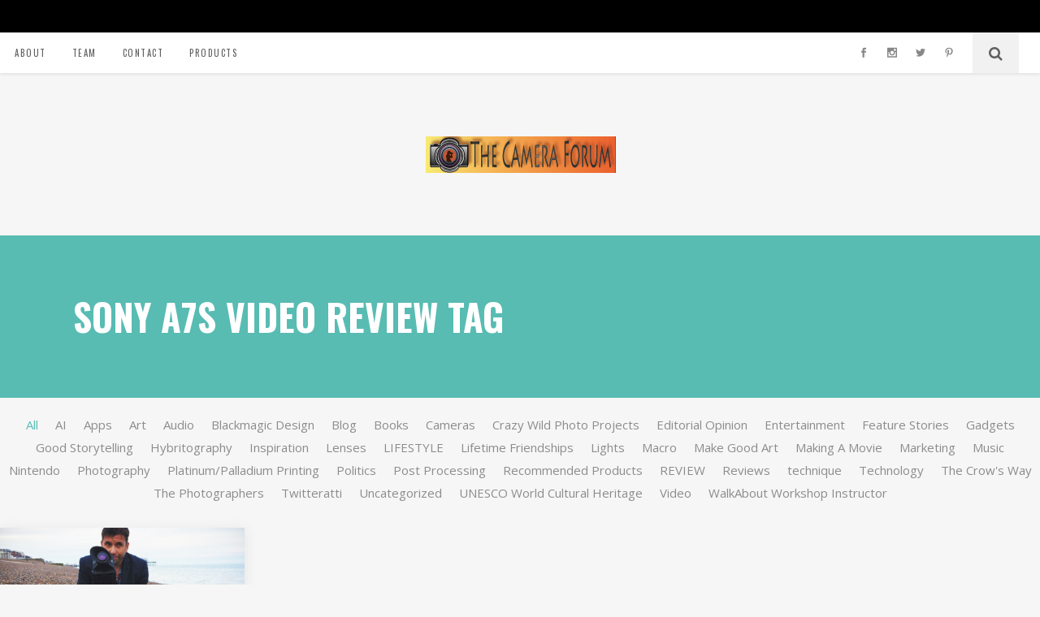

--- FILE ---
content_type: text/html; charset=UTF-8
request_url: https://thecameraforum.com/tag/sony-a7s-video-review/
body_size: 64567
content:
<!DOCTYPE html>
<html lang="en-US" prefix="og: https://ogp.me/ns#">
<head>
        	
        <meta charset="UTF-8"/>
        <link rel="profile" href="http://gmpg.org/xfn/11"/>
        <link rel="pingback" href="https://thecameraforum.com/xmlrpc.php"/>

                <meta name="viewport" content="width=device-width,initial-scale=1,user-scalable=no">
        
	<script type="application/javascript">var ElatedAjaxUrl = "https://thecameraforum.com/wp-admin/admin-ajax.php"</script>
            <script data-no-defer="1" data-ezscrex="false" data-cfasync="false" data-pagespeed-no-defer data-cookieconsent="ignore">
                var ctPublicFunctions = {"_ajax_nonce":"c330b8d9e1","_rest_nonce":"1ed026546f","_ajax_url":"\/wp-admin\/admin-ajax.php","_rest_url":"https:\/\/thecameraforum.com\/wp-json\/","data__cookies_type":"none","data__ajax_type":"admin_ajax","data__bot_detector_enabled":0,"data__frontend_data_log_enabled":1,"cookiePrefix":"","wprocket_detected":false,"host_url":"thecameraforum.com","text__ee_click_to_select":"Click to select the whole data","text__ee_original_email":"The complete one is","text__ee_got_it":"Got it","text__ee_blocked":"Blocked","text__ee_cannot_connect":"Cannot connect","text__ee_cannot_decode":"Can not decode email. Unknown reason","text__ee_email_decoder":"CleanTalk email decoder","text__ee_wait_for_decoding":"The magic is on the way!","text__ee_decoding_process":"Please wait a few seconds while we decode the contact data."}
            </script>
        
            <script data-no-defer="1" data-ezscrex="false" data-cfasync="false" data-pagespeed-no-defer data-cookieconsent="ignore">
                var ctPublic = {"_ajax_nonce":"c330b8d9e1","settings__forms__check_internal":"0","settings__forms__check_external":"0","settings__forms__force_protection":0,"settings__forms__search_test":"1","settings__forms__wc_add_to_cart":"0","settings__data__bot_detector_enabled":0,"settings__sfw__anti_crawler":0,"blog_home":"https:\/\/thecameraforum.com\/","pixel__setting":"3","pixel__enabled":false,"pixel__url":"https:\/\/moderate6-v4.cleantalk.org\/pixel\/2988c8194e9573017651f4403bd3268b.gif","data__email_check_before_post":"1","data__email_check_exist_post":0,"data__cookies_type":"none","data__key_is_ok":true,"data__visible_fields_required":true,"wl_brandname":"Anti-Spam by CleanTalk","wl_brandname_short":"CleanTalk","ct_checkjs_key":1526523181,"emailEncoderPassKey":"8bb547c6a29d3359d1562c81e1c0f45f","bot_detector_forms_excluded":"W10=","advancedCacheExists":false,"varnishCacheExists":false,"wc_ajax_add_to_cart":false}
            </script>
        
<!-- Search Engine Optimization by Rank Math - https://rankmath.com/ -->
<title>Sony A7S Video Review - The Camera Forum®</title>
<meta name="robots" content="follow, noindex"/>
<meta property="og:locale" content="en_US" />
<meta property="og:type" content="article" />
<meta property="og:title" content="Sony A7S Video Review - The Camera Forum®" />
<meta property="og:url" content="https://thecameraforum.com/tag/sony-a7s-video-review/" />
<meta property="og:site_name" content="The Camera Forum®" />
<meta property="article:publisher" content="https://www.facebook.com/CameraForumEditor" />
<meta name="twitter:card" content="summary_large_image" />
<meta name="twitter:title" content="Sony A7S Video Review - The Camera Forum®" />
<meta name="twitter:site" content="@chuckpjones" />
<meta name="twitter:label1" content="Posts" />
<meta name="twitter:data1" content="1" />
<script type="application/ld+json" class="rank-math-schema">{"@context":"https://schema.org","@graph":[{"@type":"Corporation","@id":"https://thecameraforum.com/#organization","name":"The Camera Forum\u00ae","url":"https://thecameraforum.com","sameAs":["https://www.facebook.com/CameraForumEditor","https://twitter.com/chuckpjones"],"email":"editor@thecameraforum.com","logo":{"@type":"ImageObject","@id":"https://thecameraforum.com/#logo","url":"https://thecameraforum.com/wp-content/uploads/2021/12/TCF-Motion-Banner-actual-size.gif","contentUrl":"https://thecameraforum.com/wp-content/uploads/2021/12/TCF-Motion-Banner-actual-size.gif","caption":"The Camera Forum\u00ae","inLanguage":"en-US","width":"468","height":"90"}},{"@type":"WebSite","@id":"https://thecameraforum.com/#website","url":"https://thecameraforum.com","name":"The Camera Forum\u00ae","alternateName":"The Camera Forum","publisher":{"@id":"https://thecameraforum.com/#organization"},"inLanguage":"en-US"},{"@type":"CollectionPage","@id":"https://thecameraforum.com/tag/sony-a7s-video-review/#webpage","url":"https://thecameraforum.com/tag/sony-a7s-video-review/","name":"Sony A7S Video Review - The Camera Forum\u00ae","isPartOf":{"@id":"https://thecameraforum.com/#website"},"inLanguage":"en-US"}]}</script>
<!-- /Rank Math WordPress SEO plugin -->

<link rel='dns-prefetch' href='//www.googletagmanager.com' />
<link rel='dns-prefetch' href='//fonts.googleapis.com' />
<link rel="alternate" type="application/rss+xml" title="The Camera Forum® &raquo; Feed" href="https://thecameraforum.com/feed/" />
<link rel="alternate" type="application/rss+xml" title="The Camera Forum® &raquo; Comments Feed" href="https://thecameraforum.com/comments/feed/" />
<link rel="alternate" type="application/rss+xml" title="The Camera Forum® &raquo; Sony A7S Video Review Tag Feed" href="https://thecameraforum.com/tag/sony-a7s-video-review/feed/" />
<style id='wp-img-auto-sizes-contain-inline-css' type='text/css'>
img:is([sizes=auto i],[sizes^="auto," i]){contain-intrinsic-size:3000px 1500px}
/*# sourceURL=wp-img-auto-sizes-contain-inline-css */
</style>
<link rel='stylesheet' id='sbr_styles-css' href='https://thecameraforum.com/wp-content/plugins/reviews-feed/assets/css/sbr-styles.min.css?ver=2.1.1' type='text/css' media='all' />
<link rel='stylesheet' id='sbi_styles-css' href='https://thecameraforum.com/wp-content/plugins/instagram-feed/css/sbi-styles.min.css?ver=6.10.0' type='text/css' media='all' />
<link rel='stylesheet' id='sby_common_styles-css' href='https://thecameraforum.com/wp-content/plugins/feeds-for-youtube/public/build/css/sb-youtube-common.css?ver=2.6.2' type='text/css' media='all' />
<link rel='stylesheet' id='sby_styles-css' href='https://thecameraforum.com/wp-content/plugins/feeds-for-youtube/public/build/css/sb-youtube-free.css?ver=2.6.2' type='text/css' media='all' />
<style id='wp-emoji-styles-inline-css' type='text/css'>

	img.wp-smiley, img.emoji {
		display: inline !important;
		border: none !important;
		box-shadow: none !important;
		height: 1em !important;
		width: 1em !important;
		margin: 0 0.07em !important;
		vertical-align: -0.1em !important;
		background: none !important;
		padding: 0 !important;
	}
/*# sourceURL=wp-emoji-styles-inline-css */
</style>
<link rel='stylesheet' id='wp-block-library-css' href='https://thecameraforum.com/wp-includes/css/dist/block-library/style.min.css?ver=6.9' type='text/css' media='all' />
<style id='classic-theme-styles-inline-css' type='text/css'>
/*! This file is auto-generated */
.wp-block-button__link{color:#fff;background-color:#32373c;border-radius:9999px;box-shadow:none;text-decoration:none;padding:calc(.667em + 2px) calc(1.333em + 2px);font-size:1.125em}.wp-block-file__button{background:#32373c;color:#fff;text-decoration:none}
/*# sourceURL=/wp-includes/css/classic-themes.min.css */
</style>
<style id='global-styles-inline-css' type='text/css'>
:root{--wp--preset--aspect-ratio--square: 1;--wp--preset--aspect-ratio--4-3: 4/3;--wp--preset--aspect-ratio--3-4: 3/4;--wp--preset--aspect-ratio--3-2: 3/2;--wp--preset--aspect-ratio--2-3: 2/3;--wp--preset--aspect-ratio--16-9: 16/9;--wp--preset--aspect-ratio--9-16: 9/16;--wp--preset--color--black: #000000;--wp--preset--color--cyan-bluish-gray: #abb8c3;--wp--preset--color--white: #ffffff;--wp--preset--color--pale-pink: #f78da7;--wp--preset--color--vivid-red: #cf2e2e;--wp--preset--color--luminous-vivid-orange: #ff6900;--wp--preset--color--luminous-vivid-amber: #fcb900;--wp--preset--color--light-green-cyan: #7bdcb5;--wp--preset--color--vivid-green-cyan: #00d084;--wp--preset--color--pale-cyan-blue: #8ed1fc;--wp--preset--color--vivid-cyan-blue: #0693e3;--wp--preset--color--vivid-purple: #9b51e0;--wp--preset--gradient--vivid-cyan-blue-to-vivid-purple: linear-gradient(135deg,rgb(6,147,227) 0%,rgb(155,81,224) 100%);--wp--preset--gradient--light-green-cyan-to-vivid-green-cyan: linear-gradient(135deg,rgb(122,220,180) 0%,rgb(0,208,130) 100%);--wp--preset--gradient--luminous-vivid-amber-to-luminous-vivid-orange: linear-gradient(135deg,rgb(252,185,0) 0%,rgb(255,105,0) 100%);--wp--preset--gradient--luminous-vivid-orange-to-vivid-red: linear-gradient(135deg,rgb(255,105,0) 0%,rgb(207,46,46) 100%);--wp--preset--gradient--very-light-gray-to-cyan-bluish-gray: linear-gradient(135deg,rgb(238,238,238) 0%,rgb(169,184,195) 100%);--wp--preset--gradient--cool-to-warm-spectrum: linear-gradient(135deg,rgb(74,234,220) 0%,rgb(151,120,209) 20%,rgb(207,42,186) 40%,rgb(238,44,130) 60%,rgb(251,105,98) 80%,rgb(254,248,76) 100%);--wp--preset--gradient--blush-light-purple: linear-gradient(135deg,rgb(255,206,236) 0%,rgb(152,150,240) 100%);--wp--preset--gradient--blush-bordeaux: linear-gradient(135deg,rgb(254,205,165) 0%,rgb(254,45,45) 50%,rgb(107,0,62) 100%);--wp--preset--gradient--luminous-dusk: linear-gradient(135deg,rgb(255,203,112) 0%,rgb(199,81,192) 50%,rgb(65,88,208) 100%);--wp--preset--gradient--pale-ocean: linear-gradient(135deg,rgb(255,245,203) 0%,rgb(182,227,212) 50%,rgb(51,167,181) 100%);--wp--preset--gradient--electric-grass: linear-gradient(135deg,rgb(202,248,128) 0%,rgb(113,206,126) 100%);--wp--preset--gradient--midnight: linear-gradient(135deg,rgb(2,3,129) 0%,rgb(40,116,252) 100%);--wp--preset--font-size--small: 13px;--wp--preset--font-size--medium: 20px;--wp--preset--font-size--large: 36px;--wp--preset--font-size--x-large: 42px;--wp--preset--spacing--20: 0.44rem;--wp--preset--spacing--30: 0.67rem;--wp--preset--spacing--40: 1rem;--wp--preset--spacing--50: 1.5rem;--wp--preset--spacing--60: 2.25rem;--wp--preset--spacing--70: 3.38rem;--wp--preset--spacing--80: 5.06rem;--wp--preset--shadow--natural: 6px 6px 9px rgba(0, 0, 0, 0.2);--wp--preset--shadow--deep: 12px 12px 50px rgba(0, 0, 0, 0.4);--wp--preset--shadow--sharp: 6px 6px 0px rgba(0, 0, 0, 0.2);--wp--preset--shadow--outlined: 6px 6px 0px -3px rgb(255, 255, 255), 6px 6px rgb(0, 0, 0);--wp--preset--shadow--crisp: 6px 6px 0px rgb(0, 0, 0);}:where(.is-layout-flex){gap: 0.5em;}:where(.is-layout-grid){gap: 0.5em;}body .is-layout-flex{display: flex;}.is-layout-flex{flex-wrap: wrap;align-items: center;}.is-layout-flex > :is(*, div){margin: 0;}body .is-layout-grid{display: grid;}.is-layout-grid > :is(*, div){margin: 0;}:where(.wp-block-columns.is-layout-flex){gap: 2em;}:where(.wp-block-columns.is-layout-grid){gap: 2em;}:where(.wp-block-post-template.is-layout-flex){gap: 1.25em;}:where(.wp-block-post-template.is-layout-grid){gap: 1.25em;}.has-black-color{color: var(--wp--preset--color--black) !important;}.has-cyan-bluish-gray-color{color: var(--wp--preset--color--cyan-bluish-gray) !important;}.has-white-color{color: var(--wp--preset--color--white) !important;}.has-pale-pink-color{color: var(--wp--preset--color--pale-pink) !important;}.has-vivid-red-color{color: var(--wp--preset--color--vivid-red) !important;}.has-luminous-vivid-orange-color{color: var(--wp--preset--color--luminous-vivid-orange) !important;}.has-luminous-vivid-amber-color{color: var(--wp--preset--color--luminous-vivid-amber) !important;}.has-light-green-cyan-color{color: var(--wp--preset--color--light-green-cyan) !important;}.has-vivid-green-cyan-color{color: var(--wp--preset--color--vivid-green-cyan) !important;}.has-pale-cyan-blue-color{color: var(--wp--preset--color--pale-cyan-blue) !important;}.has-vivid-cyan-blue-color{color: var(--wp--preset--color--vivid-cyan-blue) !important;}.has-vivid-purple-color{color: var(--wp--preset--color--vivid-purple) !important;}.has-black-background-color{background-color: var(--wp--preset--color--black) !important;}.has-cyan-bluish-gray-background-color{background-color: var(--wp--preset--color--cyan-bluish-gray) !important;}.has-white-background-color{background-color: var(--wp--preset--color--white) !important;}.has-pale-pink-background-color{background-color: var(--wp--preset--color--pale-pink) !important;}.has-vivid-red-background-color{background-color: var(--wp--preset--color--vivid-red) !important;}.has-luminous-vivid-orange-background-color{background-color: var(--wp--preset--color--luminous-vivid-orange) !important;}.has-luminous-vivid-amber-background-color{background-color: var(--wp--preset--color--luminous-vivid-amber) !important;}.has-light-green-cyan-background-color{background-color: var(--wp--preset--color--light-green-cyan) !important;}.has-vivid-green-cyan-background-color{background-color: var(--wp--preset--color--vivid-green-cyan) !important;}.has-pale-cyan-blue-background-color{background-color: var(--wp--preset--color--pale-cyan-blue) !important;}.has-vivid-cyan-blue-background-color{background-color: var(--wp--preset--color--vivid-cyan-blue) !important;}.has-vivid-purple-background-color{background-color: var(--wp--preset--color--vivid-purple) !important;}.has-black-border-color{border-color: var(--wp--preset--color--black) !important;}.has-cyan-bluish-gray-border-color{border-color: var(--wp--preset--color--cyan-bluish-gray) !important;}.has-white-border-color{border-color: var(--wp--preset--color--white) !important;}.has-pale-pink-border-color{border-color: var(--wp--preset--color--pale-pink) !important;}.has-vivid-red-border-color{border-color: var(--wp--preset--color--vivid-red) !important;}.has-luminous-vivid-orange-border-color{border-color: var(--wp--preset--color--luminous-vivid-orange) !important;}.has-luminous-vivid-amber-border-color{border-color: var(--wp--preset--color--luminous-vivid-amber) !important;}.has-light-green-cyan-border-color{border-color: var(--wp--preset--color--light-green-cyan) !important;}.has-vivid-green-cyan-border-color{border-color: var(--wp--preset--color--vivid-green-cyan) !important;}.has-pale-cyan-blue-border-color{border-color: var(--wp--preset--color--pale-cyan-blue) !important;}.has-vivid-cyan-blue-border-color{border-color: var(--wp--preset--color--vivid-cyan-blue) !important;}.has-vivid-purple-border-color{border-color: var(--wp--preset--color--vivid-purple) !important;}.has-vivid-cyan-blue-to-vivid-purple-gradient-background{background: var(--wp--preset--gradient--vivid-cyan-blue-to-vivid-purple) !important;}.has-light-green-cyan-to-vivid-green-cyan-gradient-background{background: var(--wp--preset--gradient--light-green-cyan-to-vivid-green-cyan) !important;}.has-luminous-vivid-amber-to-luminous-vivid-orange-gradient-background{background: var(--wp--preset--gradient--luminous-vivid-amber-to-luminous-vivid-orange) !important;}.has-luminous-vivid-orange-to-vivid-red-gradient-background{background: var(--wp--preset--gradient--luminous-vivid-orange-to-vivid-red) !important;}.has-very-light-gray-to-cyan-bluish-gray-gradient-background{background: var(--wp--preset--gradient--very-light-gray-to-cyan-bluish-gray) !important;}.has-cool-to-warm-spectrum-gradient-background{background: var(--wp--preset--gradient--cool-to-warm-spectrum) !important;}.has-blush-light-purple-gradient-background{background: var(--wp--preset--gradient--blush-light-purple) !important;}.has-blush-bordeaux-gradient-background{background: var(--wp--preset--gradient--blush-bordeaux) !important;}.has-luminous-dusk-gradient-background{background: var(--wp--preset--gradient--luminous-dusk) !important;}.has-pale-ocean-gradient-background{background: var(--wp--preset--gradient--pale-ocean) !important;}.has-electric-grass-gradient-background{background: var(--wp--preset--gradient--electric-grass) !important;}.has-midnight-gradient-background{background: var(--wp--preset--gradient--midnight) !important;}.has-small-font-size{font-size: var(--wp--preset--font-size--small) !important;}.has-medium-font-size{font-size: var(--wp--preset--font-size--medium) !important;}.has-large-font-size{font-size: var(--wp--preset--font-size--large) !important;}.has-x-large-font-size{font-size: var(--wp--preset--font-size--x-large) !important;}
:where(.wp-block-post-template.is-layout-flex){gap: 1.25em;}:where(.wp-block-post-template.is-layout-grid){gap: 1.25em;}
:where(.wp-block-term-template.is-layout-flex){gap: 1.25em;}:where(.wp-block-term-template.is-layout-grid){gap: 1.25em;}
:where(.wp-block-columns.is-layout-flex){gap: 2em;}:where(.wp-block-columns.is-layout-grid){gap: 2em;}
:root :where(.wp-block-pullquote){font-size: 1.5em;line-height: 1.6;}
/*# sourceURL=global-styles-inline-css */
</style>
<link rel='stylesheet' id='cleantalk-public-css-css' href='https://thecameraforum.com/wp-content/plugins/cleantalk-spam-protect/css/cleantalk-public.min.css?ver=6.71.1_1769433658' type='text/css' media='all' />
<link rel='stylesheet' id='cleantalk-email-decoder-css-css' href='https://thecameraforum.com/wp-content/plugins/cleantalk-spam-protect/css/cleantalk-email-decoder.min.css?ver=6.71.1_1769433658' type='text/css' media='all' />
<link rel='stylesheet' id='contact-form-7-css' href='https://thecameraforum.com/wp-content/plugins/contact-form-7/includes/css/styles.css?ver=6.1.4' type='text/css' media='all' />
<link rel='stylesheet' id='ctf_styles-css' href='https://thecameraforum.com/wp-content/plugins/custom-twitter-feeds/css/ctf-styles.min.css?ver=2.3.1' type='text/css' media='all' />
<link rel='stylesheet' id='cff-css' href='https://thecameraforum.com/wp-content/plugins/custom-facebook-feed/assets/css/cff-style.min.css?ver=4.3.4' type='text/css' media='all' />
<link rel='stylesheet' id='sb-font-awesome-css' href='https://thecameraforum.com/wp-content/plugins/custom-facebook-feed/assets/css/font-awesome.min.css?ver=4.7.0' type='text/css' media='all' />
<link rel='stylesheet' id='callout-style-css' href='https://thecameraforum.com/wp-content/plugins/custom-facebook-feed/admin/assets/css/callout.css' type='text/css' media='all' />
<link rel='stylesheet' id='flow-elated-default-style-css' href='https://thecameraforum.com/wp-content/themes/flow/style.css?ver=6.9' type='text/css' media='all' />
<link rel='stylesheet' id='flow-elated-modules-plugins-css' href='https://thecameraforum.com/wp-content/themes/flow/assets/css/plugins.min.css?ver=6.9' type='text/css' media='all' />
<link rel='stylesheet' id='flow-elated-modules-css' href='https://thecameraforum.com/wp-content/themes/flow/assets/css/modules.min.css?ver=6.9' type='text/css' media='all' />
<link rel='stylesheet' id='eltd-font_awesome-css' href='https://thecameraforum.com/wp-content/themes/flow/assets/css/font-awesome/css/font-awesome.min.css?ver=6.9' type='text/css' media='all' />
<link rel='stylesheet' id='eltd-font_elegant-css' href='https://thecameraforum.com/wp-content/themes/flow/assets/css/elegant-icons/style.min.css?ver=6.9' type='text/css' media='all' />
<link rel='stylesheet' id='eltd-ion_icons-css' href='https://thecameraforum.com/wp-content/themes/flow/assets/css/ion-icons/css/ionicons.min.css?ver=6.9' type='text/css' media='all' />
<link rel='stylesheet' id='eltd-linea_icons-css' href='https://thecameraforum.com/wp-content/themes/flow/assets/css/linea-icons/style.css?ver=6.9' type='text/css' media='all' />
<link rel='stylesheet' id='eltd-simple_line_icons-css' href='https://thecameraforum.com/wp-content/themes/flow/assets/css/simple-line-icons/simple-line-icons.css?ver=6.9' type='text/css' media='all' />
<link rel='stylesheet' id='eltd-dripicons-css' href='https://thecameraforum.com/wp-content/themes/flow/assets/css/dripicons/dripicons.css?ver=6.9' type='text/css' media='all' />
<link rel='stylesheet' id='flow-elated-blog-css' href='https://thecameraforum.com/wp-content/themes/flow/assets/css/blog.min.css?ver=6.9' type='text/css' media='all' />
<link rel='stylesheet' id='mediaelement-css' href='https://thecameraforum.com/wp-includes/js/mediaelement/mediaelementplayer-legacy.min.css?ver=4.2.17' type='text/css' media='all' />
<link rel='stylesheet' id='wp-mediaelement-css' href='https://thecameraforum.com/wp-includes/js/mediaelement/wp-mediaelement.min.css?ver=6.9' type='text/css' media='all' />
<link rel='stylesheet' id='flow-elated-style-dynamic-css' href='https://thecameraforum.com/wp-content/themes/flow/assets/css/style_dynamic.php?ver=6.9' type='text/css' media='all' />
<link rel='stylesheet' id='flow-elated-modules-responsive-css' href='https://thecameraforum.com/wp-content/themes/flow/assets/css/modules-responsive.min.css?ver=6.9' type='text/css' media='all' />
<link rel='stylesheet' id='flow-elated-blog-responsive-css' href='https://thecameraforum.com/wp-content/themes/flow/assets/css/blog-responsive.min.css?ver=6.9' type='text/css' media='all' />
<link rel='stylesheet' id='flow-elated-style-dynamic-responsive-css' href='https://thecameraforum.com/wp-content/themes/flow/assets/css/style_dynamic_responsive.php?ver=6.9' type='text/css' media='all' />
<link rel='stylesheet' id='js_composer_front-css' href='https://thecameraforum.com/wp-content/plugins/js_composer/assets/css/js_composer.min.css?ver=8.2' type='text/css' media='all' />
<link rel='stylesheet' id='flow-elated-google-fonts-css' href='https://fonts.googleapis.com/css?family=Open+Sans%3A100%2C100italic%2C200%2C200italic%2C300%2C300italic%2C400%2C400italic%2C500%2C500italic%2C600%2C600italic%2C700%2C700italic%2C800%2C800italic%2C900%2C900italic%7CNoto+Sans%3A100%2C100italic%2C200%2C200italic%2C300%2C300italic%2C400%2C400italic%2C500%2C500italic%2C600%2C600italic%2C700%2C700italic%2C800%2C800italic%2C900%2C900italic%7COswald%3A100%2C100italic%2C200%2C200italic%2C300%2C300italic%2C400%2C400italic%2C500%2C500italic%2C600%2C600italic%2C700%2C700italic%2C800%2C800italic%2C900%2C900italic&#038;subset=latin%2Clatin-ext&#038;ver=1.0.0' type='text/css' media='all' />
<script type="text/javascript" src="https://thecameraforum.com/wp-content/plugins/cleantalk-spam-protect/js/apbct-public-bundle_gathering.min.js?ver=6.71.1_1769433658" id="apbct-public-bundle_gathering.min-js-js"></script>
<script type="text/javascript" src="https://thecameraforum.com/wp-includes/js/jquery/jquery.min.js?ver=3.7.1" id="jquery-core-js"></script>
<script type="text/javascript" src="https://thecameraforum.com/wp-includes/js/jquery/jquery-migrate.min.js?ver=3.4.1" id="jquery-migrate-js"></script>

<!-- Google tag (gtag.js) snippet added by Site Kit -->
<!-- Google Analytics snippet added by Site Kit -->
<script type="text/javascript" src="https://www.googletagmanager.com/gtag/js?id=G-F976Z0W1RT" id="google_gtagjs-js" async></script>
<script type="text/javascript" id="google_gtagjs-js-after">
/* <![CDATA[ */
window.dataLayer = window.dataLayer || [];function gtag(){dataLayer.push(arguments);}
gtag("set","linker",{"domains":["thecameraforum.com"]});
gtag("js", new Date());
gtag("set", "developer_id.dZTNiMT", true);
gtag("config", "G-F976Z0W1RT");
//# sourceURL=google_gtagjs-js-after
/* ]]> */
</script>
<script></script><link rel="https://api.w.org/" href="https://thecameraforum.com/wp-json/" /><link rel="alternate" title="JSON" type="application/json" href="https://thecameraforum.com/wp-json/wp/v2/tags/3287" /><link rel="EditURI" type="application/rsd+xml" title="RSD" href="https://thecameraforum.com/xmlrpc.php?rsd" />
<meta name="generator" content="WordPress 6.9" />
<meta name="generator" content="Site Kit by Google 1.171.0" /><meta name="generator" content="Elementor 3.34.3; features: e_font_icon_svg, additional_custom_breakpoints; settings: css_print_method-external, google_font-enabled, font_display-swap">
			<style>
				.e-con.e-parent:nth-of-type(n+4):not(.e-lazyloaded):not(.e-no-lazyload),
				.e-con.e-parent:nth-of-type(n+4):not(.e-lazyloaded):not(.e-no-lazyload) * {
					background-image: none !important;
				}
				@media screen and (max-height: 1024px) {
					.e-con.e-parent:nth-of-type(n+3):not(.e-lazyloaded):not(.e-no-lazyload),
					.e-con.e-parent:nth-of-type(n+3):not(.e-lazyloaded):not(.e-no-lazyload) * {
						background-image: none !important;
					}
				}
				@media screen and (max-height: 640px) {
					.e-con.e-parent:nth-of-type(n+2):not(.e-lazyloaded):not(.e-no-lazyload),
					.e-con.e-parent:nth-of-type(n+2):not(.e-lazyloaded):not(.e-no-lazyload) * {
						background-image: none !important;
					}
				}
			</style>
			<meta name="generator" content="Powered by WPBakery Page Builder - drag and drop page builder for WordPress."/>
<script type="text/javascript" id="google_gtagjs" src="https://www.googletagmanager.com/gtag/js?id=G-F976Z0W1RT" async="async"></script>
<script type="text/javascript" id="google_gtagjs-inline">
/* <![CDATA[ */
window.dataLayer = window.dataLayer || [];function gtag(){dataLayer.push(arguments);}gtag('js', new Date());gtag('config', 'G-F976Z0W1RT', {} );
/* ]]> */
</script>
		<style type="text/css" id="wp-custom-css">
			body {
  font-size: 18px;
  line-height: 1.6;
}

h1 {
  font-size: 2.5em;
}

h2 {
  font-size: 2em;
}

h3 {
  font-size: 1.75em;
}

p {
  font-size: 1em;
}
		</style>
		<noscript><style> .wpb_animate_when_almost_visible { opacity: 1; }</style></noscript></head>

<body class="archive tag tag-sony-a7s-video-review tag-3287 wp-theme-flow eltd-core-1.4 qode-optimizer-1.0.4 flow-ver-1.9  eltd-smooth-page-transitions ajax eltd-blog-installed page-template-blog-standard eltd-header-type2 eltd-fixed-on-scroll eltd-default-mobile-header eltd-sticky-up-mobile-header eltd-dropdown-default wpb-js-composer js-comp-ver-8.2 vc_non_responsive elementor-default elementor-kit-53694">


<div class="eltd-smooth-transition-loader ajax">
        <div class="eltd-st-loader">
        <div class="eltd-st-loader1">
            <div class="eltd-diamond-spinner"><div class="eltd-preload-square eltd-preload-square-1"></div><div class="eltd-preload-square eltd-preload-square-2"></div><div class="eltd-preload-square eltd-preload-square-4"></div><div class="eltd-preload-square eltd-preload-square-3"></div></div>        </div>
    </div>
</div>

<div class="eltd-wrapper">
    <div class="eltd-wrapper-inner">
        

<div class="eltd-top-bar">
        <div class="eltd-grid">
    		        <div class="eltd-vertical-align-containers eltd-30-30-30">
            <div class="eltd-position-left">
                <div class="eltd-position-left-inner">
                                    </div>
            </div>
                            <div class="eltd-position-center">
                    <div class="eltd-position-center-inner">
                                            </div>
                </div>
                        <div class="eltd-position-right">
                <div class="eltd-position-right-inner">
                                    </div>
            </div>
        </div>
        </div>
    </div>



<header class="eltd-page-header">
        <div class="eltd-fixed-wrapper">
            <div class="eltd-menu-area">
                    <div class="eltd-vertical-align-containers">
                <div class="eltd-position-center">
                    <div class="eltd-position-center-inner">
                        
<nav class="eltd-main-menu eltd-drop-down eltd-default-nav">
    <ul id="menu-main" class="clearfix"><li id="nav-menu-item-51" class="menu-item menu-item-type-post_type menu-item-object-page  narrow" data-nav-item-type=page data-nav-item-id=38 ><a href="https://thecameraforum.com/about/" class=""><span class="item_outer"><span class="item_inner"><span class="menu_icon_wrapper"><i class="menu_icon blank fa"></i></span><span class="item_text">About</span></span><span class="plus"></span></span></a></li>
<li id="nav-menu-item-50" class="menu-item menu-item-type-post_type menu-item-object-page  narrow" data-nav-item-type=page data-nav-item-id=40 ><a href="https://thecameraforum.com/team/" class=""><span class="item_outer"><span class="item_inner"><span class="menu_icon_wrapper"><i class="menu_icon blank fa"></i></span><span class="item_text">Team</span></span><span class="plus"></span></span></a></li>
<li id="nav-menu-item-4519" class="menu-item menu-item-type-post_type menu-item-object-page  narrow" data-nav-item-type=page data-nav-item-id=43 ><a href="https://thecameraforum.com/contact/" class=""><span class="item_outer"><span class="item_inner"><span class="menu_icon_wrapper"><i class="menu_icon blank fa"></i></span><span class="item_text">Contact</span></span><span class="plus"></span></span></a></li>
<li id="nav-menu-item-53417" class="menu-item menu-item-type-custom menu-item-object-custom  narrow" data-nav-item-type=custom data-nav-item-id=53417 ><a href="https://Birrelljones.gallery" class=""><span class="item_outer"><span class="item_inner"><span class="menu_icon_wrapper"><i class="menu_icon blank fa"></i></span><span class="item_text">Products</span></span><span class="plus"></span></span></a></li>
</ul></nav>

                    </div>
                </div>
                <div class="eltd-position-right">
                    <div class="eltd-position-right-inner">
                                                    
        <div class="widget eltd-social-icon-widget-holder" style="font-size: 12px" >
        <a  href="https://www.facebook.com/" target="_blank">
            <span class="eltd-social-icon-widget social_facebook"></span>        </a>
        </div>
    
        <div class="widget eltd-social-icon-widget-holder" style="font-size: 12px" >
        <a  href="http://instagram.com" target="_blank">
            <span class="eltd-social-icon-widget social_instagram"></span>        </a>
        </div>
    
        <div class="widget eltd-social-icon-widget-holder" style="font-size: 12px" >
        <a  href="http://twitter.com" target="_blank">
            <span class="eltd-social-icon-widget social_twitter"></span>        </a>
        </div>
    
        <div class="widget eltd-social-icon-widget-holder" style="font-size: 12px" >
        <a  href="https://www.pinterest.com" target="_blank">
            <span class="eltd-social-icon-widget social_pinterest"></span>        </a>
        </div>
    <div id="eltd_search-2" class="widget widget_eltd_search eltd-right-from-main-menu-widget">		<div class="eltd-search-holder clearfix">
			<div class="eltd-search-holder-inner">
				<a class="eltd-search-opener" href="#">
					<i class="eltd-icon-font-awesome fa fa-search"></i>
				</a>
				<div class="eltd-search-form-holder">
					<form method="get" id="search-form" action="https://thecameraforum.com/">
						<input type="text" value="" placeholder="Search" name="s"/>
					</form>
				</div>
			</div>
		</div>
		</div>                                            </div>
                </div>
            </div>
            </div>
            </div>
        <div class="eltd-logo-area">
                <div class="eltd-grid">
                    <div class="eltd-vertical-align-containers">
                <div class="eltd-position-center">
                    <div class="eltd-position-center-inner">
                        
<div class="eltd-logo-wrapper">
    <a href="https://thecameraforum.com/" style="height: 45px;">
        <img class="eltd-normal-logo" src="https://thecameraforum.com/wp-content/uploads/2025/05/TCF-Motion-Banner-actual-size.gif" alt="Logo"/>
        <img class="eltd-dark-logo" src="http://flow.elated-themes.com/wp-content/uploads/2016/01/logonov.png" alt="Dark logo"/>        <img class="eltd-light-logo" src="http://flow.elated-themes.com/wp-content/uploads/2016/01/logonov.png" alt="Light logo"/>    </a>
</div>

                    </div>
                </div>
            </div>
                </div>
            </div>
    </header>


<header class="eltd-mobile-header">
    <div class="eltd-mobile-header-inner">
                <div class="eltd-mobile-header-holder">
            <div class="eltd-grid">
                <div class="eltd-vertical-align-containers">
                                            <div class="eltd-mobile-menu-opener">
                            <a href="javascript:void(0)">
                    <span class="eltd-mobile-opener-icon-holder">
                        <i class="eltd-icon-font-awesome fa fa-bars " ></i>                    </span>
                            </a>
                        </div>
                                                                <div class="eltd-position-center">
                            <div class="eltd-position-center-inner">
                                
<div class="eltd-mobile-logo-wrapper">
    <a href="https://thecameraforum.com/" style="height: 45px">
        <img src="https://thecameraforum.com/wp-content/uploads/2021/12/TCF-Motion-Banner-actual-size.gif" alt="Mobile logo"/>
    </a>
</div>

                            </div>
                        </div>
                                        <div class="eltd-position-right">
                        <div class="eltd-position-right-inner">
                                                    </div>
                    </div>
                </div> <!-- close .eltd-vertical-align-containers -->
            </div>
        </div>
        
	<nav class="eltd-mobile-nav">
		<div class="eltd-grid">
			<ul id="menu-main-1" class=""><li id="mobile-menu-item-51" class="menu-item menu-item-type-post_type menu-item-object-page " data-nav-item-type=page data-nav-item-id=38 ><a href="https://thecameraforum.com/about/" class=""><span>About</span></a></li>
<li id="mobile-menu-item-50" class="menu-item menu-item-type-post_type menu-item-object-page " data-nav-item-type=page data-nav-item-id=40 ><a href="https://thecameraforum.com/team/" class=""><span>Team</span></a></li>
<li id="mobile-menu-item-4519" class="menu-item menu-item-type-post_type menu-item-object-page " data-nav-item-type=page data-nav-item-id=43 ><a href="https://thecameraforum.com/contact/" class=""><span>Contact</span></a></li>
<li id="mobile-menu-item-53417" class="menu-item menu-item-type-custom menu-item-object-custom " data-nav-item-type=custom data-nav-item-id=53417 ><a href="https://Birrelljones.gallery" class=""><span>Products</span></a></li>
</ul>		</div>
	</nav>

    </div>
</header> <!-- close .eltd-mobile-header -->


                    <a id='eltd-back-to-top'  href='#'>
                <span class="eltd-icon-stack"></span>
                <span class="eltd-back-to-top-text">Top</span>
                <span class="arrow_carrot-up eltd-back-to-top-arrow"></span>
            </a>
        
        <div class="eltd-content" >
                        <div class="eltd-meta">
                
        <div class="eltd-seo-title">Sony A7S Video Review - The Camera Forum®</div>

                    <div class="eltd-page-transition">fade</div>
                        <span id="eltd-page-id">3287</span>
                <div class="eltd-body-classes">archive,tag,tag-sony-a7s-video-review,tag-3287,wp-theme-flow,eltd-core-1.4,qode-optimizer-1.0.4,flow-ver-1.9,,eltd-smooth-page-transitions,ajax,eltd-blog-installed,page-template-blog-standard,eltd-header-type2,eltd-fixed-on-scroll,eltd-default-mobile-header,eltd-sticky-up-mobile-header,eltd-dropdown-default,wpb-js-composer js-comp-ver-8.2,vc_non_responsive,elementor-default,elementor-kit-53694</div>
            </div>
                        <div class="eltd-content-inner">
    <div class="eltd-title eltd-standard-type eltd-content-left-alignment eltd-animation-no" style="height:200px;" data-height="200" >
        <div class="eltd-title-image"></div>
        <div class="eltd-title-holder" style="height:200px;">
            <div class="eltd-container clearfix">
                <div class="eltd-container-inner">
                    <div class="eltd-title-subtitle-holder" style="">
                        <div class="eltd-title-subtitle-holder-inner">
                                                        <h1 ><span>Sony A7S Video Review Tag</span></h1>
                                                                                                                    </div>
                    </div>
                </div>
            </div>
        </div>
    </div>

<div class="eltd-full-width">
	<div class="eltd-full-width-inner">
		
			<div class="eltd-filter-blog-holder">
			<div class="eltd-filter-blog">
				<ul>
					<li class="eltd-filter eltd-active" data-filter="*"><span>All</span></li>
											<li class="eltd-filter" data-filter=".category-ai"><span>AI</span></li>
											<li class="eltd-filter" data-filter=".category-apps"><span>Apps</span></li>
											<li class="eltd-filter" data-filter=".category-art-blog"><span>Art</span></li>
											<li class="eltd-filter" data-filter=".category-audio"><span>Audio</span></li>
											<li class="eltd-filter" data-filter=".category-blackmagic-design-2"><span>Blackmagic Design</span></li>
											<li class="eltd-filter" data-filter=".category-blog"><span>Blog</span></li>
											<li class="eltd-filter" data-filter=".category-books"><span>Books</span></li>
											<li class="eltd-filter" data-filter=".category-cameras-blog"><span>Cameras</span></li>
											<li class="eltd-filter" data-filter=".category-crazy-wild-photo-projects"><span>Crazy Wild Photo Projects</span></li>
											<li class="eltd-filter" data-filter=".category-editorial-opinion-2"><span>Editorial Opinion</span></li>
											<li class="eltd-filter" data-filter=".category-entertainment"><span>Entertainment</span></li>
											<li class="eltd-filter" data-filter=".category-feature-stories"><span>Feature Stories</span></li>
											<li class="eltd-filter" data-filter=".category-gadgets"><span>Gadgets</span></li>
											<li class="eltd-filter" data-filter=".category-good-storytelling"><span>Good Storytelling</span></li>
											<li class="eltd-filter" data-filter=".category-hybritography"><span>Hybritography</span></li>
											<li class="eltd-filter" data-filter=".category-inspiration"><span>Inspiration</span></li>
											<li class="eltd-filter" data-filter=".category-lenses-2"><span>Lenses</span></li>
											<li class="eltd-filter" data-filter=".category-lifestyle"><span>LIFESTYLE</span></li>
											<li class="eltd-filter" data-filter=".category-lifetime-friendships"><span>Lifetime Friendships</span></li>
											<li class="eltd-filter" data-filter=".category-lights"><span>Lights</span></li>
											<li class="eltd-filter" data-filter=".category-macro"><span>Macro</span></li>
											<li class="eltd-filter" data-filter=".category-make-good-art"><span>Make Good Art</span></li>
											<li class="eltd-filter" data-filter=".category-making-a-movie"><span>Making A Movie</span></li>
											<li class="eltd-filter" data-filter=".category-marketing"><span>Marketing</span></li>
											<li class="eltd-filter" data-filter=".category-music"><span>Music</span></li>
											<li class="eltd-filter" data-filter=".category-nintendo"><span>Nintendo</span></li>
											<li class="eltd-filter" data-filter=".category-photography"><span>Photography</span></li>
											<li class="eltd-filter" data-filter=".category-platinumpalladium-printing"><span>Platinum/Palladium Printing</span></li>
											<li class="eltd-filter" data-filter=".category-politics"><span>Politics</span></li>
											<li class="eltd-filter" data-filter=".category-post-processing-2"><span>Post Processing</span></li>
											<li class="eltd-filter" data-filter=".category-recommended-products"><span>Recommended Products</span></li>
											<li class="eltd-filter" data-filter=".category-review"><span>REVIEW</span></li>
											<li class="eltd-filter" data-filter=".category-product-reviews"><span>Reviews</span></li>
											<li class="eltd-filter" data-filter=".category-technique"><span>technique</span></li>
											<li class="eltd-filter" data-filter=".category-technology"><span>Technology</span></li>
											<li class="eltd-filter" data-filter=".category-the-crows-way"><span>The Crow&#039;s Way</span></li>
											<li class="eltd-filter" data-filter=".category-the-photographers"><span>The Photographers</span></li>
											<li class="eltd-filter" data-filter=".category-twitteratti"><span>Twitteratti</span></li>
											<li class="eltd-filter" data-filter=".category-uncategorized"><span>Uncategorized</span></li>
											<li class="eltd-filter" data-filter=".category-unesco-world-cultural-heritage"><span>UNESCO World Cultural Heritage</span></li>
											<li class="eltd-filter" data-filter=".category-video"><span>Video</span></li>
											<li class="eltd-filter" data-filter=".category-walkabout-workshop-instructor"><span>WalkAbout Workshop Instructor</span></li>
									</ul>
			</div>
		</div>
	
<div class="eltd-blog-holder eltd-blog-infinite-scroll eltd-blog-type-masonry eltd-masonry-full-width eltd-masonry-four-cols" data-blog-type="masonry-full-width" data-next-page= 2 data-max-pages= 1 data-post-number= 16 data-archive-tag= 3287 >
	
	<div class="eltd-blog-masonry-grid-sizer"></div>
	<div class="eltd-blog-masonry-grid-gutter"></div>
	
	
<article id="post-49177" class="post-49177 post type-post status-publish format-standard has-post-thumbnail hentry category-sony-a7s category-the-photographers tag-a7s tag-aesthetics tag-art tag-camera tag-digital-camera-review tag-digital-camera-reviews tag-english-language-films tag-low-light-champion-camera tag-philip-bloom tag-sony tag-sony-a7s tag-sony-a7s-video-review tag-sony-a7s-video-samples tag-video-2 tag-video-camera tag-video-production">
	<div class="eltd-post-content">
					<div class="eltd-post-image">
		<a href="https://thecameraforum.com/sony-a7s-video-review/" title="Sony A7S Video Review">
			<img fetchpriority="high" width="930" height="360" src="https://thecameraforum.com/wp-content/uploads/2014/08/bloom-title.jpg" class="attachment-full size-full wp-post-image" alt="" decoding="async" srcset="https://thecameraforum.com/wp-content/uploads/2014/08/bloom-title.jpg 930w, https://thecameraforum.com/wp-content/uploads/2014/08/bloom-title-680x263.jpg 680w, https://thecameraforum.com/wp-content/uploads/2014/08/bloom-title-800x309.jpg 800w" sizes="(max-width: 930px) 100vw, 930px" />		</a>
	</div>
		<div class="eltd-post-text">
			<div class="eltd-post-text-inner">
				<div class="eltd-post-info eltd-category">
					<div class="eltd-post-info-category">
			<a href="https://thecameraforum.com/category/cameras-blog/sony-a7s/" data-cat-id ="2595">
			<span>
				Sony A7S			</span>
		</a>
			<a href="https://thecameraforum.com/category/the-photographers/" data-cat-id ="1770">
			<span>
				The Photographers			</span>
		</a>
	</div>				</div>
				<h4 class="eltd-post-title">
<a href="https://thecameraforum.com/sony-a7s-video-review/" class="" title="Sony A7S Video Review" target="_self">
	Sony A7S Video Review</a>
</h4>				<p class="eltd-post-excerpt eltd-long-excerpt">
Video review of the Sony A7S from Philip Bloom Reviews &amp; Tutorials on Vimeo.
Few people in the small camera video production industry are as widely respected as Philip Bloom.  A photojournalist by former trade, Bloom has evolved his brand and his style to encompass filmmaking...</p><p class="eltd-post-excerpt eltd-short-excerpt">
Video review of the Sony A7S...</p><a href="https://thecameraforum.com/sony-a7s-video-review/" target="_self"  class="eltd-btn eltd-btn-medium eltd-btn-solid  eltd-read-more "  >    <span class="eltd-btn-text">Read More</span>    </a>				
				<div class ="eltd-post-info-wrapper">
					<div class="eltd-post-info eltd-left-section">
						<div class="eltd-post-info-date">
			August 7, 2014		</div><div class="eltd-blog-like">
	<a href="#" class="eltd-like" id="eltd-like-49177-291" title="Like this"><i class="icon_heart_alt"></i><span>0</span></a></div><div class="eltd-post-info-comments-holder">
	<a class="eltd-post-info-comments" href="https://thecameraforum.com/sony-a7s-video-review/#respond" target="_self">
		<span class="icon_comment_alt eltd-comment-icon"></span>
		<span>
			0		</span>		
	</a>
</div>					</div>
					<div class ="eltd-post-info eltd-right-section">
						<div class ="eltd-blog-share">
	<div class="eltd-social-share-holder eltd-list">
	<ul>
		<li class="eltd-facebook-share">
	<a class="eltd-share-link" href="#" onclick="window.open(&#039;https://www.facebook.com/sharer.php?u=https%3A%2F%2Fthecameraforum.com%2Fsony-a7s-video-review%2F&#039;, &#039;sharer&#039;, &#039;toolbar=0,status=0,width=620,height=280&#039;);">
					<span class="eltd-social-network-icon social_facebook"></span>
			</a>
</li><li class="eltd-twitter-share">
	<a class="eltd-share-link" href="#" onclick="window.open(&#039;https://twitter.com/intent/tweet?text=Video+review+of+the+Sony+A7S+from+Philip+Bloom+Reviews+%26amp%3B+Tutorials+on+Vimeo.+Few+people+in+the+small+camera+https://thecameraforum.com/sony-a7s-video-review/&#039;, &#039;popupwindow&#039;, &#039;scrollbars=yes,width=800,height=400&#039;);">
					<span class="eltd-social-network-icon social_twitter"></span>
			</a>
</li><li class="eltd-tumblr-share">
	<a class="eltd-share-link" href="#" onclick="popUp=window.open(&#039;https://www.tumblr.com/share/link?url=https%3A%2F%2Fthecameraforum.com%2Fsony-a7s-video-review%2F&amp;name=Sony+A7S+Video+Review&amp;description=Video+review+of+the+Sony+A7S+from+Philip+Bloom+Reviews+%26amp%3B+Tutorials+on+Vimeo.+Few+people+in+the+small+camera+video+production+industry+are+as+widely+respected+as+Philip+Bloom.+%C2%A0A+photojournalist+by+former+trade%2C+Bloom+has+evolved+his+brand+and+his+style+to+encompass...&#039;, &#039;popupwindow&#039;, &#039;scrollbars=yes,width=800,height=400&#039;);popUp.focus();return false;">
					<span class="eltd-social-network-icon social_tumblr"></span>
			</a>
</li><li class="eltd-pinterest-share">
	<a class="eltd-share-link" href="#" onclick="popUp=window.open(&#039;https://pinterest.com/pin/create/button/?url=https%3A%2F%2Fthecameraforum.com%2Fsony-a7s-video-review%2F&amp;description=Sony+A7S+Video+Review&amp;media=https%3A%2F%2Fthecameraforum.com%2Fwp-content%2Fuploads%2F2014%2F08%2Fbloom-title.jpg&#039;, &#039;popupwindow&#039;, &#039;scrollbars=yes,width=800,height=400&#039;);popUp.focus();return false;">
					<span class="eltd-social-network-icon social_pinterest"></span>
			</a>
</li>	</ul>
</div></div>					</div>
				</div>
			</div>
		</div>
	</div>
</article>	
</div>

	

	</div>
</div>
</div> <!-- close div.content_inner -->
</div> <!-- close div.content -->

<footer >
	<div class="eltd-footer-inner clearfix">

		
	</div>
</footer>

</div> <!-- close div.eltd-wrapper-inner  -->
</div> <!-- close div.eltd-wrapper -->
<img alt="Cleantalk Pixel" title="Cleantalk Pixel" id="apbct_pixel" style="display: none;" src="https://moderate6-v4.cleantalk.org/pixel/2988c8194e9573017651f4403bd3268b.gif"><script>				
                    document.addEventListener('DOMContentLoaded', function () {
                        setTimeout(function(){
                            if( document.querySelectorAll('[name^=ct_checkjs]').length > 0 ) {
                                if (typeof apbct_public_sendAJAX === 'function' && typeof apbct_js_keys__set_input_value === 'function') {
                                    apbct_public_sendAJAX(	
                                    { action: 'apbct_js_keys__get' },	
                                    { callback: apbct_js_keys__set_input_value })
                                }
                            }
                        },0)					    
                    })				
                </script><script type="speculationrules">
{"prefetch":[{"source":"document","where":{"and":[{"href_matches":"/*"},{"not":{"href_matches":["/wp-*.php","/wp-admin/*","/wp-content/uploads/*","/wp-content/*","/wp-content/plugins/*","/wp-content/themes/flow/*","/*\\?(.+)"]}},{"not":{"selector_matches":"a[rel~=\"nofollow\"]"}},{"not":{"selector_matches":".no-prefetch, .no-prefetch a"}}]},"eagerness":"conservative"}]}
</script>
<!-- Custom Facebook Feed JS -->
<script type="text/javascript">var cffajaxurl = "https://thecameraforum.com/wp-admin/admin-ajax.php";
var cfflinkhashtags = "true";
</script>
<!-- YouTube Feeds JS -->
<script type="text/javascript">

</script>
<!-- Instagram Feed JS -->
<script type="text/javascript">
var sbiajaxurl = "https://thecameraforum.com/wp-admin/admin-ajax.php";
</script>
			<script>
				const lazyloadRunObserver = () => {
					const lazyloadBackgrounds = document.querySelectorAll( `.e-con.e-parent:not(.e-lazyloaded)` );
					const lazyloadBackgroundObserver = new IntersectionObserver( ( entries ) => {
						entries.forEach( ( entry ) => {
							if ( entry.isIntersecting ) {
								let lazyloadBackground = entry.target;
								if( lazyloadBackground ) {
									lazyloadBackground.classList.add( 'e-lazyloaded' );
								}
								lazyloadBackgroundObserver.unobserve( entry.target );
							}
						});
					}, { rootMargin: '200px 0px 200px 0px' } );
					lazyloadBackgrounds.forEach( ( lazyloadBackground ) => {
						lazyloadBackgroundObserver.observe( lazyloadBackground );
					} );
				};
				const events = [
					'DOMContentLoaded',
					'elementor/lazyload/observe',
				];
				events.forEach( ( event ) => {
					document.addEventListener( event, lazyloadRunObserver );
				} );
			</script>
			<script type="text/javascript" src="https://thecameraforum.com/wp-includes/js/dist/hooks.min.js?ver=dd5603f07f9220ed27f1" id="wp-hooks-js"></script>
<script type="text/javascript" src="https://thecameraforum.com/wp-includes/js/dist/i18n.min.js?ver=c26c3dc7bed366793375" id="wp-i18n-js"></script>
<script type="text/javascript" id="wp-i18n-js-after">
/* <![CDATA[ */
wp.i18n.setLocaleData( { 'text direction\u0004ltr': [ 'ltr' ] } );
//# sourceURL=wp-i18n-js-after
/* ]]> */
</script>
<script type="text/javascript" src="https://thecameraforum.com/wp-content/plugins/contact-form-7/includes/swv/js/index.js?ver=6.1.4" id="swv-js"></script>
<script type="text/javascript" id="contact-form-7-js-before">
/* <![CDATA[ */
var wpcf7 = {
    "api": {
        "root": "https:\/\/thecameraforum.com\/wp-json\/",
        "namespace": "contact-form-7\/v1"
    }
};
//# sourceURL=contact-form-7-js-before
/* ]]> */
</script>
<script type="text/javascript" src="https://thecameraforum.com/wp-content/plugins/contact-form-7/includes/js/index.js?ver=6.1.4" id="contact-form-7-js"></script>
<script type="text/javascript" id="cffscripts-js-extra">
/* <![CDATA[ */
var cffOptions = {"placeholder":"https://thecameraforum.com/wp-content/plugins/custom-facebook-feed/assets/img/placeholder.png"};
//# sourceURL=cffscripts-js-extra
/* ]]> */
</script>
<script type="text/javascript" src="https://thecameraforum.com/wp-content/plugins/custom-facebook-feed/assets/js/cff-scripts.js?ver=4.3.4" id="cffscripts-js"></script>
<script type="text/javascript" src="https://thecameraforum.com/wp-includes/js/jquery/ui/core.min.js?ver=1.13.3" id="jquery-ui-core-js"></script>
<script type="text/javascript" src="https://thecameraforum.com/wp-includes/js/jquery/ui/tabs.min.js?ver=1.13.3" id="jquery-ui-tabs-js"></script>
<script type="text/javascript" src="https://thecameraforum.com/wp-includes/js/jquery/ui/accordion.min.js?ver=1.13.3" id="jquery-ui-accordion-js"></script>
<script type="text/javascript" id="mediaelement-core-js-before">
/* <![CDATA[ */
var mejsL10n = {"language":"en","strings":{"mejs.download-file":"Download File","mejs.install-flash":"You are using a browser that does not have Flash player enabled or installed. Please turn on your Flash player plugin or download the latest version from https://get.adobe.com/flashplayer/","mejs.fullscreen":"Fullscreen","mejs.play":"Play","mejs.pause":"Pause","mejs.time-slider":"Time Slider","mejs.time-help-text":"Use Left/Right Arrow keys to advance one second, Up/Down arrows to advance ten seconds.","mejs.live-broadcast":"Live Broadcast","mejs.volume-help-text":"Use Up/Down Arrow keys to increase or decrease volume.","mejs.unmute":"Unmute","mejs.mute":"Mute","mejs.volume-slider":"Volume Slider","mejs.video-player":"Video Player","mejs.audio-player":"Audio Player","mejs.captions-subtitles":"Captions/Subtitles","mejs.captions-chapters":"Chapters","mejs.none":"None","mejs.afrikaans":"Afrikaans","mejs.albanian":"Albanian","mejs.arabic":"Arabic","mejs.belarusian":"Belarusian","mejs.bulgarian":"Bulgarian","mejs.catalan":"Catalan","mejs.chinese":"Chinese","mejs.chinese-simplified":"Chinese (Simplified)","mejs.chinese-traditional":"Chinese (Traditional)","mejs.croatian":"Croatian","mejs.czech":"Czech","mejs.danish":"Danish","mejs.dutch":"Dutch","mejs.english":"English","mejs.estonian":"Estonian","mejs.filipino":"Filipino","mejs.finnish":"Finnish","mejs.french":"French","mejs.galician":"Galician","mejs.german":"German","mejs.greek":"Greek","mejs.haitian-creole":"Haitian Creole","mejs.hebrew":"Hebrew","mejs.hindi":"Hindi","mejs.hungarian":"Hungarian","mejs.icelandic":"Icelandic","mejs.indonesian":"Indonesian","mejs.irish":"Irish","mejs.italian":"Italian","mejs.japanese":"Japanese","mejs.korean":"Korean","mejs.latvian":"Latvian","mejs.lithuanian":"Lithuanian","mejs.macedonian":"Macedonian","mejs.malay":"Malay","mejs.maltese":"Maltese","mejs.norwegian":"Norwegian","mejs.persian":"Persian","mejs.polish":"Polish","mejs.portuguese":"Portuguese","mejs.romanian":"Romanian","mejs.russian":"Russian","mejs.serbian":"Serbian","mejs.slovak":"Slovak","mejs.slovenian":"Slovenian","mejs.spanish":"Spanish","mejs.swahili":"Swahili","mejs.swedish":"Swedish","mejs.tagalog":"Tagalog","mejs.thai":"Thai","mejs.turkish":"Turkish","mejs.ukrainian":"Ukrainian","mejs.vietnamese":"Vietnamese","mejs.welsh":"Welsh","mejs.yiddish":"Yiddish"}};
//# sourceURL=mediaelement-core-js-before
/* ]]> */
</script>
<script type="text/javascript" src="https://thecameraforum.com/wp-includes/js/mediaelement/mediaelement-and-player.min.js?ver=4.2.17" id="mediaelement-core-js"></script>
<script type="text/javascript" src="https://thecameraforum.com/wp-includes/js/mediaelement/mediaelement-migrate.min.js?ver=6.9" id="mediaelement-migrate-js"></script>
<script type="text/javascript" id="mediaelement-js-extra">
/* <![CDATA[ */
var _wpmejsSettings = {"pluginPath":"/wp-includes/js/mediaelement/","classPrefix":"mejs-","stretching":"responsive","audioShortcodeLibrary":"mediaelement","videoShortcodeLibrary":"mediaelement"};
//# sourceURL=mediaelement-js-extra
/* ]]> */
</script>
<script type="text/javascript" src="https://thecameraforum.com/wp-includes/js/mediaelement/wp-mediaelement.min.js?ver=6.9" id="wp-mediaelement-js"></script>
<script type="text/javascript" src="https://thecameraforum.com/wp-content/themes/flow/assets/js/modules/plugins/Chart.min.js?ver=6.9" id="Chart.min.js-js"></script>
<script type="text/javascript" src="https://thecameraforum.com/wp-content/themes/flow/assets/js/modules/plugins/ScrollToPlugin.min.js?ver=6.9" id="ScrollToPlugin.min.js-js"></script>
<script type="text/javascript" src="https://thecameraforum.com/wp-content/themes/flow/assets/js/modules/plugins/TweenLite.min.js?ver=6.9" id="TweenLite.min.js-js"></script>
<script type="text/javascript" src="https://thecameraforum.com/wp-content/themes/flow/assets/js/modules/plugins/bootstrapCarousel.js?ver=6.9" id="bootstrapCarousel.js-js"></script>
<script type="text/javascript" src="https://thecameraforum.com/wp-content/themes/flow/assets/js/modules/plugins/counter.js?ver=6.9" id="counter.js-js"></script>
<script type="text/javascript" src="https://thecameraforum.com/wp-content/themes/flow/assets/js/modules/plugins/easypiechart.js?ver=6.9" id="easypiechart.js-js"></script>
<script type="text/javascript" src="https://thecameraforum.com/wp-content/themes/flow/assets/js/modules/plugins/fluidvids.min.js?ver=6.9" id="fluidvids.min.js-js"></script>
<script type="text/javascript" src="https://thecameraforum.com/wp-content/themes/flow/assets/js/modules/plugins/jquery.appear.js?ver=6.9" id="jquery.appear.js-js"></script>
<script type="text/javascript" src="https://thecameraforum.com/wp-content/themes/flow/assets/js/modules/plugins/jquery.easing.1.3.js?ver=6.9" id="jquery.easing.1.3.js-js"></script>
<script type="text/javascript" src="https://thecameraforum.com/wp-content/themes/flow/assets/js/modules/plugins/jquery.hoverIntent.min.js?ver=6.9" id="jquery.hoverIntent.min.js-js"></script>
<script type="text/javascript" src="https://thecameraforum.com/wp-content/themes/flow/assets/js/modules/plugins/jquery.infinitescroll.min.js?ver=6.9" id="jquery.infinitescroll.min.js-js"></script>
<script type="text/javascript" src="https://thecameraforum.com/wp-content/themes/flow/assets/js/modules/plugins/jquery.isotope.min.js?ver=6.9" id="jquery.isotope.min.js-js"></script>
<script type="text/javascript" src="https://thecameraforum.com/wp-content/themes/flow/assets/js/modules/plugins/jquery.mixitup.min.js?ver=6.9" id="jquery.mixitup.min.js-js"></script>
<script type="text/javascript" src="https://thecameraforum.com/wp-content/themes/flow/assets/js/modules/plugins/jquery.nicescroll.min.js?ver=6.9" id="jquery.nicescroll.min.js-js"></script>
<script type="text/javascript" src="https://thecameraforum.com/wp-content/themes/flow/assets/js/modules/plugins/jquery.plugin.js?ver=6.9" id="jquery.plugin.js-js"></script>
<script type="text/javascript" src="https://thecameraforum.com/wp-content/themes/flow/assets/js/modules/plugins/jquery.prettyPhoto.js?ver=6.9" id="jquery.prettyPhoto.js-js"></script>
<script type="text/javascript" src="https://thecameraforum.com/wp-content/themes/flow/assets/js/modules/plugins/jquery.sticky-kit.min.js?ver=6.9" id="jquery.sticky-kit.min.js-js"></script>
<script type="text/javascript" src="https://thecameraforum.com/wp-content/themes/flow/assets/js/modules/plugins/jquery.touchSwipe.min.js?ver=6.9" id="jquery.touchSwipe.min.js-js"></script>
<script type="text/javascript" src="https://thecameraforum.com/wp-content/themes/flow/assets/js/modules/plugins/jquery.waitforimages.js?ver=6.9" id="jquery.waitforimages.js-js"></script>
<script type="text/javascript" src="https://thecameraforum.com/wp-content/themes/flow/assets/js/modules/plugins/jquery.waypoints.min.js?ver=6.9" id="jquery.waypoints.min.js-js"></script>
<script type="text/javascript" src="https://thecameraforum.com/wp-content/themes/flow/assets/js/modules/plugins/jquery.zzz.countdown.min.js?ver=6.9" id="jquery.zzz.countdown.min.js-js"></script>
<script type="text/javascript" src="https://thecameraforum.com/wp-content/themes/flow/assets/js/modules/plugins/modernizr.custom.85257.js?ver=6.9" id="modernizr.custom.85257.js-js"></script>
<script type="text/javascript" src="https://thecameraforum.com/wp-content/themes/flow/assets/js/modules/plugins/owl.carousel.min.js?ver=6.9" id="owl.carousel.min.js-js"></script>
<script type="text/javascript" src="https://thecameraforum.com/wp-content/themes/flow/assets/js/modules/plugins/parallax.min.js?ver=6.9" id="parallax.min.js-js"></script>
<script type="text/javascript" src="https://thecameraforum.com/wp-content/themes/flow/assets/js/modules/plugins/select2.min.js?ver=6.9" id="select2.min.js-js"></script>
<script type="text/javascript" src="https://thecameraforum.com/wp-content/themes/flow/assets/js/modules/plugins/skrollr.js?ver=6.9" id="skrollr.js-js"></script>
<script type="text/javascript" src="https://thecameraforum.com/wp-content/themes/flow/assets/js/modules/plugins/slick.min.js?ver=6.9" id="slick.min.js-js"></script>
<script type="text/javascript" id="flow-elated-modules-js-extra">
/* <![CDATA[ */
var eltdGlobalVars = {"vars":{"eltdAddForAdminBar":0,"eltdElementAppearAmount":-150,"eltdFinishedMessage":"No more posts","eltdMessage":"Loading new posts...","no_ajax_pages":["http://flow.elated-themes.com","http://flow.elated-themes.com/flow1/","http://flow.elated-themes.com/flow1/carousel-flow/","http://flow.elated-themes.com/flow1/slider-flow/","http://flow.elated-themes.com/flow1/split-flow/","http://flow.elated-themes.com/flow1/inline-flow/","http://flow.elated-themes.com/flow3/","http://flow.elated-themes.com/flow2/creative-flow/","http://flow.elated-themes.com/flow2/","https://thecameraforum.com/wp-login.php?action=logout&_wpnonce=618c12b50f"],"eltdTopBarHeight":40,"eltdStickyHeaderHeight":0,"eltdStickyHeaderTransparencyHeight":50,"eltdLogoAreaHeight":0,"eltdMenuAreaHeight":290}};
var eltdPerPageVars = {"vars":{"eltdStickyScrollAmount":0,"eltdHeaderTransparencyHeight":250}};
//# sourceURL=flow-elated-modules-js-extra
/* ]]> */
</script>
<script type="text/javascript" src="https://thecameraforum.com/wp-content/themes/flow/assets/js/modules.min.js?ver=6.9" id="flow-elated-modules-js"></script>
<script type="text/javascript" src="https://thecameraforum.com/wp-content/themes/flow/assets/js/blog.min.js?ver=6.9" id="flow-elated-blog-js"></script>
<script type="text/javascript" src="https://thecameraforum.com/wp-content/plugins/js_composer/assets/js/dist/js_composer_front.min.js?ver=8.2" id="wpb_composer_front_js-js"></script>
<script type="text/javascript" id="flow-elated-like-js-extra">
/* <![CDATA[ */
var eltdLike = {"ajaxurl":"https://thecameraforum.com/wp-admin/admin-ajax.php"};
//# sourceURL=flow-elated-like-js-extra
/* ]]> */
</script>
<script type="text/javascript" src="https://thecameraforum.com/wp-content/themes/flow/assets/js/like.min.js?ver=1.0" id="flow-elated-like-js"></script>
<script id="wp-emoji-settings" type="application/json">
{"baseUrl":"https://s.w.org/images/core/emoji/17.0.2/72x72/","ext":".png","svgUrl":"https://s.w.org/images/core/emoji/17.0.2/svg/","svgExt":".svg","source":{"concatemoji":"https://thecameraforum.com/wp-includes/js/wp-emoji-release.min.js?ver=6.9"}}
</script>
<script type="module">
/* <![CDATA[ */
/*! This file is auto-generated */
const a=JSON.parse(document.getElementById("wp-emoji-settings").textContent),o=(window._wpemojiSettings=a,"wpEmojiSettingsSupports"),s=["flag","emoji"];function i(e){try{var t={supportTests:e,timestamp:(new Date).valueOf()};sessionStorage.setItem(o,JSON.stringify(t))}catch(e){}}function c(e,t,n){e.clearRect(0,0,e.canvas.width,e.canvas.height),e.fillText(t,0,0);t=new Uint32Array(e.getImageData(0,0,e.canvas.width,e.canvas.height).data);e.clearRect(0,0,e.canvas.width,e.canvas.height),e.fillText(n,0,0);const a=new Uint32Array(e.getImageData(0,0,e.canvas.width,e.canvas.height).data);return t.every((e,t)=>e===a[t])}function p(e,t){e.clearRect(0,0,e.canvas.width,e.canvas.height),e.fillText(t,0,0);var n=e.getImageData(16,16,1,1);for(let e=0;e<n.data.length;e++)if(0!==n.data[e])return!1;return!0}function u(e,t,n,a){switch(t){case"flag":return n(e,"\ud83c\udff3\ufe0f\u200d\u26a7\ufe0f","\ud83c\udff3\ufe0f\u200b\u26a7\ufe0f")?!1:!n(e,"\ud83c\udde8\ud83c\uddf6","\ud83c\udde8\u200b\ud83c\uddf6")&&!n(e,"\ud83c\udff4\udb40\udc67\udb40\udc62\udb40\udc65\udb40\udc6e\udb40\udc67\udb40\udc7f","\ud83c\udff4\u200b\udb40\udc67\u200b\udb40\udc62\u200b\udb40\udc65\u200b\udb40\udc6e\u200b\udb40\udc67\u200b\udb40\udc7f");case"emoji":return!a(e,"\ud83e\u1fac8")}return!1}function f(e,t,n,a){let r;const o=(r="undefined"!=typeof WorkerGlobalScope&&self instanceof WorkerGlobalScope?new OffscreenCanvas(300,150):document.createElement("canvas")).getContext("2d",{willReadFrequently:!0}),s=(o.textBaseline="top",o.font="600 32px Arial",{});return e.forEach(e=>{s[e]=t(o,e,n,a)}),s}function r(e){var t=document.createElement("script");t.src=e,t.defer=!0,document.head.appendChild(t)}a.supports={everything:!0,everythingExceptFlag:!0},new Promise(t=>{let n=function(){try{var e=JSON.parse(sessionStorage.getItem(o));if("object"==typeof e&&"number"==typeof e.timestamp&&(new Date).valueOf()<e.timestamp+604800&&"object"==typeof e.supportTests)return e.supportTests}catch(e){}return null}();if(!n){if("undefined"!=typeof Worker&&"undefined"!=typeof OffscreenCanvas&&"undefined"!=typeof URL&&URL.createObjectURL&&"undefined"!=typeof Blob)try{var e="postMessage("+f.toString()+"("+[JSON.stringify(s),u.toString(),c.toString(),p.toString()].join(",")+"));",a=new Blob([e],{type:"text/javascript"});const r=new Worker(URL.createObjectURL(a),{name:"wpTestEmojiSupports"});return void(r.onmessage=e=>{i(n=e.data),r.terminate(),t(n)})}catch(e){}i(n=f(s,u,c,p))}t(n)}).then(e=>{for(const n in e)a.supports[n]=e[n],a.supports.everything=a.supports.everything&&a.supports[n],"flag"!==n&&(a.supports.everythingExceptFlag=a.supports.everythingExceptFlag&&a.supports[n]);var t;a.supports.everythingExceptFlag=a.supports.everythingExceptFlag&&!a.supports.flag,a.supports.everything||((t=a.source||{}).concatemoji?r(t.concatemoji):t.wpemoji&&t.twemoji&&(r(t.twemoji),r(t.wpemoji)))});
//# sourceURL=https://thecameraforum.com/wp-includes/js/wp-emoji-loader.min.js
/* ]]> */
</script>
<script></script></body>
</html>

--- FILE ---
content_type: text/css
request_url: https://thecameraforum.com/wp-content/themes/flow/assets/css/modules.min.css?ver=6.9
body_size: 23089
content:
.eltd-blog-carousel-item .eltd-blog-carousel-categories,.eltd-blog-list-holder.eltd-image-in-box .eltd-item-info-section.eltd-category a,.eltd-blog-slide-item .eltd-blog-slide-categories{color:#58bcb3;font-size:10px;font-family:"Noto Sans",sans-serif;letter-spacing:1px;font-weight:700;text-transform:uppercase}aside.eltd-sidebar{box-shadow:1px 2px 15px #e5e5e5;-webkit-box-shadow:1px 2px 15px #e5e5e5}a,abbr,acronym,address,applet,b,big,blockquote,body,caption,center,cite,code,dd,del,dfn,div,dl,dt,em,fieldset,font,form,h1,h2,h3,h4,h5,h6,html,i,iframe,ins,kbd,label,legend,li,object,ol,p,pre,q,s,samp,small,span,strike,strong,sub,sup,table,tbody,td,tfoot,th,thead,tr,tt,u,ul,var{background:0 0;border:0;margin:0;padding:0;vertical-align:baseline;outline:0}article,aside,details,figcaption,figure,footer,header,hgroup,nav,section{display:block}blockquote{quotes:none}blockquote:after,blockquote:before{content:"";content:none}del{text-decoration:line-through}table{border-collapse:collapse;border-spacing:0;border:medium none;vertical-align:middle}table th{border:0;padding:5px 7px;text-align:center}table td{padding:5px 10px;text-align:center}a img{border:none}.wp-caption,img{max-width:100%;height:auto}iframe{max-width:100%}.clearfix:after,.clearfix:before{content:" ";display:table}.clearfix:after{clear:both}.clear:after{clear:both;content:"";display:block}html{height:100%;margin:0!important;-webkit-transition:all .33s ease-out;-moz-transition:all .33s ease-out;transition:all .33s ease-out;overflow-y:scroll!important}body{font-family:"Open Sans",sans-serif;font-size:13px;line-height:21px;color:#8d8c8c;font-weight:400;background-color:#f6f6f6;overflow-x:hidden!important;-webkit-font-smoothing:antialiased}h1{font-size:32px;line-height:1.3em;font-weight:700}h2{font-size:27px;line-height:1.3em;font-weight:400}h3{font-size:24px;line-height:1.3em;font-weight:400}h4{font-size:20px;line-height:1.3em;font-weight:400}h5{font-size:16px;line-height:1.3em;font-weight:400}h6{font-size:14px;line-height:1.7em;font-weight:400}h1,h2,h3,h4,h5,h6{color:#000;text-transform:uppercase;font-family:Oswald,sans-serif;letter-spacing:0}h1 a,h2 a,h3 a,h4 a,h5 a,h6 a{color:inherit;font-family:inherit;font-size:inherit;font-weight:inherit;font-style:inherit;line-height:inherit;letter-spacing:inherit;text-transform:inherit}h1 a:hover,h2 a:hover,h3 a:hover,h4 a:hover,h5 a:hover,h6 a:hover{color:#58bcb3}a,p a{color:#58bcb3;text-decoration:none;cursor:pointer;-webkit-transition:color .15s ease-out;-moz-transition:color .15s ease-out;-o-transition:color .15s ease-out;-ms-transition:color .15s ease-out;transition:color .15s ease-out}.woocommerce input[type=button],.woocommerce-page input[type=button],input[type=submit]{-webkit-appearance:none}ol,ul{list-style-position:inside}pre{background-color:#f6f6f6;padding:15px;max-width:100%;white-space:pre-wrap;word-wrap:break-word;margin:15px 0}dt{font-size:15px;font-weight:700;margin-bottom:10px}dd{margin-bottom:15px}p{margin:10px 0}sub,sup{font-size:75%;height:0;line-height:0;position:relative;vertical-align:baseline}sub{top:.5ex}sup{bottom:.5ex}.wp-caption-text{margin:0;font-style:italic}table{width:100%}table tbody tr,table thead tr{border:1px solid #e6e6e6}table tbody th{border-right:1px solid #e6e6e6}blockquote:not(.eltd-blockquote-shortcode){padding:0;border:none;font-style:italic;font-size:17px;line-height:1.6em;margin:20px 0}blockquote cite{font-style:normal;font-weight:500}::selection{background:#58bcb3;color:#f6f6f6}::-moz-selection{background:#58bcb3;color:#f6f6f6}.bypostauthor,.gallery-caption,.sticky,.wp-caption,.wp-caption-text{opacity:1}.alignleft{float:left;margin:0 20px 20px 0}.alignright{float:right;margin:0 0 20px 20px}.aligncenter{display:block;margin:10px auto}.alignwide{margin-left:auto;margin-right:auto;clear:both}@media only screen and (max-width:1024px){.alignwide{width:100%;max-width:100%}}.alignfull{position:relative;left:-1rem;width:calc(100% + 2rem);max-width:calc(100% + 2rem);clear:both}@media only screen and (max-width:1024px){.alignfull{left:calc(-12.5% - 75px);width:calc(125% + 150px);max-width:calc(125% + 150px);margin-top:2rem;margin-bottom:2rem}}.text-align-right{text-align:right}.text-align-left{text-align:left}.text-align-center{text-align:center}.meta{display:none}.eltd-wrapper{background-color:#f6f6f6;position:relative;z-index:1000;-webkit-transition:left .33s cubic-bezier(.694, .0482, .335, 1);-moz-transition:left .33s cubic-bezier(.694, .0482, .335, 1);transition:left .33s cubic-bezier(.694, .0482, .335, 1);left:0}.eltd-wrapper .eltd-wrapper-inner{width:100%;overflow:hidden}.eltd-meta{display:none}.eltd-content{margin-top:0;position:relative;z-index:100;background-color:#f6f6f6}.eltd-content ol ol,.eltd-content ul ul{padding:0 0 0 15px}.eltd-content ol ol,.eltd-content ol ul,.eltd-content ul ol,.eltd-content ul ul{margin:0}.eltd-content ol,.eltd-content ul{margin:15px 0}.last_toggle_el_margin,.wpb_button,.wpb_content_element,.wpb_row,ul.wpb_thumbnails-fluid>li{margin-bottom:0!important}.eltd-content .eltd-content-inner>.eltd-container>.eltd-container-inner,.eltd-content .eltd-content-inner>.eltd-full-width>.eltd-full-width-inner{padding:3px 0}article .eltd-content .eltd-content-inner>.eltd-container>.eltd-container-inner,article .eltd-content .eltd-content-inner>.eltd-full-width>.eltd-full-width-inner{padding:3px 0}.eltd-two-columns-25-75 .eltd-slider .eltd-grid,.eltd-two-columns-33-66 .eltd-slider .eltd-grid,.eltd-two-columns-66-33 .eltd-slider .eltd-grid,.eltd-two-columns-75-25 .eltd-slider .eltd-grid{width:100%}.eltd-boxed{overflow:hidden!important}.eltd-boxed .eltd-wrapper{display:inline-block;vertical-align:middle;width:100%}.eltd-boxed .eltd-wrapper .eltd-wrapper-inner{width:1150px;overflow:visible;margin:auto}.eltd-boxed .eltd-content{overflow:hidden}.eltd-boxed .eltd-footer-inner{width:1150px;margin:auto}.eltd-boxed .eltd-page-header .eltd-fixed-wrapper.fixed,.eltd-boxed .eltd-page-header .eltd-sticky-header{width:1150px;left:auto}.eltd-smooth-transition-loader{position:fixed;top:0;left:0;right:0;bottom:0;z-index:2000;text-align:center;background-color:#f6f6f6}.eltd-smooth-transition-loader .eltd-preloader-logo{height:103px;margin-top:98px}.eltd-smooth-transition-loader.eltd-hide-spinner .eltd-st-loader{display:none}.eltd-container{background-color:#f6f6f6;position:relative;padding:0;width:100%;z-index:100}.eltd-container:before{content:" ";display:table}.eltd-container:after{content:" ";display:table;clear:both}.eltd-container-inner{width:1100px;margin:0 auto}.eltd-full-width{position:relative;z-index:100}@media only screen and (min-width:1530px){.eltd-grid-1480 .eltd-container-inner,.eltd-grid-1480 .eltd-footer-bottom-border-holder.eltd-in-grid,.eltd-grid-1480 .eltd-footer-top-border-holder.eltd-in-grid,.eltd-grid-1480 .eltd-grid,.eltd-grid-1480 .eltd-grid-section .eltd-section-inner{width:1480px}.eltd-grid-1480.eltd-boxed .eltd-footer-inner,.eltd-grid-1480.eltd-boxed .eltd-wrapper-inner{width:1350px}.eltd-grid-1480.eltd-boxed .eltd-page-header .eltd-fixed-wrapper.fixed,.eltd-grid-1480.eltd-boxed .eltd-page-header .eltd-sticky-header{width:1350px;left:auto}}@media only screen and (min-width:1400px){.eltd-grid-1300 .eltd-container-inner,.eltd-grid-1300 .eltd-footer-bottom-border-holder.eltd-in-grid,.eltd-grid-1300 .eltd-footer-top-border-holder.eltd-in-grid,.eltd-grid-1300 .eltd-grid,.eltd-grid-1300 .eltd-grid-section .eltd-section-inner{width:1300px}.eltd-grid-1300.eltd-boxed .eltd-footer-inner,.eltd-grid-1300.eltd-boxed .eltd-wrapper-inner{width:1350px}.eltd-grid-1300.eltd-boxed .eltd-page-header .eltd-fixed-wrapper.fixed,.eltd-grid-1300.eltd-boxed .eltd-page-header .eltd-sticky-header{width:1350px;left:auto}}@media only screen and (min-width:1300px){.eltd-grid-1200 .eltd-container-inner,.eltd-grid-1200 .eltd-footer-bottom-border-holder.eltd-in-grid,.eltd-grid-1200 .eltd-footer-top-border-holder.eltd-in-grid,.eltd-grid-1200 .eltd-grid,.eltd-grid-1200 .eltd-grid-section .eltd-section-inner{width:1200px}.eltd-grid-1200.eltd-boxed .eltd-footer-inner,.eltd-grid-1200.eltd-boxed .eltd-wrapper-inner{width:1250px}.eltd-grid-1200.eltd-boxed .eltd-page-header .eltd-fixed-wrapper.fixed,.eltd-grid-1200.eltd-boxed .eltd-page-header .eltd-sticky-header{width:1250px;left:auto}}@media only screen and (min-width:1200px){.eltd-grid-1000 .eltd-container-inner,.eltd-grid-1000 .eltd-footer-bottom-border-holder.eltd-in-grid,.eltd-grid-1000 .eltd-footer-top-border-holder.eltd-in-grid,.eltd-grid-1000 .eltd-grid,.eltd-grid-1000 .eltd-grid-section .eltd-section-inner{width:1000px}.eltd-grid-1000.eltd-boxed .eltd-footer-inner,.eltd-grid-1000.eltd-boxed .eltd-wrapper-inner{width:1050px}.eltd-grid-1000.eltd-boxed .eltd-page-header .eltd-fixed-wrapper.fixed,.eltd-grid-1000.eltd-boxed .eltd-page-header .eltd-sticky-header{width:1050px;left:auto}}@media only screen and (min-width:1000px){.eltd-grid-800 .eltd-container-inner,.eltd-grid-800 .eltd-footer-bottom-border-holder.eltd-in-grid,.eltd-grid-800 .eltd-footer-top-border-holder.eltd-in-grid,.eltd-grid-800 .eltd-grid,.eltd-grid-800 .eltd-grid-section .eltd-section-inner{width:800px}.eltd-grid-800.eltd-boxed .eltd-footer-inner,.eltd-grid-800.eltd-boxed .eltd-wrapper-inner{width:850px}.eltd-grid-800.eltd-boxed .eltd-page-header .eltd-fixed-wrapper.fixed,.eltd-grid-800.eltd-boxed .eltd-page-header .eltd-sticky-header{width:850px;left:auto}}.eltd-two-columns-66-33{width:100%}.eltd-two-columns-66-33 .eltd-column1{width:66.66%;float:left}.eltd-two-columns-66-33 .eltd-column1 .eltd-column-inner{padding:0 12px 0 0}.eltd-two-columns-66-33 .eltd-column2{width:33.33%;float:left}.eltd-two-columns-66-33 .eltd-column2 .eltd-column-inner{padding:0 0 0 12px}.eltd-two-columns-33-66{width:100%}.eltd-two-columns-33-66 .eltd-column1{width:33.33%;float:left}.eltd-two-columns-33-66 .eltd-column1 .eltd-column-inner{padding:0 12px 0 0}.eltd-two-columns-33-66 .eltd-column2{width:66.66%;float:left}.eltd-two-columns-33-66 .eltd-column2 .eltd-column-inner{padding:0 0 0 12px}.eltd-two-columns-75-25{width:100%}.eltd-two-columns-75-25 .eltd-column1{width:75%;float:left}.eltd-two-columns-75-25 .eltd-column1 .eltd-column-inner{padding:0 12px 0 0}.eltd-two-columns-75-25 .eltd-column2{width:25%;float:left}.eltd-two-columns-75-25 .eltd-column2 .eltd-column-inner{padding:0 0 0 12px}.eltd-two-columns-25-75{width:100%}.eltd-two-columns-25-75 .eltd-column1{width:25%;float:left}.eltd-two-columns-25-75 .eltd-column1 .eltd-column-inner{padding:0 12px 0 0}.eltd-two-columns-25-75 .eltd-column2{width:75%;float:left}.eltd-two-columns-25-75 .eltd-column2 .eltd-column-inner{padding:0 0 0 12px}.eltd-two-columns-50-50{width:100%}.eltd-two-columns-50-50>.eltd-two-columns-50-50-inner{margin:0 -15px}.eltd-two-columns-50-50 .eltd-column{width:50%;float:left}.eltd-two-columns-50-50 .eltd-column .eltd-column-inner{padding:0 15px}.eltd-three-columns{width:100%}.eltd-three-columns>.eltd-three-columns-inner{margin:0 -5px}.eltd-three-columns .eltd-column{width:33.33%;float:left}.eltd-three-columns .eltd-column .eltd-column-inner{padding:0 5px}.eltd-four-columns{width:100%}.eltd-four-columns>.eltd-four-columns-inner{margin:0 -15px}.eltd-four-columns .eltd-column{width:25%;float:left}.eltd-four-columns .eltd-column .eltd-column-inner{padding:0 15px}.eltd-five-columns{width:100%}.eltd-five-columns>.eltd-five-columns-inner{margin:0 -15px}.eltd-five-columns .eltd-column{width:20%;float:left}.eltd-five-columns .eltd-column .eltd-column-inner{padding:0 15px}body.woocommerce.woocommerce-page .eltd-two-columns-66-33.woocommerce_with_sidebar .eltd-column1 .eltd-column-inner,body.woocommerce.woocommerce-page .eltd-two-columns-75-25.woocommerce_with_sidebar .eltd-column1 .eltd-column-inner{padding-left:40px}body.woocommerce.woocommerce-page .eltd-two-columns-25-75.woocommerce_with_sidebar .eltd-column2 .eltd-column-inner,body.woocommerce.woocommerce-page .eltd-two-columns-33-66.woocommerce_with_sidebar .eltd-column2 .eltd-column-inner{padding-right:40px}body.woocommerce.woocommerce-page .full_width .eltd-two-columns-66-33.woocommerce_with_sidebar .eltd-column1 .eltd-column-inner,body.woocommerce.woocommerce-page .full_width .eltd-two-columns-75-25.woocommerce_with_sidebar .eltd-column1 .eltd-column-inner{padding-left:0}body.woocommerce.woocommerce-page .full_width .eltd-two-columns-25-75.woocommerce_with_sidebar .eltd-column2 .eltd-column-inner,body.woocommerce.woocommerce-page .full_width .eltd-two-columns-33-66.woocommerce_with_sidebar .eltd-column2 .eltd-column-inner{padding-right:0}@-webkit-keyframes preload-background{from{background-position:0 0}to{background-position:100% 0}}@keyframes preload-background{from{background-position:0 0}to{background-position:100% 0}}.eltd-preload-background{background-repeat:repeat!important;background-color:transparent!important;background-attachment:scroll!important;background-size:inherit!important;-webkit-animation-name:preload-background;-webkit-animation-duration:40s;-webkit-animation-iteration-count:infinite;-webkit-animation-timing-function:linear;-webkit-animation-delay:0s;-webkit-animation-fill-mode:forwards;animation-name:preload-background;animation-duration:40s;animation-iteration-count:infinite;animation-timing-function:linear;animation-delay:0s;animation-fill-mode:forwards}.eltd-grid{width:1100px;margin:0 auto}.eltd-vertical-align-containers{position:relative;height:100%;width:100%;padding:0 26px;box-sizing:border-box}.eltd-vertical-align-containers.eltd-25-50-25 .eltd-position-left,.eltd-vertical-align-containers.eltd-25-50-25 .eltd-position-right{width:25%}.eltd-vertical-align-containers.eltd-25-50-25 .eltd-position-center{width:50%;left:50%;-webkit-transform:translateX(-50%);transform:translateX(-50%)}.eltd-vertical-align-containers.eltd-25-50-25 .eltd-position-center-inner,.eltd-vertical-align-containers.eltd-25-50-25 .eltd-position-left-inner,.eltd-vertical-align-containers.eltd-25-50-25 .eltd-position-right-inner{width:98%}.eltd-vertical-align-containers.eltd-33-33-33 .eltd-position-center,.eltd-vertical-align-containers.eltd-33-33-33 .eltd-position-left,.eltd-vertical-align-containers.eltd-33-33-33 .eltd-position-right{width:33.33%}.eltd-vertical-align-containers.eltd-33-33-33 .eltd-position-center{width:50%;left:50%;-webkit-transform:translateX(-50%);transform:translateX(-50%)}.eltd-vertical-align-containers.eltd-33-33-33 .eltd-position-center-inner,.eltd-vertical-align-containers.eltd-33-33-33 .eltd-position-left-inner,.eltd-vertical-align-containers.eltd-33-33-33 .eltd-position-right-inner{width:98%}.eltd-vertical-align-containers.eltd-50-50 .eltd-position-left,.eltd-vertical-align-containers.eltd-50-50 .eltd-position-right{width:50%}.eltd-vertical-align-containers.eltd-50-50 .eltd-position-center-inner,.eltd-vertical-align-containers.eltd-50-50 .eltd-position-left-inner,.eltd-vertical-align-containers.eltd-50-50 .eltd-position-right-inner{width:98%}.eltd-vertical-align-containers .eltd-position-left{position:relative;float:left;z-index:2;height:100%}.eltd-vertical-align-containers .eltd-position-center{height:100%;width:100%;position:absolute;left:0;text-align:center;z-index:1}.eltd-vertical-align-containers .eltd-position-right{position:relative;float:right;z-index:2;height:100%;text-align:right}.eltd-vertical-align-containers .eltd-position-center-inner,.eltd-vertical-align-containers .eltd-position-left-inner,.eltd-vertical-align-containers .eltd-position-right-inner{vertical-align:middle;display:inline-block}.eltd-vertical-align-containers .eltd-position-right.eltd-has-widget .eltd-position-right-inner{height:100%}.eltd-vertical-align-containers .eltd-position-center:before,.eltd-vertical-align-containers .eltd-position-left:before,.eltd-vertical-align-containers .eltd-position-right:before{content:"";display:inline-block;vertical-align:middle;height:100%;margin-right:-3px}.eltd-section{position:relative}.eltd-grid-section .eltd-section-inner{width:1100px;margin:0 auto;position:relative;z-index:20}.eltd-section-inner-margin{margin-left:-15px;margin-right:-15px}.eltd-content-aligment-left{text-align:left}.eltd-content-aligment-center{text-align:center}.eltd-content-aligment-right{text-align:right}.eltd-parallax-section-holder{position:static;padding:0;background-repeat:no-repeat;background-color:transparent;background-position:center 0;background-attachment:fixed;overflow:hidden}.eltd-parallax-section-holder.eltd-vertical-middle-align{display:table;width:100%}.eltd-parallax-section-holder .eltd-parallax-content-outer{display:table-cell;height:100%;vertical-align:middle;padding:100% 0}.touch .eltd-parallax-section-holder.eltd-parallax-section-holder-touch-disabled{height:auto!important;min-height:300px;background-position:center top!important;background-attachment:scroll;background-size:cover}section.parallax_section_holder.vertical_middle_align .parallax_content_outer{display:table-cell;height:100%;vertical-align:middle;padding:100% 0}.eltd-section .eltd-mobile-video-image{background-position:center center;background-repeat:no-repeat;background-size:cover;display:none;height:100%;left:0;position:absolute;top:0;width:100%;z-index:10}.eltd-section .eltd-video-overlay{height:3000px;left:0;opacity:0;position:absolute;top:0;width:100%;z-index:11}.eltd-section .eltd-video-overlay.eltd-video-overlay-active{background-image:url("img/pixel-video.png");background-position:0 0;background-repeat:repeat;opacity:1}.eltd-section .eltd-video-wrap{top:0;left:0;overflow:hidden;position:absolute;width:100%;z-index:10}.eltd-section .eltd-video-wrap .mejs-container .mejs-controls{display:none!important}.eltd-section .eltd-video-wrap .mejs-poster{background-size:cover!important;-moz-background-size:cover!important;-webkit-background-size:cover!important;-o-background-size:cover!important}.eltd-section .eltd-video-wrap .mejs-container{background-color:transparent!important;background-image:none!important;height:auto!important}.eltd-section .eltd-video-wrap .mejs-mediaelement{background:0 0!important;border:0!important}.eltd-section .eltd-video-wrap .mejs-container .mejs-poster img{max-width:none!important;width:100%!important}@-webkit-keyframes element-from-left{0%{opacity:0;transform:translate(-20%,0)}100%{opacity:1;transform:translate(0,0)}}@keyframes element-from-left{0%{opacity:0;transform:translate(-20%,0)}100%{opacity:1;transform:translate(0,0)}}@-webkit-keyframes element-from-right{0%{opacity:0;transform:translate(20%,0)}100%{opacity:1;transform:translate(0,0)}}@keyframes element-from-right{0%{opacity:0;transform:translate(20%,0)}100%{opacity:1;transform:translate(0,0)}}@-webkit-keyframes element-from-top{0%{opacity:0;transform:translate(0,-30%)}100%{opacity:1;transform:translate(0,0)}}@keyframes element-from-top{0%{opacity:0;transform:translate(0,-30%)}100%{opacity:1;transform:translate(0,0)}}@-webkit-keyframes element-from-bottom{0%{opacity:0;transform:translate(0,30%)}100%{opacity:1;transform:translate(0,30%)}}@keyframes element-from-bottom{0%{opacity:0;transform:translate(0,30%)}100%{opacity:1;transform:translate(0,30%)}}@-webkit-keyframes eltdScaleUpDown{0%,100%{-webkit-transform:scale(1) translateY(-50%);-moz-transform:scale(1) translateY(-50%);transform:scale(1) translateY(-50%)}40%{-webkit-transform:scale(.9) translateY(-50%);-moz-transform:scale(.9) translateY(-50%);transform:scale(.9) translateY(-50%)}60%{-webkit-transform:scale(1.05) translateY(-50%);-moz-transform:scale(1.05) translateY(-50%);transform:scale(1.05) translateY(-50%)}}@keyframes eltdScaleUpDown{0%,100%{-webkit-transform:scale(1) translateY(-50%);-moz-transform:scale(1) translateY(-50%);transform:scale(1) translateY(-50%)}40%{-webkit-transform:scale(.9) translateY(-50%);-moz-transform:scale(.9) translateY(-50%);transform:scale(.9) translateY(-50%)}60%{-webkit-transform:scale(1.05) translateY(-50%);-moz-transform:scale(1.05) translateY(-50%);transform:scale(1.05) translateY(-50%)}}@-webkit-keyframes eltdFoldAngle{0%,10%{-webkit-transform:perspective(140px) rotateX(-180deg);transform:perspective(140px) rotateX(-180deg);opacity:0}25%,75%{-webkit-transform:perspective(140px) rotateX(0);transform:perspective(140px) rotateX(0);opacity:1}100%,90%{-webkit-transform:perspective(140px) rotateY(180deg);transform:perspective(140px) rotateY(180deg);opacity:0}}@keyframes eltdFoldAngle{0%,10%{-webkit-transform:perspective(140px) rotateX(-180deg);transform:perspective(140px) rotateX(-180deg);opacity:0}25%,75%{-webkit-transform:perspective(140px) rotateX(0);transform:perspective(140px) rotateX(0);opacity:1}100%,90%{-webkit-transform:perspective(140px) rotateY(180deg);transform:perspective(140px) rotateY(180deg);opacity:0}}@-webkit-keyframes eltdBouncing{0%,100%{-webkit-transform:scale(1) translateY(-50%);transform:scale(1) translateY(-50%)}50%{-webkit-transform:scale(0) translateY(-50%);transform:scale(0) translateY(-50%)}}@keyframes eltdBouncing{0%,100%{-webkit-transform:scale(1) translateY(-50%);transform:scale(1) translateY(-50%)}50%{-webkit-transform:scale(0) translateY(-50%);transform:scale(0) translateY(-50%)}}@-webkit-keyframes eltdSquares{0%{opacity:1}70%{opacity:0}90%{opacity:1}}@keyframes eltdSquares{0%{opacity:1}70%{opacity:0}90%{opacity:1}}.eltd-element-from-bottom,.eltd-element-from-fade,.eltd-element-from-left,.eltd-element-from-right,.eltd-element-from-top{display:inline-block;width:100%}.touch .eltd-no-animations-on-touch .eltd-element-from-bottom>div,.touch .eltd-no-animations-on-touch .eltd-element-from-fade>div,.touch .eltd-no-animations-on-touch .eltd-element-from-left>div,.touch .eltd-no-animations-on-touch .eltd-element-from-right>div,.touch .eltd-no-animations-on-touch .eltd-element-from-top>div{opacity:1;-webkit-animation:none;-moz-animation:none;animation:none;-webkit-transform:scale(1);-moz-transform:scale(1);transform:scale(1)}.eltd-element-from-bottom>div,.eltd-element-from-fade>div,.eltd-element-from-left>div,.eltd-element-from-right>div,.eltd-element-from-top>div{opacity:0;display:inline-block;width:100%;vertical-align:middle}.eltd-element-from-fade.eltd-element-from-fade-on>div{opacity:1;-webkit-transition:opacity .8s ease 0s;-moz-transition:opacity .8s ease 0s;transition:opacity .8s ease 0s;-webkit-backface-visibility:hidden}.eltd-element-from-left.eltd-element-from-left-on>div{-webkit-animation:element-from-left .7s 1 ease-in-out;-moz-animation:element-from-left .7s 1 ease-in-out;animation:element-from-left .7s 1 ease-in-out;opacity:1;-webkit-backface-visibility:hidden}.eltd-element-from-right.eltd-element-from-right-on>div{-webkit-animation:element-from-right .7s 1 ease-in-out;-moz-animation:element-from-right .7s 1 ease-in-out;animation:element-from-right .7s 1 ease-in-out;opacity:1;-webkit-backface-visibility:hidden}.eltd-element-from-top.eltd-element-from-top-on>div{-webkit-animation:element-from-top .7s 1 ease-in-out;-moz-animation:element-from-top .7s 1 ease-in-out;animation:element-from-top .7s 1 ease-in-out;opacity:1;-webkit-backface-visibility:hidden}.eltd-element-from-bottom.eltd-element-from-bottom-on>div{-webkit-animation:element-from-bottom .7s 1 ease-in-out;-moz-animation:element-from-bottom .7s 1 ease-in-out;animation:element-from-bottom .7s 1 ease-in-out;opacity:1;-webkit-backface-visibility:hidden}.touch .eltd-no-animation-on-touch .eltd-fade-in,.touch .eltd-no-animation-on-touch .eltd-fade-in-down,.touch .eltd-no-animation-on-touch .eltd-fade-in-left-x-rotate,.touch .eltd-no-animation-on-touch .eltd-flip-in,.touch .eltd-no-animation-on-touch .eltd-grow-in,.touch .eltd-no-animation-on-touch .eltd-x-rotate,.touch .eltd-no-animation-on-touch .eltd-y-translate,.touch .eltd-no-animation-on-touch .eltd-z-rotate{-webkit-transition:none!important;-moz-transition:none!important;transition:none!important;-webkit-transform:none!important;-moz-transform:none!important;transform:none!important;opacity:1!important}.eltd-flip-in{opacity:0;-webkit-transform:perspective(1000px) rotateY(25deg);-moz-transform:perspective(1000px) rotateY(25deg);transform:perspective(1000px) rotateY(25deg);-webkit-transition:all 1.1s ease-in-out;-moz-transition:all 1.1s ease-in-out;transition:all 1.1s ease-in-out}.eltd-flip-in.eltd-flip-in-on{opacity:1;-webkit-transform:rotateY(0);-moz-transform:rotateY(0);transform:rotateY(0)}.eltd-grow-in{opacity:0;-webkit-transform:scale(.8);-moz-transform:scale(.8);transform:scale(.8);-webkit-transition:all 1s cubic-bezier(0, 1, .5, 1);-moz-transition:all 1s cubic-bezier(0, 1, .5, 1);transition:all 1s cubic-bezier(0, 1, .5, 1);-webkit-backface-visibility:hidden}.eltd-grow-in.eltd-grow-in-on{opacity:1;-webkit-transform:scale(1);-moz-transform:scale(1);transform:scale(1)}.eltd-z-rotate{opacity:0;-webkit-transform:rotateZ(7deg);-moz-transform:rotateZ(7deg);transform:rotateZ(7deg);-webkit-transition:all .3s cubic-bezier(.165, .84, .44, 1);-moz-transition:all .3s cubic-bezier(.165, .84, .44, 1);transition:all .3s cubic-bezier(.165, .84, .44, 1);-webkit-transform-origin:top right;-moz-transform-origin:top right;transform-origin:top right;-webkit-backface-visibility:hidden}.eltd-z-rotate.eltd-z-rotate-on{opacity:1;-webkit-transform:rotateZ(0);-moz-transform:rotateZ(0);transform:rotateZ(0)}.eltd-x-rotate{opacity:0;-webkit-transform:perspective(900px) rotateX(-45deg);-moz-transform:perspective(900px) rotateX(-45deg);transform:perspective(900px) rotateX(-45deg);-webkit-transition:all .6s cubic-bezier(.785, .135, .15, .86);-moz-transition:all .6s cubic-bezier(.785, .135, .15, .86);transition:all .6s cubic-bezier(.785, .135, .15, .86);-webkit-backface-visibility:hidden}.eltd-x-rotate.eltd-x-rotate-on{opacity:1;-webkit-transform:rotateX(0);-moz-transform:rotateX(0);transform:rotateX(0)}.eltd-y-translate{opacity:0;-webkit-transform:translate(0,30px);-moz-transform:translate(0,30px);transform:translate(0,30px);-webkit-transition:all .7s cubic-bezier(.68, -.65, .265, 1.65);-moz-transition:all .7s cubic-bezier(.68, -.65, .265, 1.65);transition:all .7s cubic-bezier(.68, -.65, .265, 1.65)}.eltd-y-translate.eltd-y-translate-on{opacity:1;-webkit-transform:translate(0,0);-moz-transform:translate(0,0);transform:translate(0,0)}.eltd-fade-in-down{opacity:0;-webkit-transform:translate(0,-25px);-moz-transform:translate(0,-25px);transform:translate(0,-25px);-webkit-transition:all .9s cubic-bezier(0, 1, .5, 1);-moz-transition:all .9s cubic-bezier(0, 1, .5, 1);transition:all .9s cubic-bezier(0, 1, .5, 1)}.eltd-fade-in-down.eltd-fade-in-down-on{opacity:1;-webkit-transform:translate(0,0);-moz-transform:translate(0,0);transform:translate(0,0)}.eltd-fade-in-left-x-rotate{opacity:0;-webkit-transform:rotateZ(-5deg) translate(-30px,0);-moz-transform:rotateZ(-5deg) translate(-30px,0);transform:rotateZ(-5deg) translate(-30px,0);-webkit-transition:all .4s ease;-moz-transition:all .4s ease;transition:all .4s ease}.eltd-fade-in-left-x-rotateeltd-fade-in-left-x-rotate-on{opacity:1;-webkit-transform:rotateZ(0) translate(0,0);-moz-transform:rotateZ(0) translate(0,0);transform:rotateZ(0) translate(0,0)}.eltd-fade-in{opacity:0;-webkit-transition:all 1s ease;-moz-transition:all 1s ease;transition:all 1s ease}.eltd-fade-in.eltd-fade-in-on{opacity:1}.eltd-st-loader{position:absolute;top:50%;left:50%;z-index:2100}.eltd-st-loader1{position:relative;display:inline-block;width:100%;height:100%}.eltd-st-loader2{margin:-50% 0 0 -50%}.eltd-diamond-spinner{display:inline-block;position:absolute;height:40px;width:40px;top:-20px;left:-20px;z-index:10;-webkit-transition:all .3s ease-in-out;-moz-transition:all .3s ease-in-out;transition:all .3s ease-in-out;-webkit-transform:rotate(45deg);-moz-transform:rotate(45deg);transform:rotate(45deg)}.eltd-diamond-spinner .eltd-preload-square{float:left;width:50%;height:50%;position:relative;-webkit-transform:scale(1.1);-moz-transform:scale(1.1);transform:scale(1.1);-webkit-backface-visibility:hidden;backface-visibility:hidden}.eltd-diamond-spinner .eltd-preload-square:before{content:"";position:absolute;top:0;left:0;width:100%;height:100%;background-color:#58bcb3;-webkit-animation:eltdFoldAngle 1.6s infinite linear both;animation:eltdFoldAngle 1.6s infinite linear both;-webkit-transform-origin:100% 100%;transform-origin:100% 100%;-webkit-backface-visibility:hidden;backface-visibility:hidden}.eltd-diamond-spinner .eltd-preload-square.eltd-preload-square-2{-webkit-transform:scale(1.1) rotateZ(90deg);-moz-transform:scale(1.1) rotateZ(90deg);transform:scale(1.1) rotateZ(90deg)}.eltd-diamond-spinner .eltd-preload-square.eltd-preload-square-2:before{-webkit-animation-delay:.2s;animation-delay:.2s}.eltd-diamond-spinner .eltd-preload-square.eltd-preload-square-4{-webkit-transform:scale(1.1) rotateZ(270deg);-moz-transform:scale(1.1) rotateZ(270deg);transform:scale(1.1) rotateZ(270deg)}.eltd-diamond-spinner .eltd-preload-square.eltd-preload-square-4:before{-webkit-animation-delay:.6s;animation-delay:.6s}.eltd-diamond-spinner .eltd-preload-square.eltd-preload-square-3{-webkit-transform:scale(1.1) rotateZ(180deg);-moz-transform:scale(1.1) rotateZ(180deg);transform:scale(1.1) rotateZ(180deg)}.eltd-diamond-spinner .eltd-preload-square.eltd-preload-square-3:before{-webkit-animation-delay:.4s;animation-delay:.4s}.eltd-st-loader .pulse{width:32px;height:32px;margin:-16px 0 0 -16px;background-color:#58bcb3;-webkit-border-radius:16px;-moz-border-radius:16px;-ms-border-radius:16px;-o-border-radius:16px;border-radius:16px;-webkit-animation:scaleout 1s infinite ease-in-out;animation:scaleout 1s infinite ease-in-out}@-webkit-keyframes scaleout{0%{-webkit-transform:scale(0)}100%{-webkit-transform:scale(1);opacity:0}}@-moz-keyframes scaleout{0%{-moz-transform:scale(0)}100%{-moz-transform:scale(1);opacity:0}}@-ms-keyframes scaleout{0%{-ms-transform:scale(0)}100%{-ms-transform:scale(1);opacity:0}}@-o-keyframes scaleout{0%{-o-transform:scale(0)}100%{-o-transform:scale(1);opacity:0}}@keyframes scaleout{0%{transform:scale(0);-webkit-transform:scale(0)}100%{transform:scale(1);-webkit-transform:scale(1);opacity:0}}.eltd-st-loader .double_pulse{width:40px;height:40px;margin:-20px 0 0 -20px;position:relative}.eltd-st-loader .double_pulse .double-bounce1,.eltd-st-loader .double_pulse .double-bounce2{width:100%;height:100%;border-radius:50%;background-color:#58bcb3;opacity:.6;position:absolute;top:0;left:0;-webkit-animation:bounce 2s infinite ease-in-out;animation:bounce 2s infinite ease-in-out}.eltd-st-loader .double_pulse .double-bounce2{-webkit-animation-delay:-1s;animation-delay:-1s}@-webkit-keyframes bounce{0%,100%{-webkit-transform:scale(0)}50%{-webkit-transform:scale(1)}}@keyframes bounce{0%,100%{transform:scale(0);-webkit-transform:scale(0)}50%{transform:scale(1);-webkit-transform:scale(1)}}.eltd-st-loader .cube{width:60px;height:60px;margin:-30px 0 0 -30px;background-color:#58bcb3;-webkit-animation:rotateplane 1.2s infinite ease-in-out;animation:rotateplane 1.2s infinite ease-in-out}@-webkit-keyframes rotateplane{0%{-webkit-transform:perspective(120px)}50%{-webkit-transform:perspective(120px) rotateY(180deg)}100%{-webkit-transform:perspective(120px) rotateY(180deg) rotateX(180deg)}}@keyframes rotateplane{0%{transform:perspective(120px) rotateX(0) rotateY(0);-webkit-transform:perspective(120px) rotateX(0) rotateY(0)}50%{transform:perspective(120px) rotateX(-180.1deg) rotateY(0);-webkit-transform:perspective(120px) rotateX(-180.1deg) rotateY(0)}100%{transform:perspective(120px) rotateX(-180deg) rotateY(-179.9deg);-webkit-transform:perspective(120px) rotateX(-180deg) rotateY(-179.9deg)}}.eltd-st-loader .rotating_cubes{width:32px;height:32px;margin:-16px 0 0 -16px;position:relative}.eltd-st-loader .rotating_cubes .cube1,.eltd-st-loader .rotating_cubes .cube2{background-color:#58bcb3;width:10px;height:10px;position:absolute;top:0;left:0;-webkit-animation:cubemove 1.8s infinite ease-in-out;animation:cubemove 1.8s infinite ease-in-out}.eltd-st-loader .rotating_cubes .cube2{-webkit-animation-delay:-.9s;animation-delay:-.9s}@-webkit-keyframes cubemove{25%{-webkit-transform:translateX(42px) rotate(-90deg) scale(.5)}50%{-webkit-transform:translateX(42px) translateY(42px) rotate(-180deg)}75%{-webkit-transform:translateX(0) translateY(42px) rotate(-270deg) scale(.5)}100%{-webkit-transform:rotate(-360deg)}}@keyframes cubemove{25%{transform:translateX(42px) rotate(-90deg) scale(.5);-webkit-transform:translateX(42px) rotate(-90deg) scale(.5)}50%{transform:translateX(42px) translateY(42px) rotate(-179deg);-webkit-transform:translateX(42px) translateY(42px) rotate(-179deg)}50.1%{transform:translateX(42px) translateY(42px) rotate(-180deg);-webkit-transform:translateX(42px) translateY(42px) rotate(-180deg)}75%{transform:translateX(0) translateY(42px) rotate(-270deg) scale(.5);-webkit-transform:translateX(0) translateY(42px) rotate(-270deg) scale(.5)}100%{transform:rotate(-360deg);-webkit-transform:rotate(-360deg)}}.eltd-st-loader .stripes{width:50px;height:60px;margin:-30px 0 0 -25px;text-align:center;font-size:10px}.eltd-st-loader .stripes>div{background-color:#58bcb3;height:100%;width:6px;display:inline-block;margin:0 3px 0 0;-webkit-animation:stretchdelay 1.2s infinite ease-in-out;animation:stretchdelay 1.2s infinite ease-in-out}.eltd-st-loader .stripes .rect2{-webkit-animation-delay:-1.1s;animation-delay:-1.1s}.eltd-st-loader .stripes .rect3{-webkit-animation-delay:-1s;animation-delay:-1s}.eltd-st-loader .stripes .rect4{-webkit-animation-delay:-.9s;animation-delay:-.9s}.eltd-st-loader .stripes .rect5{-webkit-animation-delay:-.8s;animation-delay:-.8s}@-webkit-keyframes stretchdelay{0%,100%,40%{-webkit-transform:scaleY(.4)}20%{-webkit-transform:scaleY(1)}}@keyframes stretchdelay{0%,100%,40%{transform:scaleY(.4);-webkit-transform:scaleY(.4)}20%{transform:scaleY(1);-webkit-transform:scaleY(1)}}.eltd-st-loader .wave{width:72px;text-align:center;margin:-9px 0 0 -36px}.eltd-st-loader .wave>div{width:18px;height:18px;background-color:#58bcb3;margin:0 3px 0 0;border-radius:100%;display:inline-block;-webkit-animation:bouncedelay 1.4s infinite ease-in-out;animation:bouncedelay 1.4s infinite ease-in-out;-webkit-animation-fill-mode:both;animation-fill-mode:both}.eltd-st-loader .wave .bounce1{-webkit-animation-delay:-.32s;animation-delay:-.32s}.eltd-st-loader .wave .bounce2{-webkit-animation-delay:-.16s;animation-delay:-.16s}@-webkit-keyframes bouncedelay{0%,100%,80%{-webkit-transform:scale(0)}40%{-webkit-transform:scale(1)}}@keyframes bouncedelay{0%,100%,80%{transform:scale(0);-webkit-transform:scale(0)}40%{transform:scale(1);-webkit-transform:scale(1)}}.eltd-st-loader .two_rotating_circles{width:40px;height:40px;margin:-20px 0 0 -20px;position:relative;text-align:center;-webkit-animation:rotatecircles 2s infinite linear;animation:rotatecircles 2s infinite linear}.eltd-st-loader .two_rotating_circles .dot1,.eltd-st-loader .two_rotating_circles .dot2{width:60%;height:60%;display:inline-block;position:absolute;top:0;background-color:#58bcb3;border-radius:100%;-webkit-animation:bounce 2s infinite ease-in-out;animation:bounce 2s infinite ease-in-out}.eltd-st-loader .two_rotating_circles .dot2{top:auto;bottom:0;-webkit-animation-delay:-1s;animation-delay:-1s}@-webkit-keyframes rotatecircles{100%{-webkit-transform:rotate(360deg)}}@keyframes rotatecircles{100%{transform:rotate(360deg);-webkit-transform:rotate(360deg)}}.eltd-st-loader .five_rotating_circles{width:60px;height:60px;margin:-30px 0 0 -30px;position:relative}.eltd-st-loader .five_rotating_circles .container1>div,.eltd-st-loader .five_rotating_circles .container2>div,.eltd-st-loader .five_rotating_circles .container3>div{width:12px;height:12px;background-color:#58bcb3;border-radius:100%;position:absolute;-webkit-animation:bouncedelay 1.2s infinite ease-in-out;animation:bouncedelay 1.2s infinite ease-in-out;-webkit-animation-fill-mode:both;animation-fill-mode:both}.eltd-st-loader .five_rotating_circles .spinner-container{position:absolute;width:100%;height:100%}.eltd-st-loader .five_rotating_circles .container2{-webkit-transform:rotateZ(45deg);transform:rotateZ(45deg)}.eltd-st-loader .five_rotating_circles .container3{-webkit-transform:rotateZ(90deg);transform:rotateZ(90deg)}.eltd-st-loader .five_rotating_circles .circle1{top:0;left:0}.eltd-st-loader .five_rotating_circles .circle2{top:0;right:0}.eltd-st-loader .five_rotating_circles .circle3{right:0;bottom:0}.eltd-st-loader .five_rotating_circles .circle4{left:0;bottom:0}.eltd-st-loader .five_rotating_circles .container2 .circle1{-webkit-animation-delay:-1.1s;animation-delay:-1.1s}.eltd-st-loader .five_rotating_circles .container3 .circle1{-webkit-animation-delay:-1s;animation-delay:-1s}.eltd-st-loader .five_rotating_circles .container1 .circle2{-webkit-animation-delay:-.9s;animation-delay:-.9s}.eltd-st-loader .five_rotating_circles .container2 .circle2{-webkit-animation-delay:-.8s;animation-delay:-.8s}.eltd-st-loader .five_rotating_circles .container3 .circle2{-webkit-animation-delay:-.7s;animation-delay:-.7s}.eltd-st-loader .five_rotating_circles .container1 .circle3{-webkit-animation-delay:-.6s;animation-delay:-.6s}.eltd-st-loader .five_rotating_circles .container2 .circle3{-webkit-animation-delay:-.5s;animation-delay:-.5s}.eltd-st-loader .five_rotating_circles .container3 .circle3{-webkit-animation-delay:-.4s;animation-delay:-.4s}.eltd-st-loader .five_rotating_circles .container1 .circle4{-webkit-animation-delay:-.3s;animation-delay:-.3s}.eltd-st-loader .five_rotating_circles .container2 .circle4{-webkit-animation-delay:-.2s;animation-delay:-.2s}.eltd-st-loader .five_rotating_circles .container3 .circle4{-webkit-animation-delay:-.1s;animation-delay:-.1s}.eltd-st-loader .atom{width:100px;height:100px;margin:-50px 0 0 -50px;position:relative}.eltd-st-loader .atom .ball-1{height:50%;width:50%;left:50%;top:50%;position:absolute;z-index:1;-webkit-animation:atom_shrink 4.5s infinite linear;-moz-animation:atom_shrink 4.5s infinite linear;-o-animation:atom_shrink 4.5s infinite linear;animation:atom_shrink 4.5s infinite linear}.eltd-st-loader .atom .ball-1:before{content:"";background:#58bcb3;border-radius:50%;height:100%;width:100%;position:absolute;top:-50%;left:-50%}.eltd-st-loader .atom .ball-2,.eltd-st-loader .atom .ball-3,.eltd-st-loader .atom .ball-4{position:absolute;width:100%;height:100%;z-index:0}.eltd-st-loader .atom .ball-2:before,.eltd-st-loader .atom .ball-3:before,.eltd-st-loader .atom .ball-4:before{content:"";height:20px;width:20px;border-radius:50%;background:#58bcb3;top:0;left:0;margin:0 auto;position:absolute}.eltd-st-loader .atom .ball-2{-webkit-animation:atom_zindex 1.5s .75s infinite steps(2,end);-moz-animation:atom_zindex 1.5s .75s infinite steps(2,end);-o-animation:atom_zindex 1.5s .75s infinite steps(2,end);animation:atom_zindex 1.5s .75s infinite steps(2,end)}.eltd-st-loader .atom .ball-3{-webkit-transform:rotate(120deg);-moz-transform:rotate(120deg);-o-transform:rotate(120deg);transform:rotate(120deg);-webkit-animation:atom_zindex 1.5s -.25s infinite steps(2,end);-moz-animation:atom_zindex 1.5s -.25s infinite steps(2,end);-o-animation:atom_zindex 1.5s -.25s infinite steps(2,end);animation:atom_zindex 1.5s -.25s infinite steps(2,end)}.eltd-st-loader .atom .ball-4{-webkit-transform:rotate(240deg);-moz-transform:rotate(240deg);-o-transform:rotate(240deg);transform:rotate(240deg);-webkit-animation:atom_zindex 1.5s .25s infinite steps(2,end);-moz-animation:atom_zindex 1.5s .25s infinite steps(2,end);-o-animation:atom_zindex 1.5s .25s infinite steps(2,end);animation:atom_zindex 1.5s .25s infinite steps(2,end)}.eltd-st-loader .atom .ball-2:before{-webkit-transform:rotate(0);-moz-transform:rotate(0);-o-transform:rotate(0);transform:rotate(0);-webkit-animation:atom_position 1.5s infinite ease,atom_size 1.5s -1.125s infinite ease;-moz-animation:atom_position 1.5s infinite ease,atom_size 1.5s -1.125s infinite ease;-o-animation:atom_position 1.5s infinite ease,atom_size 1.5s -1.125s infinite ease;animation:atom_position 1.5s infinite ease,atom_size 1.5s -1.125s infinite ease}.eltd-st-loader .atom .ball-3:before{-webkit-animation:atom_position 1.5s -1s infinite ease,atom_size 1.5s -.75s infinite ease;-moz-animation:atom_position 1.5s -1s infinite ease,atom_size 1.5s -.75s infinite ease;-o-animation:atom_position 1.5s -1s infinite ease,atom_size 1.5s -.75s infinite ease;animation:atom_position 1.5s -1s infinite ease,atom_size 1.5s -.75s infinite ease}.eltd-st-loader .atom .ball-4:before{-webkit-animation:atom_position 1.5s -.5s infinite ease,atom_size 1.5s -125ms infinite ease;-moz-animation:atom_position 1.5s -.5s infinite ease,atom_size 1.5s -125ms infinite ease;-o-animation:atom_position 1.5s -.5s infinite ease,atom_size 1.5s -125ms infinite ease;animation:atom_position 1.5s -.5s infinite ease,atom_size 1.5s -125ms infinite ease}@-webkit-keyframes atom_position{50%{top:80px;left:80px}}@-moz-keyframes atom_position{50%{top:80px;left:80px}}@-o-keyframes atom_position{50%{top:80px;left:80px}}@keyframes atom_position{50%{top:80px;left:80px}}@-webkit-keyframes atom_size{50%{-webkit-transform:scale(.5,.5)}}@-moz-keyframes atom_size{50%{-moz-transform:scale(.5,.5)}}@-o-keyframes atom_size{50%{-o-transform:scale(.5,.5)}}@keyframes atom_size{50%{transform:scale(.5,.5)}}@-webkit-keyframes atom_zindex{100%{z-index:10}}@-moz-keyframes atom_zindex{100%{z-index:10}}@-o-keyframes atom_zindex{100%{z-index:10}}@keyframes atom_zindex{100%{z-index:10}}@-webkit-keyframes atom_shrink{50%{-webkit-transform:scale(.9,.9)}}@-moz-keyframes atom_shrink{50%{-moz-transform:scale(.9,.9)}}@-o-keyframes atom_shrink{50%{-o-transform:scale(.9,.9)}}@keyframes atom_shrink{50%{transform:scale(.9,.9)}}.eltd-st-loader .clock{width:50px;height:50px;margin:-25px 0 0 -25px;position:relative;-webkit-animation:clock 8s infinite steps(8);-moz-animation:clock 8s infinite steps(8);-o-animation:clock 8s infinite steps(8);animation:clock 8s infinite steps(8)}.eltd-st-loader .clock .ball{height:50px;width:50px;position:absolute}.eltd-st-loader .clock .ball:before{content:"";border-radius:50%;height:18.31501832px;width:18.31501832px;position:absolute;background:#58bcb3}.eltd-st-loader .clock .ball-1{-webkit-transform:rotate(-135deg);-moz-transform:rotate(-135deg);-o-transform:rotate(-135deg);transform:rotate(-135deg);-webkit-animation:clock1 1s ease-in infinite;-moz-animation:clock1 1s ease-in infinite;-o-animation:clock1 1s ease-in infinite;animation:clock1 1s ease-in infinite}.eltd-st-loader .clock .ball-2{transform:rotate(-90deg);-webkit-transform:rotate(-90deg);-moz-transform:rotate(-90deg);-o-transform:rotate(-90deg);-webkit-animation:clock2 1s ease-in infinite;-moz-animation:clock2 1s ease-in infinite;-o-animation:clock2 1s ease-in infinite;animation:clock2 1s ease-in infinite}.eltd-st-loader .clock .ball-3{transform:rotate(-45deg);-webkit-transform:rotate(-45deg);-moz-transform:rotate(-45deg);-o-transform:rotate(-45deg);-webkit-animation:clock3 1s ease-in infinite;-moz-animation:clock3 1s ease-in infinite;-o-animation:clock3 1s ease-in infinite;animation:clock3 1s ease-in infinite}.eltd-st-loader .clock .ball-4{-webkit-animation:clock4 1s ease-in infinite;-moz-animation:clock4 1s ease-in infinite;-o-animation:clock4 1s ease-in infinite;animation:clock4 1s ease-in infinite}@-webkit-keyframes clock{100%{-webkit-transform:rotate(360deg)}}@-moz-keyframes clock{100%{-moz-transform:rotate(360deg)}}@-o-keyframes clock{100%{-o-transform:rotate(360deg)}}@keyframes clock{100%{transform:rotate(360deg)}}@-webkit-keyframes clock1{0%{-webkit-transform:rotate(-135deg)}30%{-webkit-transform:rotate(-450deg)}100%{-webkit-transform:rotate(-450deg)}}@-moz-keyframes clock1{0%{-moz-transform:rotate(-135deg)}30%{-moz-transform:rotate(-450deg)}100%{-moz-transform:rotate(-450deg)}}@-o-keyframes clock1{0%{-o-transform:rotate(-135deg)}30%{-o-transform:rotate(-450deg)}100%{-o-transform:rotate(-450deg)}}@keyframes clock1{0%{transform:rotate(-135deg)}30%{transform:rotate(-450deg)}100%{transform:rotate(-450deg)}}@-webkit-keyframes clock2{5%{-webkit-transform:rotate(-90deg)}35%{-webkit-transform:rotate(-405deg)}100%{-webkit-transform:rotate(-405deg)}}@-moz-keyframes clock2{5%{-moz-transform:rotate(-90deg)}35%{-moz-transform:rotate(-405deg)}100%{-moz-transform:rotate(-405deg)}}@-o-keyframes clock2{5%{-o-transform:rotate(-90deg)}35%{-o-transform:rotate(-405deg)}100%{-o-transform:rotate(-405deg)}}@keyframes clock2{5%{transform:rotate(-90deg)}35%{transform:rotate(-405deg)}100%{transform:rotate(-405deg)}}@-webkit-keyframes clock3{10%{-webkit-transform:rotate(-45deg)}40%{-webkit-transform:rotate(-360deg)}100%{-webkit-transform:rotate(-360deg)}}@-moz-keyframes clock3{10%{-moz-transform:rotate(-45deg)}40%{-moz-transform:rotate(-360deg)}100%{-moz-transform:rotate(-360deg)}}@-o-keyframes clock3{10%{-o-transform:rotate(-45deg)}40%{-o-transform:rotate(-360deg)}100%{-o-transform:rotate(-360deg)}}@keyframes clock3{10%{transform:rotate(-45deg)}40%{transform:rotate(-360deg)}100%{transform:rotate(-360deg)}}@-webkit-keyframes clock4{15%{-webkit-transform:rotate(0)}45%{-webkit-transform:rotate(-315deg)}100%{-webkit-transform:rotate(-315deg)}}@-moz-keyframes clock4{15%{-moz-transform:rotate(0)}45%{-moz-transform:rotate(-315deg)}100%{-moz-transform:rotate(-315deg)}}@-o-keyframes clock4{15%{-o-transform:rotate(0)}45%{-o-transform:rotate(-315deg)}100%{-o-transform:rotate(-315deg)}}@keyframes clock4{15%{transform:rotate(0)}45%{transform:rotate(-315deg)}100%{transform:rotate(-315deg)}}.eltd-st-loader .mitosis{height:50px;width:50px;margin:-25px 0 0 -25px;position:relative;-webkit-animation:mitosis_invert 2s infinite steps(2,end);-moz-animation:mitosis_invert 2s infinite steps(2,end);-o-animation:mitosis_invert 2s infinite steps(2,end);animation:mitosis_invert 2s infinite steps(2,end)}.eltd-st-loader .mitosis .ball{height:100%;width:100%;position:absolute;border-radius:50%;top:0;left:0;background:#58bcb3}.eltd-st-loader .mitosis .ball-1{-webkit-animation:mitosis_ball1 1s infinite alternate linear;-moz-animation:mitosis_ball1 1s infinite alternate linear;-o-animation:mitosis_ball1 1s infinite alternate linear;animation:mitosis_ball1 1s infinite alternate linear}.eltd-st-loader .mitosis .ball-2{-webkit-animation:mitosis_ball2 1s infinite alternate linear;-moz-animation:mitosis_ball2 1s infinite alternate linear;-o-animation:mitosis_ball2 1s infinite alternate linear;animation:mitosis_ball2 1s infinite alternate linear}.eltd-st-loader .mitosis .ball-3{-webkit-animation:mitosis_ball3 1s infinite alternate linear;-moz-animation:mitosis_ball3 1s infinite alternate linear;-o-animation:mitosis_ball3 1s infinite alternate linear;animation:mitosis_ball3 1s infinite alternate linear}.eltd-st-loader .mitosis .ball-4{-webkit-animation:mitosis_ball4 1s infinite alternate linear;-moz-animation:mitosis_ball4 1s infinite alternate linear;-o-animation:mitosis_ball4 1s infinite alternate linear;animation:mitosis_ball4 1s infinite alternate linear}@-webkit-keyframes mitosis_invert{100%{-webkit-transform:rotate(180deg)}}@-moz-keyframes mitosis_invert{100%{-moz-transform:rotate(180deg)}}@-o-keyframes mitosis_invert{100%{-o-transform:rotate(180deg)}}@keyframes mitosis_invert{100%{transform:rotate(180deg)}}@-webkit-keyframes mitosis_ball1{12%{-webkit-transform:none}26%{-webkit-transform:translateX(25%) scale(1,.8)}40%{-webkit-transform:translateX(50%) scale(.8,.8)}60%{-webkit-transform:translateX(50%) scale(.8,.8)}74%{-webkit-transform:translate(50%,25%) scale(.6,.8)}88%{-webkit-transform:translate(50%,50%) scale(.6,.6)}100%{-webkit-transform:translate(50%,50%) scale(.6,.6)}}@-moz-keyframes mitosis_ball1{12%{-moz-transform:none}26%{-moz-transform:translateX(25%) scale(1,.8)}40%{-moz-transform:translateX(50%) scale(.8,.8)}60%{-moz-transform:translateX(50%) scale(.8,.8)}74%{-moz-transform:translate(50%,25%) scale(.6,.8)}88%{-moz-transform:translate(50%,50%) scale(.6,.6)}100%{-moz-transform:translate(50%,50%) scale(.6,.6)}}@-o-keyframes mitosis_ball1{12%{-o-transform:none}26%{-o-transform:translateX(25%) scale(1,.8)}40%{-o-transform:translateX(50%) scale(.8,.8)}60%{-o-transform:translateX(50%) scale(.8,.8)}74%{-o-transform:translate(50%,25%) scale(.6,.8)}88%{-o-transform:translate(50%,50%) scale(.6,.6)}100%{-o-transform:translate(50%,50%) scale(.6,.6)}}@keyframes mitosis_ball1{12%{transform:none}26%{transform:translateX(25%) scale(1,.8)}40%{transform:translateX(50%) scale(.8,.8)}60%{transform:translateX(50%) scale(.8,.8)}74%{transform:translate(50%,25%) scale(.6,.8)}88%{transform:translate(50%,50%) scale(.6,.6)}100%{transform:translate(50%,50%) scale(.6,.6)}}@-webkit-keyframes mitosis_ball2{12%{-webkit-transform:none}26%{-webkit-transform:translateX(25%) scale(1,.8)}40%{-webkit-transform:translateX(50%) scale(.8,.8)}60%{-webkit-transform:translateX(50%) scale(.8,.8)}74%{-webkit-transform:translate(50%,-25%) scale(.6,.8)}88%{-webkit-transform:translate(50%,-50%) scale(.6,.6)}100%{-webkit-transform:translate(50%,-50%) scale(.6,.6)}}@-moz-keyframes mitosis_ball2{12%{-moz-transform:none}26%{-moz-transform:translateX(25%) scale(1,.8)}40%{-moz-transform:translateX(50%) scale(.8,.8)}60%{-moz-transform:translateX(50%) scale(.8,.8)}74%{-moz-transform:translate(50%,-25%) scale(.6,.8)}88%{-moz-transform:translate(50%,-50%) scale(.6,.6)}100%{-moz-transform:translate(50%,-50%) scale(.6,.6)}}@-o-keyframes mitosis_ball2{12%{-o-transform:none}26%{-o-transform:translateX(25%) scale(1,.8)}40%{-o-transform:translateX(50%) scale(.8,.8)}60%{-o-transform:translateX(50%) scale(.8,.8)}74%{-o-transform:translate(50%,-25%) scale(.6,.8)}88%{-o-transform:translate(50%,-50%) scale(.6,.6)}100%{-o-transform:translate(50%,-50%) scale(.6,.6)}}@keyframes mitosis_ball2{12%{transform:none}26%{transform:translateX(25%) scale(1,.8)}40%{transform:translateX(50%) scale(.8,.8)}60%{transform:translateX(50%) scale(.8,.8)}74%{transform:translate(50%,-25%) scale(.6,.8)}88%{transform:translate(50%,-50%) scale(.6,.6)}100%{transform:translate(50%,-50%) scale(.6,.6)}}@-webkit-keyframes mitosis_ball3{12%{-webkit-transform:none}26%{-webkit-transform:translateX(-25%) scale(1,.8)}40%{-webkit-transform:translateX(-50%) scale(.8,.8)}60%{-webkit-transform:translateX(-50%) scale(.8,.8)}74%{-webkit-transform:translate(-50%,25%) scale(.6,.8)}88%{-webkit-transform:translate(-50%,50%) scale(.6,.6)}100%{-webkit-transform:translate(-50%,50%) scale(.6,.6)}}@-moz-keyframes mitosis_ball3{12%{-moz-transform:none}26%{-moz-transform:translateX(-25%) scale(1,.8)}40%{-moz-transform:translateX(-50%) scale(.8,.8)}60%{-moz-transform:translateX(-50%) scale(.8,.8)}74%{-moz-transform:translate(-50%,25%) scale(.6,.8)}88%{-moz-transform:translate(-50%,50%) scale(.6,.6)}100%{-moz-transform:translate(-50%,50%) scale(.6,.6)}}@-o-keyframes mitosis_ball3{12%{-o-transform:none}26%{-o-transform:translateX(-25%) scale(1,.8)}40%{-o-transform:translateX(-50%) scale(.8,.8)}60%{-o-transform:translateX(-50%) scale(.8,.8)}74%{-o-transform:translate(-50%,25%) scale(.6,.8)}88%{-o-transform:translate(-50%,50%) scale(.6,.6)}100%{-o-transform:translate(-50%,50%) scale(.6,.6)}}@keyframes mitosis_ball3{12%{transform:none}26%{transform:translateX(-25%) scale(1,.8)}40%{transform:translateX(-50%) scale(.8,.8)}60%{transform:translateX(-50%) scale(.8,.8)}74%{transform:translate(-50%,25%) scale(.6,.8)}88%{transform:translate(-50%,50%) scale(.6,.6)}100%{transform:translate(-50%,50%) scale(.6,.6)}}@-webkit-keyframes mitosis_ball4{12%{-webkit-transform:none}26%{-webkit-transform:translateX(-25%) scale(1,.8)}40%{-webkit-transform:translateX(-50%) scale(.8,.8)}60%{-webkit-transform:translateX(-50%) scale(.8,.8)}74%{-webkit-transform:translate(-50%,-25%) scale(.6,.8)}88%{-webkit-transform:translate(-50%,-50%) scale(.6,.6)}100%{-webkit-transform:translate(-50%,-50%) scale(.6,.6)}}@-moz-keyframes mitosis_ball4{12%{-moz-transform:none}26%{-moz-transform:translateX(-25%) scale(1,.8)}40%{-moz-transform:translateX(-50%) scale(.8,.8)}60%{-moz-transform:translateX(-50%) scale(.8,.8)}74%{-moz-transform:translate(-50%,-25%) scale(.6,.8)}88%{-moz-transform:translate(-50%,-50%) scale(.6,.6)}100%{-moz-transform:translate(-50%,-50%) scale(.6,.6)}}@-o-keyframes mitosis_ball4{12%{-o-transform:none}26%{-o-transform:translateX(-25%) scale(1,.8)}40%{-o-transform:translateX(-50%) scale(.8,.8)}60%{-o-transform:translateX(-50%) scale(.8,.8)}74%{-o-transform:translate(-50%,-25%) scale(.6,.8)}88%{-o-transform:translate(-50%,-50%) scale(.6,.6)}100%{-o-transform:translate(-50%,-50%) scale(.6,.6)}}@keyframes mitosis_ball4{12%{transform:none}26%{transform:translateX(-25%) scale(1,.8)}40%{transform:translateX(-50%) scale(.8,.8)}60%{transform:translateX(-50%) scale(.8,.8)}74%{transform:translate(-50%,-25%) scale(.6,.8)}88%{transform:translate(-50%,-50%) scale(.6,.6)}100%{transform:translate(-50%,-50%) scale(.6,.6)}}.eltd-st-loader .lines{width:60px;height:60px;margin:0 0 0 -30px}.eltd-st-loader .lines .line1,.eltd-st-loader .lines .line2,.eltd-st-loader .lines .line3,.eltd-st-loader .lines .line4{margin-left:10px;position:absolute;width:60px;height:4px;background-color:#58bcb3;-webkit-animation:lines_spin 1.5s infinite linear;-webkit-animation-timing-function:ease}.eltd-st-loader .lines .line2{-webkit-animation-delay:.1s}.eltd-st-loader .lines .line3{-webkit-animation-delay:.2s}.eltd-st-loader .lines .line4{-webkit-animation-delay:.3s}@-webkit-keyframes lines_spin{100%{-webkit-transform:rotate(360deg)}}@-moz-keyframes lines_spin{100%{-moz-transform:rotate(360deg)}}@-o-keyframes lines_spin{100%{-o-transform:rotate(360deg)}}@keyframes lines_spin{100%{transform:rotate(360deg)}}.eltd-st-loader .fussion{width:30px;height:30px;margin:-45px 0 0 -30px;position:relative}.eltd-st-loader .fussion .ball{height:40px;width:40px;left:50%;top:50%;background:#58bcb3;border-radius:50%;float:left;position:absolute}.eltd-st-loader .fussion .ball-1{background:#58bcb3;top:0;left:50%;-webkit-animation:fussion_ball1 1s 0s ease infinite;-moz-animation:fussion_ball1 1s 0s ease infinite;-o-animation:fussion_ball1 1s 0s ease infinite;animation:fussion_ball1 1s 0s ease infinite;z-index:1}.eltd-st-loader .fussion .ball-2{background:#58bcb3;top:50%;left:100%;-webkit-animation:fussion_ball2 1s 0s ease infinite;-moz-animation:fussion_ball2 1s 0s ease infinite;-o-animation:fussion_ball2 1s 0s ease infinite;animation:fussion_ball2 1s 0s ease infinite;z-index:2}.eltd-st-loader .fussion .ball-3{background:#58bcb3;top:100%;left:50%;-webkit-animation:fussion_ball3 1s 0s ease infinite;-moz-animation:fussion_ball3 1s 0s ease infinite;-o-animation:fussion_ball3 1s 0s ease infinite;animation:fussion_ball3 1s 0s ease infinite;z-index:1}.eltd-st-loader .fussion .ball-4{background:#58bcb3;top:50%;left:0;-webkit-animation:fussion_ball4 1s 0s ease infinite;-moz-animation:fussion_ball4 1s 0s ease infinite;-o-animation:fussion_ball4 1s 0s ease infinite;animation:fussion_ball4 1s 0s ease infinite;z-index:2}@-webkit-keyframes fussion_ball1{50%{top:-100%;left:200%}100%{top:50%;left:100%;z-index:2}}@-moz-keyframes fussion_ball1{50%{top:-100%;left:200%}100%{top:50%;left:100%;z-index:2}}@-o-keyframes fussion_ball1{50%{top:-100%;left:200%}100%{top:50%;left:100%;z-index:2}}@keyframes fussion_ball1{50%{top:-100%;left:200%}100%{top:50%;left:100%;z-index:2}}@-webkit-keyframes fussion_ball2{50%{top:200%;left:200%}100%{top:100%;left:50%;z-index:1}}@-moz-keyframes fussion_ball2{50%{top:200%;left:200%}100%{top:100%;left:50%;z-index:1}}@-o-keyframes fussion_ball2{50%{top:200%;left:200%}100%{top:100%;left:50%;z-index:1}}@keyframes fussion_ball2{50%{top:200%;left:200%}100%{top:100%;left:50%;z-index:1}}@-webkit-keyframes fussion_ball3{50%{top:200%;left:-100%}100%{top:50%;left:0;z-index:2}}@-moz-keyframes fussion_ball3{50%{top:200%;left:-100%}100%{top:50%;left:0;z-index:2}}@-o-keyframes fussion_ball3{50%{top:200%;left:-100%}100%{top:50%;left:0;z-index:2}}@keyframes fussion_ball3{50%{top:200%;left:-100%}100%{top:50%;left:0;z-index:2}}@-webkit-keyframes fussion_ball4{50%{top:-100%;left:-100%}100%{top:0;left:50%;z-index:1}}@-moz-keyframes fussion_ball4{50%{top:-100%;left:-100%}100%{top:0;left:50%;z-index:1}}@-o-keyframes fussion_ball4{50%{top:-100%;left:-100%}100%{top:0;left:50%;z-index:1}}@keyframes fussion_ball4{50%{top:-100%;left:-100%}100%{top:0;left:50%;z-index:1}}.eltd-st-loader .wave_circles{width:150px;height:30px;margin:-15px 0 0 -75px}.eltd-st-loader .wave_circles .ball{height:30px;width:30px;float:left;background:#58bcb3;border-radius:50%;margin-right:10px}.eltd-st-loader .wave_circles .ball-1{-webkit-animation:wave_jump3 1.8s infinite ease-out;-moz-animation:wave_jump3 1.8s infinite ease-out;-o-animation:wave_jump3 1.8s infinite ease-out;animation:wave_jump3 1.8s infinite ease-out}.eltd-st-loader .wave_circles .ball-2{-webkit-animation:wave_jump2 1.8s infinite ease-out;-moz-animation:wave_jump2 1.8s infinite ease-out;-o-animation:wave_jump2 1.8s infinite ease-out;animation:wave_jump2 1.8s infinite ease-out}.eltd-st-loader .wave_circles .ball-3{-webkit-animation:wave_jump1 1.8s infinite ease-out;-moz-animation:wave_jump1 1.8s infinite ease-out;-o-animation:wave_jump1 1.8s infinite ease-out;animation:wave_jump1 1.8s infinite ease-out}.eltd-st-loader .wave_circles .ball-4{margin-right:0;-webkit-animation:wave_wipe 1.8s infinite cubic-bezier(.5,0,.5,1);-moz-animation:wave_wipe 1.8s infinite cubic-bezier(.5,0,.5,1);-o-animation:wave_wipe 1.8s infinite cubic-bezier(.5,0,.5,1);animation:wave_wipe 1.8s infinite cubic-bezier(.5,0,.5,1)}@-webkit-keyframes wave_jump1{12%{-webkit-transform:translate(20px,-40px);-webkit-animation-timing-function:ease-in}24%{-webkit-transform:translate(40px,0)}100%{-webkit-transform:translate(40px,0)}}@-moz-keyframes wave_jump1{12%{-moz-transform:translate(20px,-40px);-moz-animation-timing-function:ease-in}24%{-moz-transform:translate(40px,0)}100%{-moz-transform:translate(40px,0)}}@-moz-keyframes wave_jump1{12%{-o-transform:translate(20px,-40px);-o-animation-timing-function:ease-in}24%{-o-transform:translate(40px,0)}100%{-o-transform:translate(40px,0)}}@keyframes wave_jump1{12%{transform:translate(20px,-40px);animation-timing-function:ease-in}24%{transform:translate(40px,0)}100%{transform:translate(40px,0)}}@-webkit-keyframes wave_jump2{12%{-webkit-transform:translate(0,0)}24%{-webkit-transform:translate(20px,-40px);-webkit-animation-timing-function:ease-in}36%{-webkit-transform:translate(40px,0)}100%{-webkit-transform:translate(40px,0)}}@-moz-keyframes wave_jump2{12%{-moz-transform:translate(0,0)}24%{-moz-transform:translate(20px,-40px);-moz-animation-timing-function:ease-in}36%{-moz-transform:translate(40px,0)}100%{-moz-transform:translate(40px,0)}}@-o-keyframes wave_jump2{12%{-o-transform:translate(0,0)}24%{-o-transform:translate(20px,-40px);-o-animation-timing-function:ease-in}36%{-o-transform:translate(40px,0)}100%{-o-transform:translate(40px,0)}}@keyframes wave_jump2{12%{transform:translate(0,0)}24%{transform:translate(20px,-40px);animation-timing-function:ease-in}36%{transform:translate(40px,0)}100%{transform:translate(40px,0)}}@-webkit-keyframes wave_jump3{24%{-webkit-transform:translate(0,0)}36%{-webkit-transform:translate(20px,-40px);-webkit-animation-timing-function:ease-in}48%{-webkit-transform:translate(40px,0)}100%{-webkit-transform:translate(40px,0)}}@-moz-keyframes wave_jump3{24%{-moz-transform:translate(0,0)}36%{-moz-transform:translate(20px,-40px);-moz-animation-timing-function:ease-in}48%{-moz-transform:translate(40px,0)}100%{-moz-transform:translate(40px,0)}}@-o-keyframes wave_jump3{24%{-o-transform:translate(0,0)}36%{-o-transform:translate(20px,-40px);-o-animation-timing-function:ease-in}48%{-o-transform:translate(40px,0)}100%{-o-transform:translate(40px,0)}}@keyframes wave_jump3{24%{transform:translate(0,0)}36%{transform:translate(20px,-40px);animation-timing-function:ease-in}48%{transform:translate(40px,0)}100%{transform:translate(40px,0)}}@-webkit-keyframes wave_wipe{48%{-webkit-transform:translateX(-120px)}100%{-webkit-transform:translateX(-120px)}}@-moz-keyframes wave_wipe{48%{-moz-transform:translateX(-120px)}100%{-moz-transform:translateX(-120px)}}@-o-keyframes wave_wipe{48%{-o-transform:translateX(-120px)}100%{-o-transform:translateX(-120px)}}@keyframes wave_wipe{48%{transform:translateX(-120px)}100%{transform:translateX(-120px)}}.eltd-st-loader .pulse_circles{width:100px;height:100px;margin:-50px 0 0 -50px;position:relative}.eltd-st-loader .pulse_circles *{box-sizing:border-box}.eltd-st-loader .pulse_circles .ball{height:100%;width:100%;background:#58bcb3;position:absolute;border-radius:50%;border:0 solid #58bcb3;-webkit-animation:pulse_circles_pulse 3s infinite;-moz-animation:pulse_circles_pulse 3s infinite;-o-animation:pulse_circles_pulse 3s infinite;animation:pulse_circles_pulse 3s infinite}.eltd-st-loader .pulse_circles .ball-2{-webkit-animation-delay:-.75s;-moz-animation-delay:-.75s;-o-animation-delay:-.75s;animation-delay:-.75s}.eltd-st-loader .pulse_circles .ball-3{-webkit-animation-delay:-1.5s;-moz-animation-delay:-1.5s;-o-animation-delay:-1.5s;animation-delay:-1.5s}.eltd-st-loader .pulse_circles .ball-4{-webkit-animation-delay:-2.25s;-moz-animation-delay:-2.25s;-o-animation-delay:-2.25s;animation-delay:-2.25s}@-webkit-keyframes pulse_circles_pulse{0%{-webkit-transform:scale(.1,.1);opacity:1;border-width:50px}100%{-webkit-transform:scale(1,1);opacity:0;border-width:0}}@-moz-keyframes pulse_circles_pulse{0%{-moz-transform:scale(.1,.1);opacity:1;border-width:50px}100%{-moz-transform:scale(1,1);opacity:0;border-width:0}}@-o-keyframes pulse_circles_pulse{0%{-o-transform:scale(.1,.1);opacity:1;border-width:50px}100%{-o-transform:scale(1,1);opacity:0;border-width:0}}@keyframes pulse_circles_pulse{0%{transform:scale(.1,.1);opacity:1;border-width:50px}100%{transform:scale(1,1);opacity:0;border-width:0}}.eltd-blog-carousel-item .eltd-blog-carousel-categories,.eltd-blog-list-holder.eltd-image-in-box .eltd-item-info-section.eltd-category a,.eltd-blog-slide-item .eltd-blog-slide-categories{color:#58bcb3;font-size:10px;font-family:"Noto Sans",sans-serif;letter-spacing:1px;font-weight:700;text-transform:uppercase}aside.eltd-sidebar{box-shadow:1px 2px 15px #e5e5e5;-webkit-box-shadow:1px 2px 15px #e5e5e5}.eltd-comment{position:relative;display:table;table-layout:fixed;height:100%;width:100%;margin-bottom:35px}.eltd-comment .eltd-comment-image,.eltd-comment .eltd-comment-text{position:relative;display:table-cell;height:100%;width:100%;vertical-align:middle;text-align:center;text-align:left;vertical-align:top;color:#616161}.eltd-comment .eltd-comment-image{width:80px;padding-right:25px}.eltd-comment .eltd-comment-info{font-size:11px;text-transform:uppercase}.eltd-comment .eltd-comment-info>span{margin:0 5px}.eltd-comment .eltd-comment-info>span:first-child{margin-left:0}.eltd-comment .eltd-comment-info>span>a,.eltd-comment .eltd-comment-info>span>span{color:#616161;-webkit-transition:all .3s ease-out;-moz-transition:all .3s ease-out;transition:all .3s ease-out}.eltd-comment .eltd-comment-info>span:hover>a,.eltd-comment .eltd-comment-info>span:hover>span{color:#58bcb3}.eltd-comment .eltd-comment-info>span>span{margin-right:5px}.eltd-comment-list{list-style:none}.eltd-comment-list .children{list-style:none;padding-left:33px}.comment-respond .comment-reply-title{font-size:14px;margin-bottom:20px}.comment-respond .comment-reply-title a{font-size:12px;font-weight:300;margin-left:5px}.comment-respond .logged-in-as{margin-bottom:10px}.comment-respond .form-submit{margin:10px 0;text-align:right}.eltd-comment-text .comment-respond{margin:20px 0}#respond input[type=text],#respond textarea,.post-password-form input[type=password],.wpcf7-form-control.wpcf7-date,.wpcf7-form-control.wpcf7-number,.wpcf7-form-control.wpcf7-quiz,.wpcf7-form-control.wpcf7-select,.wpcf7-form-control.wpcf7-text,.wpcf7-form-control.wpcf7-textarea{width:100%;margin-bottom:13px;padding:10px 25px;border:1px solid #e3dedd;outline:0;font-family:"Noto Sans",sans-serif;font-size:12px;line-height:20px;background-color:transparent;color:#8d8c8c;-webkit-appearance:none;border-radius:0;-webkit-box-sizing:border-box;-moz-box-sizing:border-box;box-sizing:border-box;-webkit-transition:all .3s ease-out;-moz-transition:all .3s ease-out;transition:all .3s ease-out}#respond input[type=text]:focus,#respond textarea:focus,.post-password-form input[type=password]:focus,.wpcf7-form-control.wpcf7-date:focus,.wpcf7-form-control.wpcf7-number:focus,.wpcf7-form-control.wpcf7-quiz:focus,.wpcf7-form-control.wpcf7-select:focus,.wpcf7-form-control.wpcf7-text:focus,.wpcf7-form-control.wpcf7-textarea:focus{border:1px solid #58bcb3}.wpcf7-form-control.wpcf7-textarea{resize:none}#respond textarea{resize:none}#submit_comment,.post-password-form input[type=submit],input.wpcf7-form-control.wpcf7-submit{display:inline-block;cursor:pointer;font-family:"Noto Sans",sans-serif;-webkit-box-sizing:border-box;-moz-box-sizing:border-box;box-sizing:border-box;-webkit-transition:all .3s ease-out;-moz-transition:all .3s ease-out;transition:all .3s ease-out;background-color:#58bcb3;border:1px solid #58bcb3;color:#fff;position:relative;outline:0;font-style:normal;font-weight:700;font-family:"Noto Sans",sans-serif;padding:12px 62px;font-size:10px;line-height:1.7em;text-transform:uppercase;letter-spacing:2px;-webkit-appearance:none;border-radius:0;-webkit-transition:color .15s ease-out,background-color .15s ease-out,border-color .15s ease-out;-moz-transition:color .15s ease-out,background-color .15s ease-out,border-color .15s ease-out;transition:color .15s ease-out,background-color .15s ease-out,border-color .15s ease-out;box-sizing:border-box}#submit_comment:focus,.post-password-form input[type=submit]:focus,input.wpcf7-form-control.wpcf7-submit:focus{border:1px solid #58bcb3}#submit_comment:hover,.post-password-form input[type=submit]:hover,input.wpcf7-form-control.wpcf7-submit:hover{background-color:rgb(64.4230769231,160.5769230769,151.9230769231)}.eltd-comment-form-error{padding:10px;background-color:rgba(88,188,179,.5);color:#000}.eltd-pagination ul{list-style-type:none;text-align:center}.eltd-pagination li{display:inline-block;width:38px;height:36px;line-height:36px;background-color:#fff;-webkit-box-shadow:0 2px 3px 0 rgba(0,0,0,.08);-moz-box-shadow:0 2px 3px 0 rgba(0,0,0,.08);box-shadow:0 2px 3px 0 rgba(0,0,0,.08);margin:0 4px}.eltd-pagination li.active a,.eltd-pagination li.active span,.eltd-pagination li:hover a,.eltd-pagination li:hover span{color:#58bcb3}.eltd-pagination li a{display:block;color:#8d8c8c}.eltd-owl-slider{overflow:hidden;opacity:0;display:none;-webkit-transition:opacity .3s ease-out;-moz-transition:opacity .3s ease-out;transition:opacity .3s ease-out}.eltd-owl-slider .owl-buttons .owl-prev{position:absolute;top:50%;left:0;-webkit-transform:translateY(-50%) translateX(-100%);-moz-transform:translateY(-50%) translateX(-100%);transform:translateY(-50%) translateX(-100%);width:46px;height:92px;overflow:hidden;-webkit-transition:all .3s ease-out;-moz-transition:all .3s ease-out;transition:all .3s ease-out}.eltd-owl-slider .owl-buttons .owl-next{position:absolute;top:50%;right:0;-webkit-transform:translateY(-50%) translateX(100%);-moz-transform:translateY(-50%) translateX(100%);transform:translateY(-50%) translateX(100%);width:46px;height:92px;overflow:hidden;-webkit-transition:all .3s ease-out;-moz-transition:all .3s ease-out;transition:all .3s ease-out}.eltd-owl-slider .owl-buttons .eltd-next-icon-holder,.eltd-owl-slider .owl-buttons .eltd-prev-icon-holder{position:relative;width:100%;height:100%}.eltd-owl-slider .owl-buttons .eltd-next-icon-holder .eltd-next-icon-triangle,.eltd-owl-slider .owl-buttons .eltd-next-icon-holder .eltd-prev-icon-triangle,.eltd-owl-slider .owl-buttons .eltd-prev-icon-holder .eltd-next-icon-triangle,.eltd-owl-slider .owl-buttons .eltd-prev-icon-holder .eltd-prev-icon-triangle{position:absolute;width:64px;height:64px;background-color:#f6f6f6}.eltd-owl-slider .owl-buttons .eltd-next-icon-holder .eltd-prev-icon-triangle,.eltd-owl-slider .owl-buttons .eltd-prev-icon-holder .eltd-prev-icon-triangle{top:0;left:0;transform-origin:top left;-webkit-transform:rotate(45deg);-moz-transform:rotate(45deg);transform:rotate(45deg)}.eltd-owl-slider .owl-buttons .eltd-next-icon-holder .eltd-next-icon-triangle,.eltd-owl-slider .owl-buttons .eltd-prev-icon-holder .eltd-next-icon-triangle{top:0;right:0;transform-origin:top right;-webkit-transform:rotate(-45deg);-moz-transform:rotate(-45deg);transform:rotate(-45deg)}.eltd-owl-slider .owl-buttons .eltd-next-icon-holder span,.eltd-owl-slider .owl-buttons .eltd-prev-icon-holder span{font-size:20px;color:#58bcb3;position:absolute;top:50%;-webkit-transform:translateY(-50%);-moz-transform:translateY(-50%);transform:translateY(-50%);width:calc(100% - 10px);text-align:center}.eltd-owl-slider .owl-buttons .eltd-prev-icon-holder span{left:0}.eltd-owl-slider .owl-buttons .eltd-next-icon-holder span{right:0}.eltd-owl-slider:hover .owl-prev{-webkit-transform:translateY(-50%) translateX(0);-moz-transform:translateY(-50%) translateX(0);transform:translateY(-50%) translateX(0)}.eltd-owl-slider:hover .owl-next{-webkit-transform:translateY(-50%) translateX(0);-moz-transform:translateY(-50%) translateX(0);transform:translateY(-50%) translateX(0)}.eltd-owl-slider .owl-pagination{text-align:center}.eltd-owl-slider .owl-pagination .owl-page{display:inline-block}.eltd-owl-slider .owl-pagination .owl-page span{display:inline-block;width:12px;height:12px;margin:3px;filter:Alpha(Opacity=50);opacity:.5;-webkit-border-radius:20px;-moz-border-radius:20px;border-radius:20px;background:#e3e3e3}.eltd-owl-slider .owl-pagination .owl-page.active span{opacity:1}body.error404{height:100%}body.error404 .eltd-content,body.error404 .eltd-wrapper,body.error404 .eltd-wrapper-inner{height:inherit}body.error404 .eltd-content{position:relative}body.error404 .eltd-content-inner{position:absolute;top:50%;left:0;right:0;-webkit-transform:translateY(-50%);-moz-transform:translateY(-50%);transform:translateY(-50%)}.eltd-404-page{padding:0}.eltd-page-not-found{text-align:center}.eltd-page-not-found h2{margin-bottom:30px}.eltd-page-not-found p{margin-bottom:30px}#eltd-back-to-top{position:fixed;width:100px;height:52px;background-color:transparent;right:45px;bottom:-50px;margin:0;z-index:10000;-webkit-transition:opacity .15s ease-out,bottom .3s ease-out;-moz-transition:opacity .15s ease-out,bottom .3s ease-out;transition:opacity .15s ease-out,bottom .3s ease-out;opacity:0;visibility:hidden;overflow:hidden}#eltd-back-to-top .eltd-back-to-top-arrow{position:absolute;content:"";top:100%;left:50%;color:#fff;font-size:24px;-webkit-transform:translate(-50%,0);-moz-transform:translate(-50%,0);transform:translate(-50%,0);-webkit-transition:.2s ease-out;-moz-transition:.2s ease-out;transition:.2s ease-out}#eltd-back-to-top:hover .eltd-back-to-top-arrow{top:60%;-webkit-transform:translate(-50%,-50%);-moz-transform:translate(-50%,-50%);transform:translate(-50%,-50%);-webkit-transition:.2s ease-out .15s;-moz-transition:.2s ease-out .15s;transition:.2s ease-out .15s}#eltd-back-to-top:hover .eltd-back-to-top-text{bottom:-30px;-webkit-transition:bottom .15s ease-out;-moz-transition:bottom .15s ease-out;transition:bottom .15s ease-out}#eltd-back-to-top.off{opacity:0;visibility:hidden;bottom:-50px;-webkit-transition:opacity .1s ease-out .5s,bottom .6s ease,visibility 0s .6s;-moz-transition:opacity .1s ease-out .5s,bottom .6s ease,visibility 0s .6s;transition:opacity .1s ease-out .5s,bottom .6s ease,visibility 0s .6s}#eltd-back-to-top.on{opacity:1;visibility:visible;bottom:0}#eltd-back-to-top .eltd-icon-stack{position:absolute;left:0;width:71px;height:71px;background:#58bcb3;transform:rotate(45deg);transform-origin:bottom left;top:-20px;-webkit-transition:all .3s ease-out;-moz-transition:all .3s ease-out;transition:all .3s ease-out;-webkit-box-shadow:0 2px 3px 0 rgba(0,0,0,.08);-moz-box-shadow:0 2px 3px 0 rgba(0,0,0,.08);box-shadow:0 2px 3px 0 rgba(0,0,0,.08)}#eltd-back-to-top .eltd-back-to-top-text{text-transform:uppercase;font-family:Oswald,sans-serif;font-size:14px;color:#fff;position:absolute;bottom:10px;width:100%;text-align:center;-webkit-transition:bottom .15s ease-out .2s;-moz-transition:bottom .15s ease-out .2s;transition:bottom .15s ease-out .2s}.eltd-self-hosted-video-holder .eltd-video-wrap .mejs-container,.eltd-self-hosted-video-holder .eltd-video-wrap .mejs-overlay-play{height:100%!important;/*!important because of the inline style*/width:100%!important/*!important because of the inline style*/}.screen-reader-text{clip:rect(1px,1px,1px,1px);position:absolute!important;height:1px;width:1px;overflow:hidden}.screen-reader-text:focus{background-color:#f1f1f1;border-radius:3px;box-shadow:0 0 2px 2px rgba(0,0,0,.6);clip:auto!important;color:#21759b;display:block;font-size:14px;font-size:.875rem;font-weight:700;height:auto;left:5px;line-height:normal;padding:15px 23px 14px;text-decoration:none;top:5px;width:auto;z-index:100000}.eltd-logo-wrapper{display:inline-block;vertical-align:middle}.eltd-logo-wrapper a{position:relative;display:inline-block;vertical-align:middle;max-width:100%}.eltd-logo-wrapper a img{height:100%;-webkit-transition:opacity .2s ease;-moz-transition:opacity .2s ease;transition:opacity .2s ease}.eltd-logo-wrapper a img.eltd-normal-logo{opacity:1}.eltd-logo-wrapper a img.eltd-dark-logo{opacity:0;-webkit-transform:translateY(-100%);transform:translateY(-100%)}.eltd-logo-wrapper a img.eltd-light-logo{opacity:0;-webkit-transform:translateY(-200%);transform:translateY(-200%)}.eltd-main-menu{position:relative;display:inline-block;vertical-align:middle;height:100%}.eltd-main-menu ul{list-style:none outside none;margin:0;padding:0;text-align:left}.eltd-main-menu ul li{position:relative;display:inline-block;float:left;padding:0;margin:0;background-repeat:no-repeat;background-position:right;-webkit-transition:all .3s ease-in-out;-moz-transition:all .3s ease-in-out;transition:all .3s ease-in-out}.eltd-main-menu ul li a{font-size:11px;line-height:16px;color:#606060;font-family:Oswald,sans-serif;letter-spacing:1.5px}body:not(.eltd-menu-with-large-icons) .eltd-main-menu ul li a span.item_inner i:before{margin:0 7px 0 0}.eltd-main-menu ul li.eltd-active-item,.eltd-main-menu ul li:hover{background-color:#58bcb3}.eltd-main-menu ul li.eltd-active-item a,.eltd-main-menu ul li:hover a{color:#fff}.eltd-main-menu>ul{display:inline-block;vertical-align:middle;position:relative;height:100%}.eltd-main-menu>ul>li{height:100%}.eltd-main-menu>ul>li:last-child>a span.plus{display:none}.eltd-main-menu>ul>li.eltd-active-item>a,body:not(.eltd-menu-item-first-level-bg-color) .eltd-main-menu>ul>li:hover>a{color:#fff}.eltd-main-menu>ul>li.has_sub>a i.eltd_menu_arrow{display:inline-block;margin-left:6px}.eltd-main-menu>ul>li.has_sub>a .item_inner>i.eltd_menu_arrow{position:relative;left:4px}.eltd-main-menu>ul>li>a{height:100%;position:relative;padding:0;display:inline-block;vertical-align:middle;text-transform:uppercase;border-style:solid;border-width:0;border-color:transparent;background-color:transparent;-webkit-transition:color .15s ease-out,color .15s ease-out,border-color .15s ease-out,background-color .15s ease-out,opacity .15s ease-out;-moz-transition:color .15s ease-out,color .15s ease-out,border-color .15s ease-out,background-color .15s ease-out,opacity .15s ease-out;transition:color .15s ease-out,color .15s ease-out,border-color .15s ease-out,background-color .15s ease-out,opacity .15s ease-out}.eltd-main-menu>ul>li>a:before{height:2px;bottom:0}.eltd-main-menu>ul>li>a:after{height:1px;bottom:4px}body.eltd-menu-with-large-icons .eltd-main-menu>ul>li>a{text-align:center;vertical-align:middle}.eltd-main-menu>ul>li>a>span.item_outer{display:block;position:relative;top:50%;-webkit-transform:translateY(-50%);-moz-transform:translateY(-50%);transform:translateY(-50%)}.eltd-main-menu>ul>li>a span.item_inner{display:inline-block;padding:0 16px;border-width:0;position:relative;border-color:transparent;background-color:transparent;-webkit-transition:text-decoration .2s ease-out,border-color .2s ease-out,background-color .2s ease-out;transition:text-decoration .2s ease-out,border-color .2s ease-out,background-color .2s ease-out}body.eltd-menu-with-large-icons .eltd-main-menu>ul>li>a span.item_inner{text-align:center;vertical-align:middle}.eltd-main-menu>ul>li>a span.item_inner:after,.eltd-main-menu>ul>li>a span.item_inner:before,.eltd-main-menu>ul>li>a:after,.eltd-main-menu>ul>li>a:before{content:"";display:none;position:absolute;left:0;background-color:transparent;-webkit-transition:background-color .15s ease-out;transition:background-color .15s ease-out;width:100%}.eltd-main-menu>ul>li>a span.item_inner:before{bottom:0;height:2px}.eltd-main-menu>ul>li>a span.item_inner:after{height:1px;bottom:4px}body.eltd-menu-with-large-icons .eltd-main-menu>ul>li>a span.item_inner i{display:inline-block;width:100%;vertical-align:middle}.eltd-main-menu>ul>li>a span.plus{width:4px;height:4px;display:none;position:absolute;top:50%;right:-2px;margin-top:-2px;z-index:1;-webkit-transform:rotate(45deg);transform:rotate(45deg)}.eltd-main-menu>ul>li>a>i.blank{display:none}body:not(.eltd-menu-with-large-icons) .eltd-main-menu .eltd-drop-down .wide.icons .second i:before{margin:0}.eltd-light-header .eltd-page-header>div:not(.eltd-sticky-header) .eltd-main-menu>ul>li>a,.eltd-light-header.eltd-header-style-on-scroll .eltd-page-header .eltd-main-menu>ul>li>a{color:#fff}.eltd-dark-header .eltd-page-header>div:not(.eltd-sticky-header) .eltd-main-menu>ul>li>a,.eltd-dark-header.eltd-header-style-on-scroll .eltd-page-header .eltd-main-menu>ul>li>a{color:#000}.eltd-drop-down ul{list-style:none}.eltd-drop-down ul li{position:relative}header.transparent.fixed.scrolled .eltd-drop-down .second,header.transparent.fixed_hiding.scrolled .eltd-drop-down .second{top:100%}.eltd-drop-down .second{left:0;margin:0;top:100%;position:absolute;display:block;visibility:hidden;overflow:hidden;opacity:0;z-index:10;-webkit-transition:top .15s ease-out;-moz-transition:top .15s ease-out;transition:top .15s ease-out}header.transparent:not(.sticky) .eltd-drop-down .second{top:75%}header.transparent.eltd-menu-item-first-level-bg-color:not(.sticky) .eltd-drop-down .second,header.transparent.with_border:not(.sticky) .eltd-drop-down .second{top:100%}.eltd-drop-down li.left_position .second{left:0}header.transparent.eltd-menu-item-first-level-bg-color .eltd-drop-down .second:not(.right){left:0}.eltd-drop-down li.right_position .second{left:auto;right:0}.eltd-drop-down .second.eltd-drop-down-start{visibility:visible;overflow:visible;opacity:1;transition:opacity .2s ease-out;-webkit-transition:opacity .2s ease-out}.eltd-drop-down>ul>li:hover>.second{z-index:20}.eltd-drop-down .second .inner{position:relative;padding:0;display:block;z-index:997}.eltd-drop-down .narrow .second i{display:inline-block;vertical-align:middle;color:inherit}.eltd-drop-down .second .inner>ul,li.narrow .second .inner ul{display:inline-block;position:relative;background-color:#fff;-webkit-box-shadow:0 3px 2px 0 rgba(0,0,0,.08);-moz-box-shadow:0 3px 2px 0 rgba(0,0,0,.08);box-shadow:0 3px 2px 0 rgba(0,0,0,.08)}li.narrow .second .inner ul{padding:4px 0}.eltd-drop-down .second .inner ul li{display:block;padding:0 15px;position:relative;float:none;height:auto;background:0;width:190px;-webkit-transition:background-color .15s ease-out;-moz-transition:background-color .15s ease-out;transition:background-color .15s ease-out}li.narrow .second .inner ul li:last-child{border-bottom:none}.eltd-drop-down .wide.left_position .second ul li,.eltd-drop-down .wide.right_position .second ul li{width:180px}.eltd-drop-down .narrow .second .inner ul li{padding:0;width:200px;-webkit-transition:background-color .15s ease-out;-moz-transition:background-color .15s ease-out;transition:background-color .15s ease-out}.eltd-drop-down .second .inner ul li a,.eltd-drop-down .second .inner ul li h4{display:block;color:#8d8c8c;height:auto;font-family:"Open Sans",sans-serif;font-size:13px;line-height:20px;font-weight:400;letter-spacing:0;margin:11px 17px;-webkit-transition:color .15s ease-out;-moz-transition:color .15s ease-out;transition:color .15s ease-out;float:none}.eltd-drop-down .second .inner>ul>li:last-child>a,.eltd-drop-down .second .inner>ul>li>ul>li:last-child>a,.eltd-drop-down .second .inner>ul>li>ul>li>ul>li:last-child>a{border-bottom:0}.eltd-drop-down .second .inner ul li.sub ul li:hover>a,.eltd-drop-down .second .inner>ul>li:hover>a{color:#58bcb3}.eltd-drop-down .wide .second .inner ul li h4,.eltd-drop-down .wide .second .inner ul li.sub a,.eltd-drop-down .wide .second ul li a{background:0}.eltd-drop-down .wide .second i{display:none}.eltd-drop-down .narrow .second .inner ul li ul{position:absolute;left:100%;top:-15px;height:auto;opacity:0;-webkit-transition:opacity .4s ease-in-out;-moz-transition:opacity .4s ease-in-out;transition:opacity .4s ease-in-out;overflow:hidden;z-index:10}.eltd-drop-down .second .inner ul.right li ul{margin-left:-2px}.eltd-drop-down .second .inner ul li:hover ul{z-index:20;opacity:1}.eltd-drop-down .second .inner ul li ul li:hover ul{z-index:20;opacity:1!important;display:block!important;visibility:visible!important}body.eltd-dropdown-slide-from-bottom .eltd-drop-down .second{overflow:visible;-webkit-transition:top .15s ease-out,opacity .2s ease-out,height 0s ease-out .5s;transition:top .15s ease-out,opacity .2s ease-out,height 0s ease-out .5s}body.eltd-dropdown-slide-from-bottom .eltd-drop-down .narrow .second .inner>ul,body.eltd-dropdown-slide-from-bottom .eltd-drop-down .wide .second .inner>ul{top:30px;-webkit-transition:all .3s cubic-bezier(.39, .575, .565, 1);transition:all .3s cubic-bezier(.39, .575, .565, 1)}body.eltd-dropdown-slide-from-bottom .eltd-drop-down .narrow .second .inner ul li ul{top:22px;-webkit-transition:all .3s cubic-bezier(.39, .575, .565, 1);transition:all .3s cubic-bezier(.39, .575, .565, 1)}body.eltd-dropdown-slide-from-bottom .eltd-drop-down .narrow .second.eltd-drop-down-start .inner>ul,body.eltd-dropdown-slide-from-bottom .eltd-drop-down .wide .second.eltd-drop-down-start .inner>ul{top:0}body.eltd-dropdown-slide-from-bottom .eltd-drop-down .narrow .second .inner ul li:hover ul{top:-1px}body.eltd-dropdown-slide-from-top .eltd-drop-down .second{overflow:visible;-webkit-transition:top .15s ease-out,opacity .2s ease-out,height 0s ease-out .5s;transition:top .15s ease-out,opacity .2s ease-out,height 0s ease-out .5s}body.eltd-dropdown-slide-from-top .eltd-drop-down .narrow .second .inner>ul,body.eltd-dropdown-slide-from-top .eltd-drop-down .wide .second .inner>ul{top:-30px;-webkit-transition:all .3s cubic-bezier(.39, .575, .565, 1);transition:all .3s cubic-bezier(.39, .575, .565, 1)}body.eltd-dropdown-slide-from-top .eltd-drop-down .narrow .second .inner ul li ul{top:-22px;-webkit-transition:all .3s cubic-bezier(.39, .575, .565, 1);transition:all .3s cubic-bezier(.39, .575, .565, 1)}body.eltd-dropdown-slide-from-top .eltd-drop-down .narrow .second.eltd-drop-down-start .inner>ul,body.eltd-dropdown-slide-from-top .eltd-drop-down .wide .second.eltd-drop-down-start .inner>ul{top:0}body.eltd-dropdown-slide-from-top .eltd-drop-down .narrow .second .inner ul li:hover ul{top:-1px}body.eltd-dropdown-slide-from-left .eltd-drop-down .second{overflow:visible;-webkit-transition:top .2s ease-out,opacity .2s ease-out,height 0s ease-out .4s;transition:top .2s ease-out,opacity .2s ease-out,height 0s ease-out .4s}body.eltd-dropdown-slide-from-left .eltd-drop-down .narrow .second .inner>ul,body.eltd-dropdown-slide-from-left .eltd-drop-down .wide .second .inner>ul{left:-30px;-webkit-transition:all .2s ease-out;transition:all .2s ease-out}body.eltd-dropdown-slide-from-left .eltd-drop-down .narrow .second .inner ul li ul{left:calc(100% - 30px);-webkit-transition:all .2s ease-out;transition:all .2s ease-out}body.eltd-dropdown-slide-from-left .eltd-drop-down .narrow .second.eltd-drop-down-start .inner>ul,body.eltd-dropdown-slide-from-left .eltd-drop-down .wide .second.eltd-drop-down-start .inner>ul{left:0}body.eltd-dropdown-slide-from-left.eltd-drop-down .narrow .second .inner ul li:hover ul{left:100%}.eltd-drop-down .second.right{right:0;left:auto}.eltd-drop-down .second .inner ul.right li a,.eltd-drop-down .second .inner ul.right li h4{text-align:right}.eltd-drop-down .second .inner ul.right li ul{left:-100%}.eltd-drop-down .second .inner ul li.sub ul li a,.eltd-drop-down .second .inner ul.right li.sub ul li a{background:0 0}.eltd-drop-down .second .inner .widget{padding:0 28px}.eltd-drop-down .second .inner .widget.widget_eltd_latest_posts_menu_widget{padding:0 20px}.eltd-drop-down .wide .second ul{padding:26px 0 32px}.eltd-drop-down .wide .second ul li{float:left;width:274px;padding:0;border-left:1px solid #ededed;border-bottom:0;box-sizing:border-box;width:100%}.eltd-drop-down .wide .second>.inner>ul{width:1100px}.eltd-grid-1480 .eltd-drop-down .wide .second>.inner>ul{width:1480px}.eltd-grid-1300 .eltd-drop-down .wide .second>.inner>ul{width:1300px}.eltd-grid-1200 .eltd-drop-down .wide .second>.inner>ul{width:1200px}.eltd-grid-1000 .eltd-drop-down .wide .second>.inner>ul{width:1000px}.eltd-grid-800 .eltd-drop-down .wide .second>.inner>ul{width:800px}.eltd-drop-down .wide .second>.inner>ul>li{width:25%}.eltd-drop-down .wide.right_position .second ul li:last-child,.eltd-drop-down .wide.right_position .second ul li:nth-child(4n),.eltd-drop-down .wide:not(.right_position) .second ul li:first-child,.eltd-drop-down .wide:not(.right_position) .second ul li:nth-child(4n+1){border-left-color:transparent}.eltd-drop-down .wide .second ul li:last-child{margin-right:0}.eltd-drop-down .wide.right_position .second ul li{float:right}.eltd-drop-down .wide .second ul li:hover{background-color:transparent}.eltd-drop-down .wide .second ul li:nth-child(4n+1){clear:both}.eltd-drop-down .second .inner ul li.sub a i.eltd_menu_arrow{position:absolute;top:50%;right:15px;display:inline-block;vertical-align:middle;color:inherit;font-size:inherit;margin:-6px 0 0}.eltd-drop-down .second .inner ul li.sub ul li a i.eltd_menu_arrow,.eltd-drop-down .wide .second .inner ul li.sub a i.eltd_menu_arrow{display:none}.eltd-drop-down .second .inner ul.right li.sub a i.eltd_menu_arrow{right:auto;left:0;-ms-transform:rotate(180deg);-moz-transform:rotate(180deg);-webkit-transform:rotate(180deg)}.eltd-drop-down .wide .second .inner>ul>li>a{line-height:18px;color:#000;font-weight:400;font-size:16px}.eltd-drop-down .wide .second .inner>ul>li>a:hover{color:#58bcb3}.eltd-drop-down .wide .second .inner ul li h4 a,.eltd-drop-down .wide .second .inner ul li.sub h4 a{padding:0!important}.eltd-drop-down .wide .second ul li ul{display:block;left:0;padding:10px 0 0;position:relative;top:0;visibility:visible;background-color:transparent!important}.eltd-drop-down .wide .second ul li ul .widget{padding:0 18px}.eltd-drop-down .wide .second ul li ul li{padding:0;margin:0;border:0}.eltd-drop-down .wide .second ul li ul li.menu-item-has-children>a,.eltd-drop-down .wide .second ul li ul li.menu-item-has-children>a:hover{border-bottom:0 none;color:#393939}.eltd-drop-down .wide.wide_background .second{background-color:#fff}.eltd-drop-down .wide.wide_background .second .inner{text-align:center}.eltd-drop-down .wide.wide_background .second .inner ul{text-align:left}.eltd-drop-down .wide.icons .second ul li a span{position:relative;display:block}.eltd-drop-down .wide.icons .second i{width:24px;height:auto;float:left;display:inline-block;vertical-align:middle;color:inherit;line-height:inherit}.eltd-drop-down .wide.icons .second i.blank{background:0 0;border:0;display:none}.eltd-drop-down .wide .second ul li div.flexslider li:nth-child(4n+1){clear:none}.eltd-drop-down .wide .second ul li .flexslider ul{padding:0;border:none}.eltd-drop-down .wide .second .inner ul li.sub .flexslider ul li a:hover,.eltd-drop-down .wide .second ul li .flexslider ul li a:hover{color:#58bcb3}.eltd-drop-down .wide .second .inner ul li .flexslider.widget_flexslider .menu_recent_post_text a,.eltd-drop-down .wide .second .inner ul li .flexslider.widget_flexslider a{display:inline-block;margin:0}.eltd-drop-down .wide .second .inner ul li .flexslider.widget_flexslider>a{vertical-align:middle}.eltd-drop-down .wide .second ul li ul.flex-direction-nav a{position:absolute;top:0;-ms-transform:translateY(-50%);-moz-transform:translateY(-50%);-o-transform:translateY(-50%);-webkit-transform:translateY(-50%);transform:translateY(-50%);border:none;margin:0}.eltd-drop-down .wide .second ul li ul.flex-direction-nav{position:absolute;top:50%;overflow:visible;width:100%}.eltd-drop-down .wide .second ul li div.flexslider{margin:0!important}.eltd-drop-down .wide .second ul li .flexslider.widget_flexslider ul.flex-direction-nav li{width:100%}.eltd-drop-down .wide .second .inner ul li.sub .flexslider.widget_flexslider ul.flex-direction-nav a.flex-prev,.flexslider.widget_flexslider ul.flex-direction-nav a.flex-prev{left:0;height:15px;width:15px;line-height:15px;padding:0}.eltd-drop-down .wide .second .inner ul li.sub .flexslider.widget_flexslider ul.flex-direction-nav a.flex-next,.flexslider.widget_flexslider ul.flex-direction-nav a.flex-next{right:0;height:15px;width:15px;line-height:15px;padding:0}.eltd-drop-down .wide .second .inner ul li.sub .flexslider.widget_flexslider .menu_recent_post_text{padding:10px 0}.eltd-drop-down .wide .second .inner ul li.sub .flexslider.widget_flexslider .menu_recent_post_text a{display:inline;padding:0;color:#000}.eltd-drop-down .wide .second .inner ul li.sub .flexslider.widget_flexslider .menu_recent_post_text a:hover{color:#58bcb3}.eltd-drop-down .wide .second .inner ul li.sub .flexslider.widget_flexslider a,.eltd-drop-down .wide .second ul li .flexslider.widget_flexslider a{padding:0;text-align:center}.eltd-search a{color:#fff}.eltd-sections-link a{color:#fff}.eltd-sections-link a span{font-size:10px;font-weight:700}.eltd-sections-link a i{display:inline-block;vertical-align:middle;margin-right:10px}.eltd-banner{display:inline-block;vertical-align:middle}.eltd-top-bar{width:100%;background-color:#000;color:#fff;position:relative;font-weight:400;height:40px;overflow:hidden}.eltd-top-bar .eltd-grid{height:100%}.eltd-top-bar .eltd-grid .eltd-vertical-align-containers{padding-left:0;padding-right:0}.eltd-top-bar .eltd-logo-wrapper a{max-height:40px}.eltd-top-bar .eltd-position-center p{font-size:13px;color:#c99e66}.eltd-light-header .eltd-top-bar{color:#fff!important}.eltd-light-header .eltd-top-bar .widget{color:#fff!important}.eltd-light-header .eltd-top-bar .widget .widgettitle,.eltd-light-header .eltd-top-bar .widget a,.eltd-light-header .eltd-top-bar .widget i,.eltd-light-header .eltd-top-bar .widget p,.eltd-light-header .eltd-top-bar .widget span{color:#fff!important}.eltd-dark-header .eltd-top-bar{color:#000!important}.eltd-dark-header .eltd-top-bar .widget{color:#000!important}.eltd-dark-header .eltd-top-bar .widget .widgettitle,.eltd-dark-header .eltd-top-bar .widget a,.eltd-dark-header .eltd-top-bar .widget i,.eltd-dark-header .eltd-top-bar .widget p,.eltd-dark-header .eltd-top-bar .widget span{color:#000!important}.eltd-header-type2 .eltd-menu-area{background-color:#fff;z-index:2;-webkit-box-shadow:0 2px 3px 0 rgba(0,0,0,.08);-moz-box-shadow:0 2px 3px 0 rgba(0,0,0,.08);box-shadow:0 2px 3px 0 rgba(0,0,0,.08)}.eltd-header-type2 .eltd-menu-area .eltd-position-center{text-align:left}.eltd-header-type2 .eltd-menu-area .eltd-position-center-inner{height:100%}.eltd-header-type2 .eltd-menu-area .eltd-position-right-inner{height:100%}.eltd-header-type2 .eltd-menu-area .eltd-position-right-inner .widget{display:inline-block;vertical-align:middle;margin-right:18px;height:100%;line-height:50px}.eltd-header-type2 .eltd-menu-area .eltd-position-right-inner .widget:last-child{border-right:none;margin-right:0}.eltd-header-type2 .eltd-logo-area{z-index:1}.eltd-header-standard .eltd-menu-area{background-color:#fff;-webkit-box-shadow:1px 2px 3px 0 rgba(0,0,0,.08);-moz-box-shadow:1px 2px 3px 0 rgba(0,0,0,.08);box-shadow:1px 2px 3px 0 rgba(0,0,0,.08)}.eltd-header-standard .eltd-menu-area .eltd-vertical-align-containers{padding:0;padding-left:14px}.eltd-header-standard .eltd-menu-area .eltd-vertical-align-containers .eltd-position-center-inner{height:100%}.eltd-header-standard .eltd-menu-area .eltd-vertical-align-containers .eltd-position-right-inner{height:100%}.eltd-header-standard .eltd-menu-area .eltd-vertical-align-containers .eltd-position-right-inner .widget{display:inline-block;vertical-align:middle;margin-right:18px;height:100%;line-height:50px}.eltd-header-standard .eltd-menu-area .eltd-vertical-align-containers .eltd-position-right-inner .widget:last-child{border-right:none;margin-right:0}.eltd-header-vertical .eltd-logo-wrapper{z-index:100;display:block;position:relative;text-align:center;overflow:hidden;padding:0 40px}.eltd-header-vertical .eltd-logo-wrapper a{display:inline-block;position:relative;height:100%}.eltd-header-vertical .eltd-logo-wrapper img{display:block;height:auto;max-height:100%;-webkit-transition:opacity .3s ease;-moz-transition:opacity .3s ease;transition:opacity .3s ease}.eltd-header-vertical .eltd-vertical-area-widget-holder{z-index:100;position:relative;text-align:center;margin-top:70px}.eltd-header-vertical .eltd-vertical-dropdown-float .menu-item .second{position:absolute;top:0;left:calc(100% + 40px);width:100%;margin-left:50px;opacity:0;background-color:#fff;visibility:hidden;-webkit-transition:all .3s ease-in-out;-moz-transition:all .3s ease-in-out;transition:all .3s ease-in-out}.eltd-header-vertical .eltd-vertical-dropdown-float .menu-item .second *{visibility:hidden;-webkit-transition:visibility .3s ease-in-out;-moz-transition:visibility .3s ease-in-out;transition:visibility .3s ease-in-out}.eltd-header-vertical .eltd-vertical-dropdown-float .menu-item .second.eltd-float-open{margin-left:0;opacity:1;visibility:visible}.eltd-header-vertical .eltd-vertical-dropdown-float .menu-item .second.eltd-float-open *{visibility:visible}.eltd-header-vertical .eltd-vertical-dropdown-float .menu-item .second.vertical_menu_start ul li ul,.eltd-header-vertical .eltd-vertical-dropdown-float .menu-item .second.vertical_menu_start ul li ul *{visibility:hidden}.eltd-header-vertical .eltd-vertical-dropdown-float .menu-item .second.vertical_menu_start ul li ul.eltd-float-open,.eltd-header-vertical .eltd-vertical-dropdown-float .menu-item .second.vertical_menu_start ul li ul.eltd-float-open *{visibility:visible;opacity:1}.eltd-header-vertical .eltd-vertical-dropdown-float .second .inner ul{width:100%}.eltd-header-vertical .eltd-vertical-dropdown-float li.narrow .second .inner ul{border:none;padding:0}.eltd-header-vertical .eltd-vertical-dropdown-float .second .inner ul ul{position:absolute;border:none;top:0;left:100%;margin-left:50px;padding:10px;height:auto;visibility:hidden;width:100%;opacity:0;overflow:hidden;z-index:10;background-color:#fff;padding:0;transition:all .3s ease-in-out;-webkit-transition:all .3s ease-in-out;-moz-transition:all .3s ease-in-out;transition:all .3s ease-in-out}.eltd-header-vertical .eltd-vertical-dropdown-float .second .inner ul ul.eltd-float-open{opacity:1;margin-left:0;visibility:visible}.eltd-header-vertical .eltd-vertical-dropdown-float .second .inner ul li a{display:block;height:auto;font-weight:400;line-height:18px;color:#8d8c8c;margin:0;padding:8px;text-decoration:none;position:relative;-webkit-transition:color .15s ease-out;-moz-transition:color .15s ease-out;transition:color .15s ease-out}.eltd-header-vertical .eltd-vertical-dropdown-float .second .inner ul li a:hover{color:#58bcb3}.eltd-header-vertical .eltd-vertical-dropdown-float ul li a .eltd_menu_arrow{display:none}.eltd-header-vertical .eltd-vertical-dropdown-float .second .inner>ul>li>a .menu_icon{-webkit-transition:color .15s ease-out;-moz-transition:color .15s ease-out;transition:color .15s ease-out}.eltd-header-vertical .eltd-vertical-dropdown-toggle .second{margin:0;display:none;overflow:hidden;z-index:10;position:relative;background-color:#58bcb3}.eltd-header-vertical .eltd-vertical-dropdown-toggle .second .inner_arrow{display:none}.eltd-header-vertical .eltd-vertical-dropdown-toggle .second ul ul{display:none;-webkit-box-shadow:none;-moz-box-shadow:none;box-shadow:none}.eltd-header-vertical .eltd-vertical-dropdown-toggle ul li a{display:block}.eltd-header-vertical .eltd-vertical-dropdown-toggle ul li a .line{display:none}.eltd-header-vertical .eltd-vertical-dropdown-toggle ul>li.menu-item-has-children>a .plus{width:14px;height:14px;z-index:10000;display:block;position:absolute;top:50%;right:0;color:#9d9d9d;font-size:14px;line-height:14px;font-family:ElegantIcons;cursor:pointer;-webkit-transform:translateY(-50%);-moz-transform:translateY(-50%);transform:translateY(-50%)}.eltd-header-vertical .eltd-vertical-dropdown-toggle ul>li.menu-item-has-children>a .plus:before{content:"L"}.eltd-header-vertical .eltd-vertical-dropdown-toggle .second ul>li.menu-item-has-children>a .plus{display:none}.eltd-header-vertical .eltd-vertical-dropdown-toggle ul li.menu-item-has-children a span{display:inline-block;max-width:180px}.eltd-header-vertical .eltd-vertical-dropdown-toggle ul li a .eltd_menu_arrow{display:none}.eltd-header-vertical .eltd-vertical-dropdown-toggle li.narrow .second .inner ul{background-color:transparent;width:100%;border:none;padding:13px 0}.eltd-header-vertical .eltd-vertical-dropdown-toggle li.narrow .second .inner ul li{padding:8px 0}.eltd-header-vertical .eltd-vertical-dropdown-toggle li.narrow .second .inner ul li:hover>a{color:#000}.eltd-header-vertical .eltd-vertical-dropdown-toggle .second .inner ul li a{display:block;height:auto;font-weight:400;line-height:18px;color:#fff;margin:0;font-size:12px;text-decoration:none;position:relative;-webkit-transition:color .3s ease;-moz-transition:color .3s ease;transition:color .3s ease}.eltd-header-vertical .eltd-vertical-dropdown-toggle li.narrow .second .inner ul ul{display:none}.eltd-header-vertical .eltd-vertical-slide-in ul{width:100%;height:100%}.eltd-header-vertical .eltd-vertical-slide-in ul ul{position:static}.eltd-header-vertical .eltd-vertical-slide-in.eltd-vertical-menu li{position:static}.eltd-header-vertical .eltd-vertical-slide-in ul li a{color:#393939;cursor:pointer;display:block;font-weight:700;letter-spacing:1px;line-height:18px;margin:0;padding:8px 0;position:relative;text-decoration:none;text-transform:uppercase;-webkit-transition:color .2s ease-out,background-color .2s ease-out;-moz-transition:color .2s ease-out,background-color .2s ease-out;transition:color .2s ease-out,background-color .2s ease-out}.eltd-header-vertical .eltd-vertical-slide-in li .second .inner ul{padding:0;border:0}.eltd-header-vertical .eltd-vertical-slide-in ul li div.second ul li a{background-color:#fff}.eltd-header-vertical .eltd-vertical-slide-in ul li .second,.eltd-header-vertical .eltd-vertical-slide-in ul li .second ul li ul{position:absolute;top:0;left:-150%;background-color:#fff;width:100%;height:100%;z-index:100;-webkit-transition:left .5s ease-in-out;-moz-transition:left .5s ease-in-out;transition:left .5s ease-in-out}.eltd-header-vertical .eltd-vertical-slide-in ul li .second ul li ul.eltd-vertical-slide-open,.eltd-header-vertical .eltd-vertical-slide-in ul li .second.eltd-vertical-slide-open{display:block;left:0}.eltd-header-vertical .eltd-vertical-slide-in ul li a .eltd-vertical-slide-arrow{display:inline-block;padding:0 0 0 5px}.eltd-header-vertical .eltd-vertical-slide-in ul li.eltd-previous-level a .eltd-vertical-slide-arrow{padding:0 5px 0 0}.eltd-header-vertical .eltd-vertical-slide-in.eltd-vertical-menu ul>li.menu-item-has-children .plus{display:none}.eltd-header-vertical .eltd-vertical-menu{position:relative;z-index:101;margin:43px 0 0;text-align:left}.eltd-header-vertical .eltd-vertical-menu ul{position:relative;list-style-type:none}.eltd-header-vertical .eltd-vertical-menu ul li{position:relative;text-align:center}.eltd-header-vertical .eltd-vertical-menu ul li.eltd-active-item a,.eltd-header-vertical .eltd-vertical-menu ul li:hover a{color:#58bcb3}.eltd-header-vertical .eltd-vertical-menu>ul>li>a{position:relative;display:inline-block;text-align:center;color:#606060;text-decoration:none;text-transform:uppercase;margin:8px 0;font-family:Oswald,sans-serif;font-size:11px;letter-spacing:1.5px;background-color:transparent;-webkit-transition:color .15s ease-out,text-decoration .15s ease-out,background-color .15s ease-out;-moz-transition:color .15s ease-out,text-decoration .15s ease-out,background-color .15s ease-out;transition:color .15s ease-out,text-decoration .15s ease-out,background-color .15s ease-out}.eltd-header-vertical .eltd-vertical-menu>ul>li>a:before{content:"";display:block;opacity:0;height:100%;position:absolute;top:0;left:0;width:5px;background-color:#58bcb3;-webkit-transition:background-color .2s ease-out,opacity .2s ease-out;-moz-transition:background-color .2s ease-out,opacity .2s ease-out;-o-transition:background-color .2s ease-out,opacity .2s ease-out;-ms-transition:background-color .2s ease-out,opacity .2s ease-out;transition:background-color .2s ease-out,opacity .2s ease-out;-webkit-transition:background-color .2s ease-out,opacity .2s ease-out;-moz-transition:background-color .2s ease-out,opacity .2s ease-out;transition:background-color .2s ease-out,opacity .2s ease-out}.eltd-header-vertical .eltd-vertical-menu>ul>li>a:after{display:none;height:1px;width:44px;content:"";position:absolute;left:0;bottom:0;background-color:#58bcb3}.eltd-header-vertical .eltd-vertical-menu>ul>li>a>span.item_inner{-webkit-transition:text-decoration .2s ease-out;-moz-transition:text-decoration .2s ease-out;transition:text-decoration .2s ease-out}.eltd-header-vertical .eltd-vertical-menu>ul>li:last-child>a:after{content:none}.eltd-header-vertical .eltd-vertical-menu ul>li.menu-item-has-children>a .plus{width:14px;height:14px;z-index:10000;position:absolute;top:50%;right:0;display:block;color:#9d9d9d;font-size:14px;line-height:14px;font-family:ElegantIcons;cursor:pointer;-webkit-transform:translateY(-50%);-moz-transform:translateY(-50%);transform:translateY(-50%)}.eltd-header-vertical .eltd-vertical-menu ul>li.menu-item-has-children>a .plus:before{content:"L"}.eltd-header-vertical .eltd-vertical-menu ul>li.menu-item-has-children.current-menu-ancestor>a .plus:before,.eltd-header-vertical .eltd-vertical-menu ul>li.menu-item-has-children.open>a .plus:before{content:"K"}.eltd-header-vertical .eltd-vertical-menu ul>li.menu-item-has-children a .plus{display:none}.eltd-header-vertical .eltd-vertical-menu .second .inner{position:relative;display:block;padding:0;z-index:997}.eltd-header-vertical .eltd-vertical-menu .menu_icon:not(.blank):not(.null){padding-right:5px}.eltd-header-vertical .eltd-content,.eltd-header-vertical footer{padding-left:315px;box-sizing:border-box}.eltd-header-vertical .eltd-vertical-menu-area{position:fixed;width:290px;top:0;left:25px;padding:85px 0 20px;background-color:transparent;height:100%;z-index:101;-webkit-backface-visibility:hidden;-webkit-box-sizing:border-box;-moz-box-sizing:border-box;box-sizing:border-box;outline:0;-webkit-box-shadow:0 2px 3px 0 rgba(0,0,0,.08);-moz-box-shadow:0 2px 3px 0 rgba(0,0,0,.08);box-shadow:0 2px 3px 0 rgba(0,0,0,.08)}.eltd-header-vertical.admin-bar .eltd-vertical-menu-area{top:33px}.eltd-header-vertical .eltd-vertical-menu-area.eltd-with-scroll{overflow:hidden}.eltd-header-vertical .eltd-vertical-area-background{position:fixed;width:290px;height:100%;background-position:right top;background-repeat:no-repeat;background-color:#fff;background-size:cover;top:0;left:25px;z-index:0;opacity:1;-webkit-transition:opacity .5s ease,background-color .5s ease;-moz-transition:opacity .5s ease,background-color .5s ease;transition:opacity .5s ease,background-color .5s ease}.eltd-mobile-header .eltd-mobile-nav{display:none;background-color:#fff}.eltd-mobile-header .eltd-mobile-nav ul{list-style-type:none}.eltd-mobile-header .eltd-mobile-nav ul>li.current-menu-item>a,.eltd-mobile-header .eltd-mobile-nav ul>li:hover>a{color:#58bcb3}.eltd-mobile-header .eltd-mobile-nav ul>li.current-menu-item>.mobile_arrow,.eltd-mobile-header .eltd-mobile-nav ul>li:hover>.mobile_arrow{color:#58bcb3}.eltd-mobile-header .eltd-mobile-nav ul ul{display:none;background-color:#58bcb3;margin:0 -1000px;padding:13px 1000px}.eltd-mobile-header .eltd-mobile-nav ul ul li{padding:8px 0}.eltd-mobile-header .eltd-mobile-nav ul ul li a{color:#fff;text-transform:none;font-size:12px;font-family:"Open Sans",sans-serif;letter-spacing:0;line-height:18px;padding:0}.eltd-mobile-header .eltd-mobile-nav ul ul li .mobile_arrow{color:#fff}.eltd-mobile-header .eltd-mobile-nav ul ul li.current-menu-item .mobile_arrow,.eltd-mobile-header .eltd-mobile-nav ul ul li.current-menu-item a,.eltd-mobile-header .eltd-mobile-nav ul ul li:hover .mobile_arrow,.eltd-mobile-header .eltd-mobile-nav ul ul li:hover a{color:#000}.eltd-mobile-header .eltd-mobile-nav li{position:relative}.eltd-mobile-header .eltd-mobile-nav a,.eltd-mobile-header .eltd-mobile-nav h4{display:block;font-size:11px;padding:8px 0;position:relative;color:#606060;text-transform:uppercase;font-family:Oswald,sans-serif;letter-spacing:1.5px}.eltd-mobile-header .eltd-mobile-nav .mobile_arrow{position:absolute;right:0;top:0;line-height:35px;height:35px;padding-right:10px;width:50px;text-align:right}.eltd-mobile-header .eltd-mobile-nav .mobile_arrow:hover{cursor:pointer}.eltd-mobile-header .eltd-mobile-nav .mobile_arrow .eltd-sub-arrow{-webkit-transition:transform .2s ease-in-out;-moz-transition:transform .2s ease-in-out;transition:transform .2s ease-in-out}.eltd-mobile-header .eltd-mobile-nav .mobile_arrow .fa-angle-down{display:none}.eltd-mobile-header .eltd-mobile-nav li.eltd-opened>.mobile_arrow>.eltd-sub-arrow{-webkit-transform:rotate(90deg);-moz-transform:rotate(90deg);transform:rotate(90deg)}.eltd-mobile-header .eltd-mobile-nav>.eltd-grid>ul>li:last-child>a,.eltd-mobile-header .eltd-mobile-nav>ul>li:last-child>a{border-bottom:none}.eltd-mobile-header{display:none;position:relative;z-index:101}.eltd-mobile-header .eltd-mobile-header-inner{height:100px;background-color:#fff;position:relative}.eltd-mobile-header .eltd-mobile-header-inner .eltd-mobile-header-holder{position:relative;z-index:2;height:100%}.eltd-mobile-header .eltd-grid{height:100%}.eltd-mobile-header .eltd-vertical-align-containers{padding:0}.eltd-mobile-header .eltd-mobile-logo-wrapper a{display:block;max-height:70px}@media only screen and (max-width:600px){.eltd-mobile-header .eltd-mobile-logo-wrapper a{max-height:60px}}.eltd-mobile-header .eltd-mobile-logo-wrapper img{height:100%;width:auto}.eltd-mobile-header .eltd-mobile-menu-opener{float:left;position:relative;z-index:2;height:100%}.eltd-mobile-header .eltd-mobile-menu-opener a{display:table;height:100%;padding-right:10px;color:#000}.eltd-mobile-header .eltd-mobile-menu-opener a:hover{color:#58bcb3}.eltd-mobile-header .eltd-mobile-menu-opener .eltd-mobile-opener-icon-holder{display:table-cell;vertical-align:middle}.eltd-sticky-up-mobile-header .eltd-animate-mobile-header{-webkit-backface-visibility:hidden;backface-visibility:hidden}.eltd-sticky-up-mobile-header .eltd-animate-mobile-header .eltd-mobile-header-inner{width:100%;-webkit-transition:transform .4s ease-in-out,left .2s ease,right .2s ease;-moz-transition:transform .4s ease-in-out,left .2s ease,right .2s ease;-o-transition:transform .4s ease-in-out,left .2s ease,right .2s ease;transition:transform .4s ease-in-out,left .2s ease,right .2s ease;-webkit-transform:translateY(-100%);-moz-transform:translateY(-100%);transform:translateY(-100%)}.eltd-sticky-up-mobile-header .mobile-header-appear .eltd-mobile-header-inner{top:0;left:0;width:100%;position:fixed;-webkit-transform:translateY(0);-moz-transform:translateY(0);transform:translateY(0);-webkit-backface-visibility:hidden;backface-visibility:hidden}.eltd-page-header{display:inline-block;margin:0;position:relative;vertical-align:middle;width:100%;z-index:110}.eltd-page-header a img{display:block}.eltd-page-header .eltd-grid{height:100%}.eltd-page-header .eltd-grid .eltd-vertical-align-containers{padding:0;-webkit-transition:background-color .3s ease;-moz-transition:background-color .3s ease;transition:background-color .3s ease}.eltd-page-header .eltd-logo-area{height:200px;overflow:hidden;position:relative}.eltd-page-header .eltd-logo-area .eltd-logo-wrapper a{max-height:180px}.eltd-page-header .eltd-menu-area{height:50px;position:relative;-webkit-transition:background-color .3s ease;-moz-transition:background-color .3s ease;transition:background-color .3s ease}.eltd-page-header .eltd-menu-area .eltd-logo-wrapper a{max-height:45px}.eltd-page-header .eltd-sticky-header{height:50px;width:100%;position:fixed;top:0;left:0;z-index:100;-webkit-transform:translateY(-100%);-moz-transform:translateY(-100%);transform:translateY(-100%);-webkit-transition:-webkit-transform .33s ease;transition:transform .3s ease;-webkit-backface-visibility:hidden;-webkit-box-shadow:0 2px 3px 0 rgba(0,0,0,.08);-moz-box-shadow:0 2px 3px 0 rgba(0,0,0,.08);box-shadow:0 2px 3px 0 rgba(0,0,0,.08)}.eltd-page-header .eltd-sticky-header.header-appear{transform:translateY(0)}.eltd-page-header .eltd-sticky-header .eltd-sticky-holder{height:100%;background-color:#fff;position:relative;z-index:2}.admin-bar .eltd-page-header .eltd-sticky-header.header-appear{top:32px}.eltd-page-header .eltd-sticky-header .eltd-position-left-inner{height:100%}.eltd-page-header .eltd-sticky-header .eltd-sticky-holder .eltd-logo-wrapper a{max-height:45px}.eltd-page-header .eltd-sticky-header .eltd-sticky-right{display:inline-block;vertical-align:middle}.eltd-page-header .eltd-sticky-header .eltd-position-right .eltd-position-right-inner{height:100%}.eltd-page-header .eltd-sticky-header .eltd-position-right .eltd-position-right-inner .widget{height:100%;line-height:50px;margin-right:18px}.eltd-page-header .eltd-sticky-header .eltd-position-right .eltd-position-right-inner .widget.widget_eltd_search{vertical-align:top}.eltd-page-header .eltd-sticky-header .eltd-position-right .eltd-position-right-inner .widget:last-child{border-right:none;margin-right:0}.eltd-page-header .eltd-fixed-wrapper.fixed{width:100%;position:fixed;left:0;top:0;-webkit-backface-visibility:hidden;z-index:15}.eltd-light-header .eltd-logo-area,.eltd-light-header .eltd-menu-area,.eltd-light-header .eltd-vertical-menu-area{color:#fff!important}.eltd-light-header .eltd-logo-area .widget,.eltd-light-header .eltd-menu-area .widget,.eltd-light-header .eltd-vertical-menu-area .widget{color:#fff!important}.eltd-light-header .eltd-logo-area .widget .widgettitle,.eltd-light-header .eltd-logo-area .widget a,.eltd-light-header .eltd-logo-area .widget i,.eltd-light-header .eltd-logo-area .widget p,.eltd-light-header .eltd-logo-area .widget span,.eltd-light-header .eltd-menu-area .widget .widgettitle,.eltd-light-header .eltd-menu-area .widget a,.eltd-light-header .eltd-menu-area .widget i,.eltd-light-header .eltd-menu-area .widget p,.eltd-light-header .eltd-menu-area .widget span,.eltd-light-header .eltd-vertical-menu-area .widget .widgettitle,.eltd-light-header .eltd-vertical-menu-area .widget a,.eltd-light-header .eltd-vertical-menu-area .widget i,.eltd-light-header .eltd-vertical-menu-area .widget p,.eltd-light-header .eltd-vertical-menu-area .widget span{color:#fff!important}.eltd-light-header .eltd-logo-area .eltd-light-logo,.eltd-light-header .eltd-menu-area .eltd-light-logo,.eltd-light-header .eltd-vertical-menu-area .eltd-light-logo{opacity:1}.eltd-light-header .eltd-logo-area .eltd-dark-logo,.eltd-light-header .eltd-logo-area .eltd-normal-logo,.eltd-light-header .eltd-menu-area .eltd-dark-logo,.eltd-light-header .eltd-menu-area .eltd-normal-logo,.eltd-light-header .eltd-vertical-menu-area .eltd-dark-logo,.eltd-light-header .eltd-vertical-menu-area .eltd-normal-logo{opacity:0}.eltd-dark-header .eltd-logo-area,.eltd-dark-header .eltd-menu-area,.eltd-dark-header .eltd-vertical-menu-area{color:#000!important}.eltd-dark-header .eltd-logo-area .widget,.eltd-dark-header .eltd-menu-area .widget,.eltd-dark-header .eltd-vertical-menu-area .widget{color:#000!important}.eltd-dark-header .eltd-logo-area .widget .widgettitle,.eltd-dark-header .eltd-logo-area .widget a,.eltd-dark-header .eltd-logo-area .widget i,.eltd-dark-header .eltd-logo-area .widget p,.eltd-dark-header .eltd-logo-area .widget span,.eltd-dark-header .eltd-menu-area .widget .widgettitle,.eltd-dark-header .eltd-menu-area .widget a,.eltd-dark-header .eltd-menu-area .widget i,.eltd-dark-header .eltd-menu-area .widget p,.eltd-dark-header .eltd-menu-area .widget span,.eltd-dark-header .eltd-vertical-menu-area .widget .widgettitle,.eltd-dark-header .eltd-vertical-menu-area .widget a,.eltd-dark-header .eltd-vertical-menu-area .widget i,.eltd-dark-header .eltd-vertical-menu-area .widget p,.eltd-dark-header .eltd-vertical-menu-area .widget span{color:#000!important}.eltd-dark-header .eltd-logo-area .eltd-dark-logo,.eltd-dark-header .eltd-menu-area .eltd-dark-logo,.eltd-dark-header .eltd-vertical-menu-area .eltd-dark-logo{opacity:1}.eltd-dark-header .eltd-logo-area .eltd-light-logo,.eltd-dark-header .eltd-logo-area .eltd-normal-logo,.eltd-dark-header .eltd-menu-area .eltd-light-logo,.eltd-dark-header .eltd-menu-area .eltd-normal-logo,.eltd-dark-header .eltd-vertical-menu-area .eltd-light-logo,.eltd-dark-header .eltd-vertical-menu-area .eltd-normal-logo{opacity:0}.eltd-content-bottom{background-color:#fff}footer{display:block;width:100%;margin:0 auto;z-index:100;position:relative;-webkit-box-sizing:border-box;-moz-box-sizing:border-box;box-sizing:border-box}footer .eltd-footer-inner{position:relative}footer .eltd-container{background-color:inherit}footer .eltd-container-inner{position:relative}footer .eltd-container-inner>.widget{text-align:center}footer a{text-decoration:none}footer .eltd-footer-ingrid-border-holder-outer{background-color:#fff}footer .eltd-footer-bottom-border-holder,footer .eltd-footer-top-border-holder{position:relative;display:block;width:100%}footer .eltd-footer-bottom-border-holder.eltd-in-grid,footer .eltd-footer-top-border-holder.eltd-in-grid{width:1100px;margin:0 auto}footer .eltd-footer-top-holder{display:block;background-color:#fff;position:relative;background-position:center center;background-size:cover}footer .eltd-footer-top:not(.eltd-footer-top-full) .eltd-container-inner{padding:80px 0 70px}footer .eltd-footer-top.eltd-footer-top-full{padding:80px 25px 70px}footer .eltd-footer-top.eltd-footer-top-aligment-center{text-align:center}footer .eltd-footer-top.eltd-footer-top-aligment-center .widget{text-align:center}footer .eltd-footer-top.eltd-footer-top-aligment-left{text-align:left}footer .eltd-footer-top.eltd-footer-top-aligment-left .widget{text-align:left}footer .eltd-footer-top.eltd-footer-top-aligment-right{text-align:right}footer .eltd-footer-top.eltd-footer-top-aligment-right .widget{text-align:right}footer .eltd-footer-bottom-holder{display:table;width:100%;background-color:#fff;vertical-align:middle;text-align:center;height:65px}footer .eltd-footer-bottom-holder .eltd-column-inner{text-align:center;vertical-align:middle}footer .eltd-footer-bottom-holder .eltd-three-columns .eltd-column:first-child .eltd-column-inner{text-align:left}footer .eltd-footer-bottom-holder .eltd-three-columns .eltd-column:last-child .eltd-column-inner{text-align:right}footer .eltd-footer-bottom-holder .eltd-two-columns-50-50 .eltd-column:first-child .eltd-column-inner{text-align:left}footer .eltd-footer-bottom-holder .eltd-two-columns-50-50 .eltd-column:last-child .eltd-column-inner{text-align:right}footer .eltd-footer-bottom-holder .eltd-footer-bottom-border-bottom-holder{clear:both}footer.eltd-footer-uncover{position:fixed;bottom:0;left:0;z-index:99;-webkit-transition:left .33s cubic-bezier(.694, .0482, .335, 1);-moz-transition:left .33s cubic-bezier(.694, .0482, .335, 1);transition:left .33s cubic-bezier(.694, .0482, .335, 1)}footer.eltd-footer-uncover .cf7_custom_style_2 input.wpcf7-form-control.wpcf7-date,footer.eltd-footer-uncover .cf7_custom_style_2 input.wpcf7-form-control.wpcf7-number,footer.eltd-footer-uncover .cf7_custom_style_2 input.wpcf7-form-control.wpcf7-quiz,footer.eltd-footer-uncover .cf7_custom_style_2 input.wpcf7-form-control.wpcf7-text,footer.eltd-footer-uncover .cf7_custom_style_2 select.wpcf7-form-control.wpcf7-select,footer.eltd-footer-uncover .cf7_custom_style_2 textarea.wpcf7-form-control.wpcf7-textarea{transform:none}.eltd-right-side-menu-opened footer.eltd-footer-uncover{left:-270px}.boxed footer{width:100%!important;box-sizing:border-box;-moz-box-sizing:border-box}footer.eltd-disable-footer{display:none}footer .widget{margin-bottom:20px}footer .widget .eltd-footer-widget-title{color:#fff;margin-bottom:10px}footer .widget ul{list-style:none}footer .widget input[type=text],footer .widget select{width:100%;overflow:hidden;border:1px solid #e9e9e9;background-color:#f6f6f5;padding:0 10px;height:35px;outline:0;color:#7f8385;font-family:inherit;-webkit-box-sizing:border-box;-moz-box-sizing:border-box;box-sizing:border-box}footer .eltd-footer-bottom-holder .widget .eltd-footer-widget-title{color:#7f8385}@-webkit-keyframes title-animation-from-right{0%{opacity:0;transform:translate(50%,0)}100%{opacity:1;transform:translate(0,0)}}@keyframes title-animation-from-right{0%{opacity:0;transform:translate(50%,0)}100%{opacity:1;transform:translate(0,0)}}@-webkit-keyframes title-animation-from-left{0%{opacity:0;transform:translate(-50%,0)}100%{opacity:1;transform:translate(0,0)}}@keyframes title-animation-from-left{0%{opacity:0;transform:translate(-50%,0)}100%{opacity:1;transform:translate(0,0)}}.eltd-title{display:block;width:100%;height:200px;text-align:left;position:relative;z-index:101;background-color:#58bcb3;background-position:center 0;background-repeat:no-repeat}.eltd-title.eltd-has-parallax-background{background-attachment:fixed;background-repeat:no-repeat;position:relative;z-index:101}.eltd-title.eltd-content-center-alignment{text-align:center}.eltd-title.eltd-content-right-alignment{text-align:right}.eltd-title.eltd-animation-right-left .eltd-breadcrumbs-holder,.eltd-title.eltd-animation-right-left .eltd-subtitle span,.eltd-title.eltd-animation-right-left h1{-webkit-animation-name:title-animation-from-right;-webkit-animation-duration:.5s;-webkit-animation-iteration-count:1;-webkit-animation-timing-function:cubic-bezier(0.175,0.885,0.32,1.275);-webkit-animation-delay:1s;-webkit-animation-fill-mode:forwards;animation-name:title-animation-from-right;animation-duration:.5s;animation-iteration-count:1;animation-timing-function:cubic-bezier(0.175,0.885,0.32,1.275);animation-delay:1s;animation-fill-mode:forwards;-webkit-animation-fill-mode:both;animation-fill-mode:both}.eltd-title.eltd-animation-left-right .eltd-breadcrumbs-holder,.eltd-title.eltd-animation-left-right .eltd-subtitle span,.eltd-title.eltd-animation-left-right h1{-webkit-animation-name:title-animation-from-left;-webkit-animation-duration:.5s;-webkit-animation-iteration-count:1;-webkit-animation-timing-function:cubic-bezier(0.175,0.885,0.32,1.275);-webkit-animation-delay:1s;-webkit-animation-fill-mode:forwards;animation-name:title-animation-from-left;animation-duration:.5s;animation-iteration-count:1;animation-timing-function:cubic-bezier(0.175,0.885,0.32,1.275);animation-delay:1s;animation-fill-mode:forwards;-webkit-animation-fill-mode:both;animation-fill-mode:both}.eltd-title.eltd-has-responsive-background{height:auto!important}.eltd-title.eltd-has-responsive-background .eltd-title-holder{display:block;position:absolute;top:0;left:0}.eltd-title.eltd-has-responsive-background .eltd-title-holder .eltd-container{display:block;height:100%}.eltd-title.eltd-has-responsive-background .eltd-title-holder .eltd-container-inner{display:table;height:100%}.eltd-title.eltd-has-responsive-background .eltd-title-holder .eltd-title-subtitle-holder{display:table-cell;vertical-align:middle;width:100%}.eltd-title .eltd-title-image img{display:block;position:relative;width:100%}.eltd-title.eltd-title-image-not-responsive .eltd-title-image{display:none}.eltd-title .eltd-title-holder{display:table;height:100%;position:relative;width:100%}.eltd-title .eltd-title-holder .eltd-container{background-color:transparent;display:table-row;vertical-align:middle}.eltd-title .eltd-title-holder .eltd-container-inner{display:table-cell;padding:0!important;vertical-align:middle}.eltd-title .eltd-title-holder .eltd-title-subtitle-holder{display:block;padding:0;position:relative;z-index:25}.eltd-title .eltd-title-holder .eltd-title-subtitle-holder-inner{position:relative}.eltd-title .eltd-title-holder h1{color:#fff;display:inline-block;line-height:1em;vertical-align:middle}.eltd-title .eltd-title-holder h1 span{display:inline-block}.eltd-title .eltd-title-holder .eltd-subtitle{display:block;font-size:30px;line-height:1.2em;font-style:italic;font-weight:400;color:#fff}.eltd-title .eltd-title-holder .eltd-subtitle span{display:inline-block;vertical-align:middle}.eltd-title .eltd-title-holder .eltd-breadcrumbs-holder{display:inline-block;vertical-align:middle}.eltd-title .eltd-title-holder .eltd-breadcrumbs a,.eltd-title .eltd-title-holder .eltd-breadcrumbs span{color:#fff;font-size:15px;font-weight:700;line-height:1em;display:inline-block;vertical-align:middle}.eltd-title.eltd-standard-type .eltd-breadcrumbs-holder{position:absolute;top:0;height:100%}.eltd-title.eltd-standard-type .eltd-breadcrumbs-holder .eltd-breadcrumbs{display:table;height:100%;width:100%}.eltd-title.eltd-standard-type .eltd-breadcrumbs-holder .eltd-breadcrumbs-inner{display:table-cell;vertical-align:middle}.eltd-title.eltd-standard-type.eltd-content-left-alignment .eltd-breadcrumbs-holder{right:0}.eltd-title.eltd-standard-type.eltd-content-right-alignment .eltd-breadcrumbs-holder{left:0}.eltd-title.eltd-standard-type.eltd-content-center-alignment .eltd-breadcrumbs-holder{position:relative;top:auto;height:auto;display:block}.eltd-elements-holder{width:100%;display:table;table-layout:fixed}.eltd-elements-holder.eltd-two-columns .eltd-elements-holder-item{width:50%}.eltd-elements-holder.eltd-two-columns .eltd-elements-holder-item{width:50%}.eltd-elements-holder.eltd-three-columns .eltd-elements-holder-item{width:33%}.eltd-elements-holder.eltd-four-columns .eltd-elements-holder-item{width:25%}.eltd-elements-holder.eltd-five-columns .eltd-elements-holder-item{width:20%}.eltd-elements-holder.eltd-six-columns .eltd-elements-holder-item{width:16%}.eltd-elements-holder .eltd-elements-holder-item{display:table-cell;vertical-align:middle;height:100%;background-size:cover}.eltd-elements-holder .eltd-elements-holder-item.eltd-vertical-alignment-top{vertical-align:top}.eltd-elements-holder .eltd-elements-holder-item.eltd-vertical-alignment-bottom{vertical-align:bottom}.eltd-elements-holder .eltd-elements-holder-item.eltd-horizontal-alignment-center{text-align:center}.eltd-elements-holder .eltd-elements-holder-item.eltd-horizontal-alignment-right{text-align:right}.eltd-elements-holder .eltd-elements-holder-item .eltd-elements-holder-item-inner{width:100%}.eltd-elements-holder.eltd-elements-items-float.eltd-three-columns .eltd-elements-holder-item{width:33.3333333333%}.eltd-elements-holder.eltd-elements-items-float.eltd-six-columns .eltd-elements-holder-item{width:16.6666666667%}.eltd-elements-holder.eltd-elements-items-float .eltd-elements-holder-item{float:left}.eltd-elements-holder .eltd-elements-holder-item-content{padding:0 20px}.eltd-call-to-action{position:relative;display:block;box-sizing:border-box;background-color:#f6f6f5}.eltd-call-to-action .eltd-call-to-action-row-50-50,.eltd-call-to-action .eltd-call-to-action-row-66-33,.eltd-call-to-action .eltd-call-to-action-row-75-25{display:table;box-sizing:border-box;width:100%}.eltd-call-to-action .eltd-call-to-action-row-75-25 .eltd-call-to-action-column1{width:75%}.eltd-call-to-action .eltd-call-to-action-row-75-25 .eltd-call-to-action-column2{width:25%}.eltd-call-to-action .eltd-call-to-action-row-50-50 .eltd-call-to-action-column1,.eltd-call-to-action .eltd-call-to-action-row-50-50 .eltd-call-to-action-column2{width:50%}.eltd-call-to-action .eltd-call-to-action-row-66-33 .eltd-call-to-action-column1{width:66%}.eltd-call-to-action .eltd-call-to-action-row-66-33 .eltd-call-to-action-column2{width:34%}.eltd-call-to-action .eltd-call-to-action-column2{text-align:right}.eltd-call-to-action .eltd-call-to-action-cell{display:table-cell;vertical-align:middle}.eltd-call-to-action .eltd-text-wrapper .eltd-call-to-action-icon-holder{position:absolute;height:100%;top:0}.eltd-call-to-action .eltd-text-wrapper .eltd-call-to-action-icon{display:table;height:100%}.eltd-call-to-action .eltd-text-wrapper .eltd-call-to-action-icon .eltd-call-to-action-icon-inner{display:table-cell;height:100%;vertical-align:middle}.eltd-call-to-action .eltd-text-wrapper .eltd-call-to-action-icon .eltd-call-to-action-icon-inner .eltd-call-to-action-icon{color:#8b8b8b;font-size:40px;display:inline}.eltd-call-to-action.with-icon .eltd-text-wrapper .eltd-call-to-action-text{padding:0 20px 0 70px}.eltd-icon-shortcode{display:inline-block}.eltd-icon-shortcode.circle,.eltd-icon-shortcode.square{background-color:#58bcb3;width:2em;height:2em;line-height:2em;text-align:center;-webkit-transition:background-color .15s ease-in-out,border-color .15s ease-in-out;-moz-transition:background-color .15s ease-in-out,border-color .15s ease-in-out;transition:background-color .15s ease-in-out,border-color .15s ease-in-out}.eltd-icon-shortcode.circle a,.eltd-icon-shortcode.square a{display:inline-block;width:100%;height:100%}.eltd-icon-shortcode.circle .eltd-icon-element,.eltd-icon-shortcode.square .eltd-icon-element{color:#fff;line-height:inherit}.eltd-icon-shortcode.circle{-webkit-border-radius:50%;-moz-border-radius:50%;border-radius:50%}.eltd-icon-shortcode .eltd-icon-element{-webkit-transition:color .15s ease-in-out;-moz-transition:color .15s ease-in-out;transition:color .15s ease-in-out}.eltd-icon-animation-holder{-webkit-transform:scale(0);-moz-transform:scale(0);transform:scale(0);-webkit-transition:transform .15s ease-in-out;-moz-transition:transform .15s ease-in-out;transition:transform .15s ease-in-out;display:inline-block}.eltd-icon-animation-holder.eltd-icon-animation-show{-webkit-transform:scale(1);-moz-transform:scale(1);transform:scale(1)}.eltd-icon-tiny{font-size:1.33333333em;line-height:.75em;vertical-align:-15%}.eltd-icon-small{font-size:2em}.eltd-icon-medium{font-size:3em}.eltd-icon-large{font-size:4em}.eltd-icon-huge{font-size:5em}.eltd-message{position:relative;padding:24px 27px;margin:0;background-color:#ccc;border:0 solid #d7d7d7}@media only screen and (max-width:480px){.eltd-message{padding:20px 22px}}.eltd-message .eltd-message-inner{position:relative;padding-right:20px}.eltd-message .eltd-message-inner .eltd-message-text{display:table;height:100%}@media screen and (max-width:320px){.eltd-message .eltd-message-inner .eltd-message-text{line-height:normal!important}}.eltd-message .eltd-message-inner .eltd-message-text .eltd-message-text-inner{display:table-cell;height:100%;vertical-align:middle;color:#fff;font-size:18px;font-weight:400;color:#fff;font-size:14px;font-style:normal;font-weight:400}.eltd-message .eltd-message-inner a.eltd-close{position:absolute;right:6px;top:2px;line-height:13px;font-size:18px}.eltd-message .eltd-message-inner a.eltd-close i{width:14px;height:14px;color:#fff;font-weight:700;display:inline-block}.eltd-message .eltd-message-inner a.eltd-close i:hover{color:#58bcb3}.eltd-message.eltd-with-icon .eltd-message-icon-holder{float:right;padding:0 20px 0 34px}@media only screen and (max-width:600px){.eltd-message.eltd-with-icon .eltd-message-icon-holder{padding:20px 22px}}.eltd-message.eltd-with-icon .eltd-message-icon-holder .eltd-message-icon{display:table;height:100%}.eltd-message.eltd-with-icon .eltd-message-icon-holder .eltd-message-icon .eltd-message-icon-inner{display:table-cell;height:100%;vertical-align:middle;color:#fff;font-size:18px;font-weight:400}.eltd-message.eltd-with-icon .eltd-message-icon-holder .eltd-message-icon .eltd-message-icon-inner>i,.eltd-message.eltd-with-icon .eltd-message-icon-holder .eltd-message-icon .eltd-message-icon-inner>span{color:#fff;line-height:1em;padding:8px}.eltd-ordered-list ol{counter-reset:li;display:block;list-style-type:none;background-position:left center;background-repeat:no-repeat;margin:0 0 30px}.eltd-ordered-list ol li{margin-bottom:12px;font-family:inherit;font-size:14px;font-weight:400}.eltd-ordered-list ol>li:before{color:#58bcb3;content:counter(li,decimal-leading-zero);counter-increment:li;padding-right:7px}.eltd-ordered-list ul{counter-reset:li;display:block;list-style-type:none;background-position:left center;background-repeat:no-repeat;margin:0 0 30px}.eltd-unordered-list:not(.eltd-line) ul{display:block;margin:0;padding:0;list-style-type:none}.eltd-unordered-list:not(.eltd-line) ul>li{position:relative;font-family:inherit;font-size:14px;margin-bottom:10px;padding-left:15px}.eltd-unordered-list:not(.eltd-line) ul>li:before{position:absolute;content:"";width:6px;height:6px;display:block;background-color:#58bcb3;-webkit-border-radius:50%;-moz-border-radius:50%;border-radius:50%;left:0;top:50%;-webkit-transform:translateY(-50%);-moz-transform:translateY(-50%);transform:translateY(-50%)}.eltd-unordered-list.eltd-line ul{list-style-type:none}.eltd-unordered-list.eltd-line ul>li{position:relative;margin-bottom:10px;padding-left:15px;font-size:14px}.eltd-unordered-list.eltd-line ul>li:before{height:20px;width:auto;line-height:20px;display:inline-block;position:absolute;left:0;top:1px;padding:0;color:#58bcb3;text-align:center;content:"-"}.eltd-icon-list-item{display:table;table-layout:fixed;height:37px;width:100%;position:relative;margin-bottom:15px}.eltd-icon-list-item .eltd-icon-list-icon-holder{display:table-cell;vertical-align:middle;width:37px}.eltd-icon-list-item .eltd-icon-list-icon-holder-inner .font_elegant,.eltd-icon-list-item .eltd-icon-list-icon-holder-inner i{display:block;color:#58bcb3;font-size:19px;text-align:center}.eltd-icon-list-item .eltd-icon-list-text{display:table-cell;vertical-align:middle;position:relative}.eltd-google-map-holder{position:relative}.eltd-google-map{display:block;width:100%;height:300px}.eltd-google-map embed,.eltd-google-map iframe,.eltd-google-map object{width:100%;display:block}.eltd-google-map img{max-width:none}.eltd-google-map-overlay{position:absolute;z-index:1000;width:100%;height:100%;display:none;top:0;left:0}.eltd-separator-holder{position:relative;height:auto;font-size:0;line-height:1em}.eltd-separator-holder.eltd-separator-center{text-align:center}.eltd-separator-holder.eltd-separator-left{text-align:left}.eltd-separator-holder.eltd-separator-right{text-align:right}.eltd-separator-holder.eltd-separator-full-width .eltd-separator{width:100%!important}.eltd-separator{position:relative;display:inline-block;vertical-align:middle;border-bottom:1px solid #b2b2b2;margin:10px 0}.eltd-blog-list-holder{display:inline-block;width:100%}.eltd-blog-list-holder>ul{list-style:none;display:inline-block;width:100%;height:100%;position:relative;margin:0;padding:0;vertical-align:top}.eltd-blog-list-holder>ul>li{display:block;position:relative}.eltd-blog-list-holder .eltd-item-text-holder{display:inline-block;width:100%;box-sizing:border-box;padding:20px 0}.eltd-blog-list-holder .eltd-excerpt{margin:10px 0 0 0}.eltd-blog-list-holder .eltd-item-info-section{font-size:11px;text-transform:uppercase;margin:10px 0 0;color:#909090}.eltd-blog-list-holder .eltd-item-info-section>div{display:inline;padding:0 5px}.eltd-blog-list-holder .eltd-item-info-section>div:first-child{padding:0 5px 0 0}.eltd-blog-list-holder .eltd-item-info-section>div.eltd-post-info-date{letter-spacing:.5px}.eltd-blog-list-holder .eltd-item-info-section span,.eltd-blog-list-holder .eltd-item-info-section>div a,.eltd-blog-list-holder .eltd-item-info-section>div:before{color:#58bcb3}.eltd-blog-list-holder .eltd-item-info-section>div:not(:first-child):before{content:"|";left:-5px;position:relative}.eltd-blog-list-holder .eltd-item-info-section .eltd-blog-like a i{margin:0 5px 0 0}.eltd-blog-list-holder .eltd-item-image img{width:100%;float:left}.eltd-blog-list-holder.eltd-boxes>ul{clear:both}.eltd-blog-list-holder.eltd-boxes>ul>li{padding:0;float:left;border:0;box-sizing:border-box;margin:0 2% 2% 0}.eltd-blog-list-holder.eltd-boxes.eltd-one-column>ul>li{float:none;margin:0}.eltd-blog-list-holder.eltd-boxes.eltd-two-columns>ul>li{width:49%}.eltd-blog-list-holder.eltd-boxes.eltd-three-columns>ul>li{width:32%}.eltd-blog-list-holder.eltd-boxes.eltd-four-columns>ul>li{width:23.5%}.eltd-blog-list-holder.eltd-boxes.eltd-four-columns ul.eltd-blog-list li:nth-child(4n),.eltd-blog-list-holder.eltd-boxes.eltd-three-columns ul.eltd-blog-list li:nth-child(3n),.eltd-blog-list-holder.eltd-boxes.eltd-two-columns ul.eltd-blog-list li:nth-child(2n){margin:0}.eltd-blog-list-holder.eltd-boxes.eltd-four-columns ul.eltd-blog-list li:nth-child(4n+1),.eltd-blog-list-holder.eltd-boxes.eltd-three-columns ul.eltd-blog-list li:nth-child(3n+1),.eltd-blog-list-holder.eltd-boxes.eltd-two-columns ul.eltd-blog-list li:nth-child(odd){clear:both}.eltd-blog-list-holder.eltd-masonry .eltd-blog-list-masonry-grid-sizer{width:32%}.eltd-blog-list-holder.eltd-masonry .eltd-blog-list-masonry-grid-gutter{width:2%}.eltd-blog-list-holder.eltd-masonry .eltd-blog-list-masonry-item{width:32%}.eltd-blog-list-holder.eltd-image-in-box ul>li:not(:first-child){padding:15px 0 0 0}.eltd-blog-list-holder.eltd-image-in-box .eltd-blog-list-item-inner{position:relative;display:table;table-layout:fixed;height:100%;width:100%}.eltd-blog-list-holder.eltd-image-in-box .eltd-item-image{position:relative;display:table-cell;height:100%;width:100%;vertical-align:middle;text-align:center;width:150px}.eltd-blog-list-holder.eltd-image-in-box .eltd-item-text-holder{position:relative;display:table-cell;height:100%;width:100%;vertical-align:middle;text-align:center;padding:0 0 0 20px;text-align:left}.eltd-blog-list-holder.eltd-image-in-box .eltd-item-info-section.eltd-category{margin:0}.eltd-blog-list-holder.eltd-minimal>ul>li:not(:first-child){padding:15px 0 0 0}.eltd-blog-list-holder.eltd-minimal .eltd-item-text-holder{padding:0}.eltd-blog-list-holder.eltd-minimal .eltd-excerpt{margin:0}.eltd-blog-carousel{margin-bottom:20px;display:none}.eltd-blog-carousel.slick-slider{display:block}.eltd-blog-carousel .slick-track{opacity:0;-webkit-transition:opacity .2s ease-out;-moz-transition:opacity .2s ease-out;transition:opacity .2s ease-out}.eltd-blog-carousel .slick-dots{bottom:auto;z-index:125}.eltd-blog-carousel .slick-dots li{width:15px;height:15px}.eltd-blog-carousel .slick-dots li button{border:0;background:#58bcb3;display:block;height:8px;width:8px;outline:0;line-height:0;font-size:0;padding:4px;-webkit-border-radius:50%;-moz-border-radius:50%;border-radius:50%;-webkit-transform:scale(1);-moz-transform:scale(1);transform:scale(1);-webkit-transition:all .3s ease-out;-moz-transition:all .3s ease-out;transition:all .3s ease-out;cursor:pointer;margin:0 auto}.eltd-blog-carousel .slick-dots li button:before{display:none}.eltd-blog-carousel .slick-dots li.slick-active button{-webkit-transform:scale(1.7);-moz-transform:scale(1.7);transform:scale(1.7)}.eltd-blog-slide-item{position:relative;height:500px;background-position:center;background-size:cover;background-repeat:no-repeat}.eltd-blog-slide-item .eltd-blog-slide-post-info{background-color:#fff;position:absolute;top:50%;left:0;right:0;margin:auto;-webkit-transform:translateY(-50%);-moz-transform:translateY(-50%);transform:translateY(-50%);width:30%;display:block;border-left:7px solid #f6f6f6;border-right:7px solid #f6f6f6;text-align:center;padding-top:15px;padding-bottom:26px;-webkit-box-sizing:border-box;-moz-box-sizing:border-box;box-sizing:border-box}.eltd-blog-slide-item .eltd-blog-slide-categories{margin-bottom:5px}.eltd-blog-slide-item .eltd-blog-slide-title{margin-bottom:9px}.eltd-blog-slide-item .eltd-post-info-date{font-size:12px;margin-bottom:20px;-webkit-backface-visibility:hidden;backface-visibility:hidden}.eltd-blog-carousel.eltd-slider{overflow:hidden}.eltd-blog-carousel.eltd-slider .eltd-blog-slide-arrow{position:absolute;top:50%;-webkit-transform:translateY(-50%) translateX(-100%);-moz-transform:translateY(-50%) translateX(-100%);transform:translateY(-50%) translateX(-100%);width:46px;height:92px;overflow:hidden;-webkit-transition:all .3s ease-out;-moz-transition:all .3s ease-out;transition:all .3s ease-out;z-index:15;cursor:pointer}.eltd-blog-carousel.eltd-slider .eltd-blog-slide-arrow.left{left:0;-webkit-transform:translateY(-50%) translateX(-100%);-moz-transform:translateY(-50%) translateX(-100%);transform:translateY(-50%) translateX(-100%)}.eltd-blog-carousel.eltd-slider .eltd-blog-slide-arrow.right{right:0;-webkit-transform:translateY(-50%) translateX(100%);-moz-transform:translateY(-50%) translateX(100%);transform:translateY(-50%) translateX(100%)}.eltd-blog-carousel.eltd-slider .eltd-blog-slide-arrow .eltd-next-icon-holder,.eltd-blog-carousel.eltd-slider .eltd-blog-slide-arrow .eltd-prev-icon-holder{position:relative;width:100%;height:100%}.eltd-blog-carousel.eltd-slider .eltd-blog-slide-arrow .eltd-next-icon-holder .eltd-next-icon-triangle,.eltd-blog-carousel.eltd-slider .eltd-blog-slide-arrow .eltd-next-icon-holder .eltd-prev-icon-triangle,.eltd-blog-carousel.eltd-slider .eltd-blog-slide-arrow .eltd-prev-icon-holder .eltd-next-icon-triangle,.eltd-blog-carousel.eltd-slider .eltd-blog-slide-arrow .eltd-prev-icon-holder .eltd-prev-icon-triangle{position:absolute;width:64px;height:64px;background-color:#f6f6f6}.eltd-blog-carousel.eltd-slider .eltd-blog-slide-arrow .eltd-next-icon-holder .eltd-prev-icon-triangle,.eltd-blog-carousel.eltd-slider .eltd-blog-slide-arrow .eltd-prev-icon-holder .eltd-prev-icon-triangle{top:0;left:0;transform-origin:top left;-webkit-transform:rotate(45deg);-moz-transform:rotate(45deg);transform:rotate(45deg)}.eltd-blog-carousel.eltd-slider .eltd-blog-slide-arrow .eltd-next-icon-holder .eltd-next-icon-triangle,.eltd-blog-carousel.eltd-slider .eltd-blog-slide-arrow .eltd-prev-icon-holder .eltd-next-icon-triangle{top:0;right:0;transform-origin:top right;-webkit-transform:rotate(-45deg);-moz-transform:rotate(-45deg);transform:rotate(-45deg)}.eltd-blog-carousel.eltd-slider .eltd-blog-slide-arrow .eltd-next-icon-holder span,.eltd-blog-carousel.eltd-slider .eltd-blog-slide-arrow .eltd-prev-icon-holder span{font-size:20px;color:#58bcb3;position:absolute;top:50%;-webkit-transform:translateY(-50%);-moz-transform:translateY(-50%);transform:translateY(-50%);width:calc(100% - 10px);text-align:center}.eltd-blog-carousel.eltd-slider .eltd-blog-slide-arrow .eltd-prev-icon-holder span{left:0}.eltd-blog-carousel.eltd-slider .eltd-blog-slide-arrow .eltd-next-icon-holder span{right:0}.eltd-blog-carousel.eltd-slider:hover .eltd-blog-slide-arrow.left{-webkit-transform:translateY(-50%) translateX(0);-moz-transform:translateY(-50%) translateX(0);transform:translateY(-50%) translateX(0)}.eltd-blog-carousel.eltd-slider:hover .eltd-blog-slide-arrow.right{-webkit-transform:translateY(-50%) translateX(0);-moz-transform:translateY(-50%) translateX(0);transform:translateY(-50%) translateX(0)}.eltd-blog-carousel-item{position:relative;padding:0 3px;-webkit-box-sizing:border-box;-moz-box-sizing:border-box;box-sizing:border-box}.eltd-blog-carousel-item img{width:100%}.eltd-blog-carousel-item .eltd-blog-carousel-post-info{background-color:#fff;position:absolute;top:50%;left:0;right:0;margin:auto;-webkit-transform:translateY(-50%);-moz-transform:translateY(-50%);transform:translateY(-50%);width:50%;display:block;border-left:7px solid #f6f6f6;border-right:7px solid #f6f6f6;text-align:center;padding-top:15px;padding-bottom:26px;-webkit-box-sizing:border-box;-moz-box-sizing:border-box;box-sizing:border-box}.eltd-blog-carousel-item .eltd-blog-carousel-categories{margin-bottom:5px}.eltd-blog-carousel-item .eltd-blog-carousel-title{margin-bottom:9px}.eltd-blog-carousel-item .eltd-post-info-date{font-size:12px;margin-top:11px;margin-bottom:20px;-webkit-backface-visibility:hidden;backface-visibility:hidden}.eltd-waterfall .eltd-blog-carousel-item{-webkit-transition:top .3s ease-out;-moz-transition:top .3s ease-out;transition:top .3s ease-out;top:37px}.eltd-waterfall .eltd-blog-carousel-item.slick-active{top:20px}.eltd-waterfall .eltd-blog-carousel-item.slick-active.slick-center{top:0}.eltd-blog-carousel-navigation{text-align:center}.eltd-blog-carousel-navigation .eltd-blog-slide-arrow{width:38px;height:36px;line-height:38px;display:inline-block!important;background-color:#fff;-webkit-box-shadow:0 2px 3px 0 rgba(0,0,0,.08);-moz-box-shadow:0 2px 3px 0 rgba(0,0,0,.08);box-shadow:0 2px 3px 0 rgba(0,0,0,.08);text-align:center;font-size:20px;color:#606060;cursor:pointer;margin:0 4px}.eltd-btn{display:inline-block;position:relative;outline:0;font-style:normal;font-weight:700;font-family:"Noto Sans",sans-serif;padding:8px 22px;font-size:10px;line-height:1.7em;text-transform:uppercase;letter-spacing:1px;-webkit-transition:color .2s ease-out,background-color .2s ease-out,border-color .2s ease-out;-moz-transition:color .2s ease-out,background-color .2s ease-out,border-color .2s ease-out;transition:color .2s ease-out,background-color .2s ease-out,border-color .2s ease-out;-webkit-box-sizing:border-box;-moz-box-sizing:border-box;box-sizing:border-box}.eltd-btn.eltd-btn-solid{padding:9px 23px;background-color:#58bcb3;color:#fff;border:none;overflow:hidden}.eltd-btn.eltd-btn-solid .eltd-btn-text{position:relative;backface-visibility:hidden;z-index:15}.eltd-btn.eltd-btn-solid:after{content:"";position:absolute;top:0;left:0;height:100%;width:100%;background-color:rgba(0,0,0,.1);-webkit-transform:translateX(-100%);-moz-transform:translateX(-100%);transform:translateX(-100%);-webkit-transition:all .5s cubic-bezier(.18, .89, .32, 1.48);-moz-transition:all .5s cubic-bezier(.18, .89, .32, 1.48);transition:all .5s cubic-bezier(.18, .89, .32, 1.48);z-index:5}.eltd-btn.eltd-btn-solid:hover:after{-webkit-transform:translateX(0);-moz-transform:translateX(0);transform:translateX(0);-webkit-transition:all .2s cubic-bezier(.39, .58, .57, 1);-moz-transition:all .2s cubic-bezier(.39, .58, .57, 1);transition:all .2s cubic-bezier(.39, .58, .57, 1)}.eltd-btn.eltd-btn-outline{border:1px solid #58bcb3;color:#58bcb3;background-color:transparent}.eltd-btn.eltd-btn-outline:not(.eltd-btn-custom-hover-color):hover{color:#fff!important}.eltd-btn.eltd-btn-outline:not(.eltd-btn-custom-hover-bg):hover{background-color:#58bcb3!important}.eltd-btn.eltd-btn-outline:not(.eltd-btn-custom-border-hover):hover{border-color:#58bcb3!important}.eltd-btn.eltd-btn-small{font-size:10px;padding:5px 11px;line-height:16px}.eltd-btn.eltd-btn-large{font-size:14px;padding:10px 20px}.eltd-btn.eltd-btn-huge,.eltd-btn.eltd-btn-huge-full-width{font-size:16px;padding:14px 26px}.eltd-btn.eltd-btn-huge-full-width{display:block;text-align:center}.eltd-btn.eltd-btn-icon .eltd-btn-text{margin-right:10px}button.eltd-btn,input[type=submit].eltd-btn{cursor:pointer}.eltd-load-more-btn-holder{display:inline-block;width:75px;height:75px;position:relative;padding:0}.eltd-load-more-btn-holder .eltd-btn-load-more{position:absolute;top:0;background-color:#58bcb3;display:inline-block;height:53px;width:53px;transform-origin:left top;-webkit-transform:rotate(45deg);-moz-transform:rotate(45deg);transform:rotate(45deg);-webkit-transition:background-color .15s ease-out;-moz-transition:background-color .15s ease-out;transition:background-color .15s ease-out}.eltd-load-more-btn-holder .eltd-btn-load-more:hover{background-color:rgb(64.4230769231,160.5769230769,151.9230769231)}.eltd-load-more-btn-holder span{display:inline-block;position:absolute;left:0;right:0;margin:0 auto;width:70%;top:50%;color:#fff;-webkit-transform:translateY(-50%) rotate(-45deg);-moz-transform:translateY(-50%) rotate(-45deg);transform:translateY(-50%) rotate(-45deg);text-transform:uppercase;font-size:10px;line-height:16px;font-weight:700}blockquote{position:relative;display:table}blockquote .eltd-blockquote-block{display:table-cell;width:20px;background-color:#f1f1f2}blockquote .eltd-blockquote-text{display:table-cell;vertical-align:top;padding-left:17px;font-family:"Open Sans",sans-serif;font-size:18px;line-height:24px;color:#333}.eltd-image-gallery .eltd-grayscale .eltd-gallery-image img{-webkit-filter:grayscale(100%);-moz-filter:grayscale(100%);filter:gray;filter:grayscale(100%);filter:url(img/desaturate.svg#grayscale)}.eltd-image-gallery .eltd-grayscale .eltd-gallery-image:hover img{-webkit-filter:grayscale(0);filter:none}.eltd-image-gallery .eltd-gallery-image img{display:block}.eltd-image-gallery .eltd-image-gallery-grid.eltd-gallery-columns-2 .eltd-gallery-image{width:49%;margin-right:2%;margin-bottom:2%;display:inline-block;float:left}.eltd-image-gallery .eltd-image-gallery-grid.eltd-gallery-columns-2 .eltd-gallery-image:nth-child(2n){margin-right:0}.eltd-image-gallery .eltd-image-gallery-grid.eltd-gallery-columns-2 .eltd-gallery-image:nth-child(odd){clear:both}.eltd-image-gallery .eltd-image-gallery-grid.eltd-gallery-columns-3 .eltd-gallery-image{width:32%;margin-right:2%;margin-bottom:2%;display:inline-block;float:left}.eltd-image-gallery .eltd-image-gallery-grid.eltd-gallery-columns-3 .eltd-gallery-image:nth-child(3n){margin-right:0}.eltd-image-gallery .eltd-image-gallery-grid.eltd-gallery-columns-3 .eltd-gallery-image:nth-child(3n+1){clear:both}.eltd-image-gallery .eltd-image-gallery-grid.eltd-gallery-columns-4 .eltd-gallery-image{width:24%;margin-right:1.33333%;margin-bottom:1.33333%;display:inline-block;float:left}.eltd-image-gallery .eltd-image-gallery-grid.eltd-gallery-columns-4 .eltd-gallery-image:nth-child(4n){margin-right:0}.eltd-image-gallery .eltd-image-gallery-grid.eltd-gallery-columns-4 .eltd-gallery-image:nth-child(4n+1){clear:both}.eltd-image-gallery .eltd-image-gallery-grid.eltd-gallery-columns-5 .eltd-gallery-image{width:19%;margin-right:1.25%;margin-bottom:1.25%;display:inline-block;float:left}.eltd-image-gallery .eltd-image-gallery-grid.eltd-gallery-columns-5 .eltd-gallery-image:nth-child(5n){margin-right:0}.eltd-image-gallery .eltd-image-gallery-grid.eltd-gallery-columns-5 .eltd-gallery-image:nth-child(5n+1){clear:both}.eltd-image-gallery .owl-buttons .owl-prev{position:absolute;top:50%;-webkit-transform:translateY(-50%);-moz-transform:translateY(-50%);transform:translateY(-50%);left:2%}.eltd-image-gallery .owl-buttons .owl-next{position:absolute;top:50%;-webkit-transform:translateY(-50%);-moz-transform:translateY(-50%);transform:translateY(-50%);right:2%}.eltd-image-gallery .owl-buttons .eltd-next-icon,.eltd-image-gallery .owl-buttons .eltd-prev-icon{display:inline-block;width:42px;height:42px;-webkit-border-radius:50%;-moz-border-radius:50%;border-radius:50%;border:2px solid #74797b;text-align:center}.eltd-image-gallery .owl-buttons .eltd-next-icon i,.eltd-image-gallery .owl-buttons .eltd-prev-icon i{font-size:22px;line-height:40px;color:#74797b}.eltd-image-gallery .owl-pagination{text-align:center}.eltd-image-gallery .owl-pagination .owl-page{display:inline-block}.eltd-image-gallery .owl-pagination .owl-page span{display:inline-block;width:12px;height:12px;margin:3px;filter:Alpha(Opacity=50);opacity:.5;-webkit-border-radius:20px;-moz-border-radius:20px;border-radius:20px;background:#74797b}.eltd-image-gallery .owl-pagination .owl-page.active span{opacity:1}.eltd-dropcaps{position:relative;display:inline-block;float:left;height:45px;width:45px;line-height:45px;font-size:40px;color:#58bcb3;font-weight:700;text-align:center;margin:5px 20px 0 0}.eltd-dropcaps.eltd-circle,.eltd-dropcaps.eltd-square{font-size:25px;background-color:#58bcb3;color:#fff}.eltd-dropcaps.eltd-circle{-webkit-border-radius:2em;-moz-border-radius:2em;border-radius:2em}.eltd-iwt .eltd-iwt-link{margin-top:20px;display:inline-block}.eltd-iwt.eltd-iwt-icon-top{text-align:center}.eltd-iwt.eltd-iwt-icon-top .eltd-iwt-icon-holder{margin-bottom:20px}.eltd-iwt.eltd-iwt-icon-left,.eltd-iwt.eltd-iwt-icon-left-from-title{text-align:left}.eltd-iwt:not(.eltd-iwt-left-from-title) .eltd-iwt-title-holder{margin-bottom:20px}.eltd-iwt.eltd-iwt-icon-left .eltd-iwt-icon-holder{float:left}.eltd-iwt.eltd-iwt-icon-left.eltd-iwt-icon-tiny .eltd-iwt-content-holder{padding-left:60px}.eltd-iwt.eltd-iwt-icon-left.eltd-iwt-icon-small .eltd-iwt-content-holder{padding-left:80px}.eltd-iwt.eltd-iwt-icon-left.eltd-iwt-icon-medium .eltd-iwt-content-holder{padding-left:110px}.eltd-iwt.eltd-iwt-icon-left.eltd-iwt-icon-large .eltd-iwt-content-holder{padding-left:150px}.eltd-iwt.eltd-iwt-icon-left.eltd-iwt-icon-huge .eltd-iwt-content-holder{padding-left:180px}.eltd-iwt.eltd-iwt-icon-right{text-align:right}.eltd-iwt.eltd-iwt-icon-right .eltd-iwt-icon-holder{float:right}.eltd-iwt.eltd-iwt-icon-right.eltd-iwt-icon-tiny .eltd-iwt-content-holder{padding-right:60px}.eltd-iwt.eltd-iwt-icon-right.eltd-iwt-icon-small .eltd-iwt-content-holder{padding-right:80px}.eltd-iwt.eltd-iwt-icon-right.eltd-iwt-icon-medium .eltd-iwt-content-holder{padding-right:110px}.eltd-iwt.eltd-iwt-icon-right.eltd-iwt-icon-large .eltd-iwt-content-holder{padding-right:150px}.eltd-iwt.eltd-iwt-icon-right.eltd-iwt-icon-huge .eltd-iwt-content-holder{padding-right:180px}.eltd-iwt.eltd-iwt-left-from-title .eltd-iwt-icon-title-holder{margin-bottom:20px}.eltd-iwt.eltd-iwt-left-from-title .eltd-iwt-icon-holder{margin-right:20px}.eltd-iwt.eltd-iwt-left-from-title .eltd-iwt-icon-holder,.eltd-iwt.eltd-iwt-left-from-title .eltd-iwt-title-holder{display:inline-block;vertical-align:middle}.eltd-social-share-holder ul{list-style:none;display:inline-block;margin:0}.eltd-social-share-holder.eltd-list li{display:inline-block;margin-right:18px}.eltd-social-share-holder.eltd-list li:last-child{margin-right:0}.eltd-social-share-holder.eltd-list li a{font-size:12px;color:#a5a5a5}.eltd-social-share-holder.eltd-list li a:hover{color:#58bcb3}.eltd-social-share-holder.eltd-dropdown{position:relative;display:inline-block}.eltd-social-share-holder.eltd-dropdown .eltd-social-share-dropdown-opener{display:block}.eltd-social-share-holder.eltd-dropdown .eltd-social-share-title{display:inline-block;margin-left:5px}.eltd-social-share-holder.eltd-dropdown .eltd-social-share-dropdown{visibility:hidden;z-index:950;float:left}.eltd-social-share-holder.eltd-dropdown .eltd-social-share-dropdown ul{position:relative;display:block;z-index:990;padding:0!important;min-width:50px;font-weight:400}.eltd-social-share-holder.eltd-dropdown .eltd-social-share-dropdown ul li{visibility:hidden;position:absolute;text-align:center;min-width:50px;float:left;opacity:.2;-webkit-transition:all .2s ease-out;-moz-transition:all .2s ease-out;transition:all .2s ease-out}.eltd-social-share-holder.eltd-dropdown .eltd-social-share-dropdown img{width:8px;margin-right:10px}.eltd-social-share-holder.eltd-dropdown:hover .eltd-social-share-dropdown ul li{opacity:1;visibility:visible;cursor:pointer}.eltd-social-share-holder.eltd-dropdown:hover .eltd-social-share-dropdown ul li:nth-child(2){left:50px;transition-delay:0.1s}.eltd-social-share-holder.eltd-dropdown:hover .eltd-social-share-dropdown ul li:nth-child(3){left:100px;transition-delay:0.2s}.eltd-social-share-holder.eltd-dropdown:hover .eltd-social-share-dropdown ul li:nth-child(4){left:150px;transition-delay:0.3s}.eltd-social-share-holder.eltd-dropdown:hover .eltd-social-share-dropdown ul li:nth-child(5){left:200px;transition-delay:0.4s}.eltd-social-share-holder.eltd-dropdown:hover .eltd-social-share-dropdown ul li:nth-child(6){left:250px;transition-delay:0.5s}.eltd-social-share-holder.eltd-dropdown:hover .eltd-social-share-dropdown ul li:nth-child(7){left:300px;transition-delay:0.6s}.eltd-section-title-outer-holder .eltd-section-title{position:relative;-webkit-transition:opacity .3s ease-out .1s,top .5s ease-out;-moz-transition:opacity .3s ease-out .1s,top .5s ease-out;transition:opacity .3s ease-out .1s,top .5s ease-out;color:#58bcb3;font-size:10px;font-family:"Noto Sans",sans-serif;letter-spacing:1px;font-weight:700;text-transform:uppercase}aside.eltd-sidebar{padding:10px 30px 37px 30px;background-color:#fff;margin-top:0;-webkit-transition:margin-top .3s ease-out;-moz-transition:margin-top .3s ease-out;transition:margin-top .3s ease-out}.eltd-sticky-header-on-scroll-down-up aside.eltd-sidebar.eltd-sticky-sidebar,.eltd-sticky-header-on-scroll-up aside.eltd-sidebar.eltd-sticky-sidebar{margin-top:10px;-webkit-transition:margin-top .3s ease;-moz-transition:margin-top .3s ease;transition:margin-top .3s ease;-webkit-backface-visibility:hidden;backface-visibility:hidden}.eltd-sticky-header-on-scroll-down-up aside.eltd-sidebar.eltd-sticky-sidebar.move-down,.eltd-sticky-header-on-scroll-up aside.eltd-sidebar.eltd-sticky-sidebar.move-down{margin-top:60px}.eltd-fixed-on-scroll aside.eltd-sidebar.eltd-sticky-sidebar{margin-top:60px}.single-post aside.eltd-sidebar.eltd-sticky-sidebar{margin-bottom:40px}.eltd-header-vertical aside.eltd-sidebar.eltd-sticky-sidebar{margin-top:0}aside.eltd-sidebar .widget,footer .widget{margin:0 0 25px;text-align:left}aside.eltd-sidebar .widget:last-child,footer .widget:last-child{margin:0}aside.eltd-sidebar .widget ul,footer .widget ul{list-style:none;padding:0;margin:0}aside.eltd-sidebar .widget ul li,footer .widget ul li{padding:12px 0;text-align:left;position:relative;line-height:22px;font-size:14px;font-weight:400;font-family:Oswald,sans-serif;text-transform:capitalize;letter-spacing:0;color:#8c8c8c}aside.eltd-sidebar .widget ul li.cat-item,footer .widget ul li.cat-item{font-family:Oswald,sans-serif}aside.eltd-sidebar .widget ul li a,footer .widget ul li a{font-size:14px;font-weight:400;font-family:Oswald,sans-serif;text-transform:capitalize;letter-spacing:0;color:#8c8c8c;display:inline-block}aside.eltd-sidebar .widget ul li a:hover,footer .widget ul li a:hover{color:#58bcb3}aside.eltd-sidebar .widget ul li ul,footer .widget ul li ul{padding-left:20px}aside.eltd-sidebar .widget ul li ul li,footer .widget ul li ul li{padding:0}aside.eltd-sidebar .widget>ul>li,footer .widget>ul>li{border-top:1px solid #e8e8e8}aside.eltd-sidebar .widget>ul>li:last-child,footer .widget>ul>li:last-child{border-bottom:1px solid #e8e8e8}aside.eltd-sidebar .widget .eltd-widget-title,footer .widget .eltd-widget-title{margin-bottom:10px;position:relative}aside.eltd-sidebar .widget .eltd-widget-title>span,footer .widget .eltd-widget-title>span{position:absolute;top:0;left:-30px;width:7px;height:25px;background-color:#f1f1f2}aside.eltd-sidebar .widget .tagcloud,footer .widget .tagcloud{text-align:left;padding:26px 0 35px;border-top:1px solid;border-bottom:1px solid;border-color:#e8e8e8}aside.eltd-sidebar .widget .tagcloud a,footer .widget .tagcloud a{display:inline-block;font-size:14px!important;text-transform:capitalize;color:#8c8c8c;letter-spacing:0;font-family:Oswald,sans-serif;line-height:25px}aside.eltd-sidebar .widget .tagcloud a:hover,footer .widget .tagcloud a:hover{color:#8d8c8c}aside.eltd-sidebar .widget .tagcloud a:after,footer .widget .tagcloud a:after{content:","}aside.eltd-sidebar .widget select,aside.eltd-sidebar .widget select option,footer .widget select,footer .widget select option{width:100%;border:1px solid #e8e8e8;background-color:#fff;outline:0;font-family:inherit;padding:10px 12px;height:49px;box-sizing:border-box}aside.eltd-sidebar .widget select option:focus,aside.eltd-sidebar .widget select:focus,footer .widget select option:focus,footer .widget select:focus{border-color:#e8e8e8}aside.eltd-sidebar .widget label.screen-reader-text,footer .widget label.screen-reader-text{display:inline-block;padding:10px 0;width:100%;text-align:left;box-sizing:border-box}aside.eltd-sidebar .widget.widget_calendar table caption,footer .widget.widget_calendar table caption{padding:10px 0;text-align:left}aside.eltd-sidebar .widget.widget_calendar td,aside.eltd-sidebar .widget.widget_calendar th,footer .widget.widget_calendar td,footer .widget.widget_calendar th{padding:3px 4px}aside.eltd-sidebar .widget.widget_calendar tfoot td,footer .widget.widget_calendar tfoot td{text-align:left;padding:10px 0}aside.eltd-sidebar .widget.widget_rss a.rsswidget,footer .widget.widget_rss a.rsswidget{font-size:13px;text-transform:uppercase;color:#58bcb3;padding-left:0}aside.eltd-sidebar .widget.widget_rss li,footer .widget.widget_rss li{padding:15px 0}aside.eltd-sidebar .widget.widget_rss li:last,footer .widget.widget_rss li:last{padding:0}aside.eltd-sidebar .widget.widget_rss li cite,footer .widget.widget_rss li cite{margin:10px 0 0 0;display:inline-block}aside.eltd-sidebar .widget.widget_rss li .rss-date,footer .widget.widget_rss li .rss-date{display:inline-block;font-family:"Open Sans",sans-serif;font-size:14px;color:#58bcb3;line-height:21px;text-transform:capitalize;letter-spacing:0;margin:10px 0}aside.eltd-sidebar .widget.widget_search form,footer .widget.widget_search form{width:100%;display:inline-block;background-color:#fff;box-sizing:border-box;margin-top:15px;border:1px solid #e8e8e8}aside.eltd-sidebar .widget.widget_search form .screen-reader-text,footer .widget.widget_search form .screen-reader-text{display:none}aside.eltd-sidebar .widget.widget_search form input[type=text],footer .widget.widget_search form input[type=text]{display:inline-block;height:42px;line-height:42px;width:calc(100% - 42px);float:right;text-decoration:none;color:#909090;background-color:transparent;margin:0;outline:0;border:0;font-size:12px;box-sizing:border-box;font-family:"Open Sans",sans-serif}aside.eltd-sidebar .widget.widget_search form input[type=submit],footer .widget.widget_search form input[type=submit]{width:42px;height:42px;line-height:42px;font-size:12px;display:inline-block;text-align:center;-webkit-transform:rotate(90deg);-moz-transform:rotate(90deg);transform:rotate(90deg);margin:0;padding:0;outline:0;border:0;text-decoration:none;background-color:#fff;color:#909090;font-family:FontAwesome;cursor:pointer;white-space:nowrap;float:left;-webkit-transition:all .2s ease-out;-moz-transition:all .2s ease-out;transition:all .2s ease-out}aside.eltd-sidebar .widget.widget_recent_entries span.post-date,footer .widget.widget_recent_entries span.post-date{display:block;font-size:11px;line-height:20px;letter-spacing:2px;color:#58bcb3;text-transform:uppercase}aside.eltd-sidebar .widget.eltd-latest-posts-widget.eltd-blog-widget-hide-image .eltd-blog-list-holder.eltd-image-in-box .eltd-item-text-holder,footer .widget.eltd-latest-posts-widget.eltd-blog-widget-hide-image .eltd-blog-list-holder.eltd-image-in-box .eltd-item-text-holder{padding-left:0}aside.eltd-sidebar .widget.eltd-latest-posts-widget.eltd-blog-widget-hide-image .eltd-blog-list-holder.eltd-image-in-box .eltd-item-image,footer .widget.eltd-latest-posts-widget.eltd-blog-widget-hide-image .eltd-blog-list-holder.eltd-image-in-box .eltd-item-image{display:none}aside.eltd-sidebar .widget.eltd-latest-posts-widget .eltd-blog-list-holder.eltd-image-in-box>ul>li,footer .widget.eltd-latest-posts-widget .eltd-blog-list-holder.eltd-image-in-box>ul>li{padding:8px 0;border-top:1px solid #e8e8e8}aside.eltd-sidebar .widget.eltd-latest-posts-widget .eltd-blog-list-holder.eltd-image-in-box>ul>li:last-child,footer .widget.eltd-latest-posts-widget .eltd-blog-list-holder.eltd-image-in-box>ul>li:last-child{border-bottom:1px solid #e8e8e8}aside.eltd-sidebar .widget.eltd-latest-posts-widget .eltd-blog-list-holder.eltd-image-in-box .eltd-blog-list-item-inner,footer .widget.eltd-latest-posts-widget .eltd-blog-list-holder.eltd-image-in-box .eltd-blog-list-item-inner{position:relative;display:table;table-layout:fixed;height:100%;width:100%}aside.eltd-sidebar .widget.eltd-latest-posts-widget .eltd-blog-list-holder.eltd-image-in-box .eltd-item-image,footer .widget.eltd-latest-posts-widget .eltd-blog-list-holder.eltd-image-in-box .eltd-item-image{position:relative;display:table-cell;height:100%;width:100%;vertical-align:middle;text-align:center;width:98px;vertical-align:top}aside.eltd-sidebar .widget.eltd-latest-posts-widget .eltd-blog-list-holder.eltd-image-in-box .eltd-item-image a,footer .widget.eltd-latest-posts-widget .eltd-blog-list-holder.eltd-image-in-box .eltd-item-image a{vertical-align:top}aside.eltd-sidebar .widget.eltd-latest-posts-widget .eltd-blog-list-holder.eltd-image-in-box .eltd-excerpt,footer .widget.eltd-latest-posts-widget .eltd-blog-list-holder.eltd-image-in-box .eltd-excerpt{display:none}aside.eltd-sidebar .widget.eltd-latest-posts-widget .eltd-blog-list-holder.eltd-image-in-box .eltd-item-info-section,footer .widget.eltd-latest-posts-widget .eltd-blog-list-holder.eltd-image-in-box .eltd-item-info-section{line-height:1em}aside.eltd-sidebar .widget.eltd-latest-posts-widget .eltd-blog-list-holder.eltd-image-in-box .eltd-item-info-section.eltd-category,footer .widget.eltd-latest-posts-widget .eltd-blog-list-holder.eltd-image-in-box .eltd-item-info-section.eltd-category{margin:0 0 1px}aside.eltd-sidebar .widget.eltd-latest-posts-widget .eltd-blog-list-holder.eltd-image-in-box .eltd-item-info-section.eltd-date,footer .widget.eltd-latest-posts-widget .eltd-blog-list-holder.eltd-image-in-box .eltd-item-info-section.eltd-date{margin:15px 0 0 0}aside.eltd-sidebar .widget.eltd-latest-posts-widget .eltd-blog-list-holder.eltd-image-in-box .eltd-item-text-holder,footer .widget.eltd-latest-posts-widget .eltd-blog-list-holder.eltd-image-in-box .eltd-item-text-holder{position:relative;display:table-cell;height:100%;width:100%;vertical-align:middle;text-align:center;text-align:left;padding:0 15px 0 0}aside.eltd-sidebar .widget.eltd-latest-posts-widget .eltd-blog-list-holder.eltd-image-in-box .eltd-item-text-holder .eltd-item-title,footer .widget.eltd-latest-posts-widget .eltd-blog-list-holder.eltd-image-in-box .eltd-item-text-holder .eltd-item-title{word-break:break-word;line-height:1em}aside.eltd-sidebar .widget.eltd-latest-posts-widget .eltd-blog-list-holder.eltd-image-in-box .eltd-item-text-holder .eltd-post-info-date,footer .widget.eltd-latest-posts-widget .eltd-blog-list-holder.eltd-image-in-box .eltd-item-text-holder .eltd-post-info-date{font-size:11px;text-transform:uppercase}aside.eltd-sidebar .widget.widget_nav_menu ul li,footer .widget.widget_nav_menu ul li{padding:6px 0}aside.eltd-sidebar .widget.eltd-widget-sticky-sidebar,footer .widget.eltd-widget-sticky-sidebar{margin:0}.eltd-content-bottom .eltd-instagram-feed.grid,aside.eltd-sidebar .eltd-instagram-feed.grid,footer .eltd-instagram-feed.grid{margin-left:-5px;margin-right:-5px;list-style:none}.eltd-content-bottom .eltd-instagram-feed.grid li,aside.eltd-sidebar .eltd-instagram-feed.grid li,footer .eltd-instagram-feed.grid li{float:left;padding:0 5px!important;box-sizing:border-box;border:none!important;margin-bottom:5px}.eltd-content-bottom .eltd-instagram-feed.grid li img,aside.eltd-sidebar .eltd-instagram-feed.grid li img,footer .eltd-instagram-feed.grid li img{display:block}.eltd-content-bottom .eltd-instagram-feed.grid.eltd-col-9 li,aside.eltd-sidebar .eltd-instagram-feed.grid.eltd-col-9 li,footer .eltd-instagram-feed.grid.eltd-col-9 li{width:11.1111111111%}.eltd-content-bottom .eltd-instagram-feed.grid.eltd-col-6 li,aside.eltd-sidebar .eltd-instagram-feed.grid.eltd-col-6 li,footer .eltd-instagram-feed.grid.eltd-col-6 li{width:16.6666666667%}.eltd-content-bottom .eltd-instagram-feed.grid.eltd-col-4 li,aside.eltd-sidebar .eltd-instagram-feed.grid.eltd-col-4 li,footer .eltd-instagram-feed.grid.eltd-col-4 li{width:25%}.eltd-content-bottom .eltd-instagram-feed.grid.eltd-col-3 li,aside.eltd-sidebar .eltd-instagram-feed.grid.eltd-col-3 li,footer .eltd-instagram-feed.grid.eltd-col-3 li{width:33.33%}.eltd-content-bottom .eltd-instagram-feed.grid.eltd-col-2 li,aside.eltd-sidebar .eltd-instagram-feed.grid.eltd-col-2 li,footer .eltd-instagram-feed.grid.eltd-col-2 li{width:50%}.eltd-content-bottom .eltd-instagram-feed.carousel,aside.eltd-sidebar .eltd-instagram-feed.carousel,footer .eltd-instagram-feed.carousel{list-style-type:none;margin:0;overflow:hidden;display:none;opacity:0;-webkit-transition:opacity .3s ease-out;-moz-transition:opacity .3s ease-out;transition:opacity .3s ease-out}.eltd-content-bottom .eltd-instagram-feed.carousel li,aside.eltd-sidebar .eltd-instagram-feed.carousel li,footer .eltd-instagram-feed.carousel li{padding:0 1px;-webkit-box-sizing:border-box;-moz-box-sizing:border-box;box-sizing:border-box}.eltd-content-bottom .eltd-instagram-feed.carousel li a,.eltd-content-bottom .eltd-instagram-feed.carousel li img,aside.eltd-sidebar .eltd-instagram-feed.carousel li a,aside.eltd-sidebar .eltd-instagram-feed.carousel li img,footer .eltd-instagram-feed.carousel li a,footer .eltd-instagram-feed.carousel li img{display:block}.eltd-content-bottom .eltd-instagram-feed.carousel .owl-buttons .owl-prev,aside.eltd-sidebar .eltd-instagram-feed.carousel .owl-buttons .owl-prev,footer .eltd-instagram-feed.carousel .owl-buttons .owl-prev{position:absolute;top:50%;left:0;-webkit-transform:translateY(-50%) translateX(-100%);-moz-transform:translateY(-50%) translateX(-100%);transform:translateY(-50%) translateX(-100%);width:35px;height:65px;overflow:hidden;-webkit-transition:all .3s ease-out;-moz-transition:all .3s ease-out;transition:all .3s ease-out}.eltd-content-bottom .eltd-instagram-feed.carousel .owl-buttons .owl-next,aside.eltd-sidebar .eltd-instagram-feed.carousel .owl-buttons .owl-next,footer .eltd-instagram-feed.carousel .owl-buttons .owl-next{position:absolute;top:50%;right:0;-webkit-transform:translateY(-50%) translateX(100%);-moz-transform:translateY(-50%) translateX(100%);transform:translateY(-50%) translateX(100%);width:35px;height:65px;overflow:hidden;-webkit-transition:all .3s ease-out;-moz-transition:all .3s ease-out;transition:all .3s ease-out}.eltd-content-bottom .eltd-instagram-feed.carousel .owl-buttons .eltd-next-icon-holder,.eltd-content-bottom .eltd-instagram-feed.carousel .owl-buttons .eltd-prev-icon-holder,aside.eltd-sidebar .eltd-instagram-feed.carousel .owl-buttons .eltd-next-icon-holder,aside.eltd-sidebar .eltd-instagram-feed.carousel .owl-buttons .eltd-prev-icon-holder,footer .eltd-instagram-feed.carousel .owl-buttons .eltd-next-icon-holder,footer .eltd-instagram-feed.carousel .owl-buttons .eltd-prev-icon-holder{position:relative;width:100%;height:100%}.eltd-content-bottom .eltd-instagram-feed.carousel .owl-buttons .eltd-next-icon-holder .eltd-next-icon-triangle,.eltd-content-bottom .eltd-instagram-feed.carousel .owl-buttons .eltd-next-icon-holder .eltd-prev-icon-triangle,.eltd-content-bottom .eltd-instagram-feed.carousel .owl-buttons .eltd-prev-icon-holder .eltd-next-icon-triangle,.eltd-content-bottom .eltd-instagram-feed.carousel .owl-buttons .eltd-prev-icon-holder .eltd-prev-icon-triangle,aside.eltd-sidebar .eltd-instagram-feed.carousel .owl-buttons .eltd-next-icon-holder .eltd-next-icon-triangle,aside.eltd-sidebar .eltd-instagram-feed.carousel .owl-buttons .eltd-next-icon-holder .eltd-prev-icon-triangle,aside.eltd-sidebar .eltd-instagram-feed.carousel .owl-buttons .eltd-prev-icon-holder .eltd-next-icon-triangle,aside.eltd-sidebar .eltd-instagram-feed.carousel .owl-buttons .eltd-prev-icon-holder .eltd-prev-icon-triangle,footer .eltd-instagram-feed.carousel .owl-buttons .eltd-next-icon-holder .eltd-next-icon-triangle,footer .eltd-instagram-feed.carousel .owl-buttons .eltd-next-icon-holder .eltd-prev-icon-triangle,footer .eltd-instagram-feed.carousel .owl-buttons .eltd-prev-icon-holder .eltd-next-icon-triangle,footer .eltd-instagram-feed.carousel .owl-buttons .eltd-prev-icon-holder .eltd-prev-icon-triangle{position:absolute;width:46px;height:46px;background-color:#f6f6f6}.eltd-content-bottom .eltd-instagram-feed.carousel .owl-buttons .eltd-next-icon-holder .eltd-prev-icon-triangle,.eltd-content-bottom .eltd-instagram-feed.carousel .owl-buttons .eltd-prev-icon-holder .eltd-prev-icon-triangle,aside.eltd-sidebar .eltd-instagram-feed.carousel .owl-buttons .eltd-next-icon-holder .eltd-prev-icon-triangle,aside.eltd-sidebar .eltd-instagram-feed.carousel .owl-buttons .eltd-prev-icon-holder .eltd-prev-icon-triangle,footer .eltd-instagram-feed.carousel .owl-buttons .eltd-next-icon-holder .eltd-prev-icon-triangle,footer .eltd-instagram-feed.carousel .owl-buttons .eltd-prev-icon-holder .eltd-prev-icon-triangle{top:0;left:0;transform-origin:top left;-webkit-transform:rotate(45deg);-moz-transform:rotate(45deg);transform:rotate(45deg)}.eltd-content-bottom .eltd-instagram-feed.carousel .owl-buttons .eltd-next-icon-holder .eltd-next-icon-triangle,.eltd-content-bottom .eltd-instagram-feed.carousel .owl-buttons .eltd-prev-icon-holder .eltd-next-icon-triangle,aside.eltd-sidebar .eltd-instagram-feed.carousel .owl-buttons .eltd-next-icon-holder .eltd-next-icon-triangle,aside.eltd-sidebar .eltd-instagram-feed.carousel .owl-buttons .eltd-prev-icon-holder .eltd-next-icon-triangle,footer .eltd-instagram-feed.carousel .owl-buttons .eltd-next-icon-holder .eltd-next-icon-triangle,footer .eltd-instagram-feed.carousel .owl-buttons .eltd-prev-icon-holder .eltd-next-icon-triangle{top:0;right:0;transform-origin:top right;-webkit-transform:rotate(-45deg);-moz-transform:rotate(-45deg);transform:rotate(-45deg)}.eltd-content-bottom .eltd-instagram-feed.carousel .owl-buttons .eltd-next-icon-holder span,.eltd-content-bottom .eltd-instagram-feed.carousel .owl-buttons .eltd-prev-icon-holder span,aside.eltd-sidebar .eltd-instagram-feed.carousel .owl-buttons .eltd-next-icon-holder span,aside.eltd-sidebar .eltd-instagram-feed.carousel .owl-buttons .eltd-prev-icon-holder span,footer .eltd-instagram-feed.carousel .owl-buttons .eltd-next-icon-holder span,footer .eltd-instagram-feed.carousel .owl-buttons .eltd-prev-icon-holder span{font-size:20px;color:#58bcb3;position:absolute;top:50%;-webkit-transform:translateY(-50%);-moz-transform:translateY(-50%);transform:translateY(-50%);width:calc(100% - 10px);text-align:center}.eltd-content-bottom .eltd-instagram-feed.carousel .owl-buttons .eltd-prev-icon-holder span,aside.eltd-sidebar .eltd-instagram-feed.carousel .owl-buttons .eltd-prev-icon-holder span,footer .eltd-instagram-feed.carousel .owl-buttons .eltd-prev-icon-holder span{left:0}.eltd-content-bottom .eltd-instagram-feed.carousel .owl-buttons .eltd-next-icon-holder span,aside.eltd-sidebar .eltd-instagram-feed.carousel .owl-buttons .eltd-next-icon-holder span,footer .eltd-instagram-feed.carousel .owl-buttons .eltd-next-icon-holder span{right:0}.eltd-content-bottom .eltd-instagram-feed.carousel:hover .owl-prev,aside.eltd-sidebar .eltd-instagram-feed.carousel:hover .owl-prev,footer .eltd-instagram-feed.carousel:hover .owl-prev{-webkit-transform:translateY(-50%) translateX(0);-moz-transform:translateY(-50%) translateX(0);transform:translateY(-50%) translateX(0)}.eltd-content-bottom .eltd-instagram-feed.carousel:hover .owl-next,aside.eltd-sidebar .eltd-instagram-feed.carousel:hover .owl-next,footer .eltd-instagram-feed.carousel:hover .owl-next{-webkit-transform:translateY(-50%) translateX(0);-moz-transform:translateY(-50%) translateX(0);transform:translateY(-50%) translateX(0)}.eltd-content-bottom .widget_eltd_instagram_widget .eltd-widget-title{text-align:center;padding:38px 0;font-size:16px}.eltd-twitter-widget li{margin-bottom:15px}.eltd-twitter-widget .eltd-tweet-time{margin-top:7px}.eltd-social-icon-widget-holder{font-size:12px;color:#888;display:inline-block}.eltd-social-icon-widget-holder a{color:inherit;-webkit-transition:all .3s ease-out;-moz-transition:all .3s ease-out;transition:all .3s ease-out}.eltd-social-icon-widget-holder a:hover{color:#58bcb3}.eltd-social-icon-widget-holder .eltd-social-icon-widget{color:inherit;line-height:inherit;font-size:inherit;font-style:inherit;font-weight:inherit;letter-spacing:inherit}.eltd-top-bar .eltd-social-icon-widget-holder,footer .eltd-social-icon-widget-holder{color:#fff}.widget_eltd_search .eltd-search-holder{background-color:#f1f1f2;-webkit-transition:background-color .3s ease-in-out;-moz-transition:background-color .3s ease-in-out;transition:background-color .3s ease-in-out;overflow:hidden}.widget_eltd_search .eltd-search-holder .eltd-search-holder-inner{display:flex}.widget_eltd_search .eltd-search-holder .eltd-search-form-holder,.widget_eltd_search .eltd-search-holder .eltd-search-opener{display:inline-block}.widget_eltd_search .eltd-search-holder .eltd-search-opener{padding:0 20px;color:#606060}.widget_eltd_search .eltd-search-holder .eltd-search-form-holder{width:0;-webkit-transition:width .3s ease-in-out;-moz-transition:width .3s ease-in-out;transition:width .3s ease-in-out}.widget_eltd_search .eltd-search-holder .eltd-search-form-holder input{width:100%;background:0 0;border:none;color:#fff;outline:0;font-family:Oswald,sans-serif;font-size:11px;line-height:18px;text-transform:uppercase;letter-spacing:1px}.widget_eltd_search .eltd-search-holder .eltd-search-form-holder ::-webkit-input-placeholder{color:#fff}.widget_eltd_search .eltd-search-holder .eltd-search-form-holder ::-moz-placeholder{color:#fff}.widget_eltd_search .eltd-search-holder .eltd-search-form-holder :-moz-placeholder{color:#fff}.widget_eltd_search .eltd-search-holder .eltd-search-form-holder :-ms-input-placeholder{color:#fff}.widget_eltd_search .eltd-search-holder.eltd-search-open{background-color:#58bcb3}.widget_eltd_search .eltd-search-holder.eltd-search-open .eltd-search-opener{color:#fff}.widget_eltd_search .eltd-search-holder.eltd-search-open .eltd-search-form-holder{width:163px}.eltd-landing-wrapper{width:88%;margin:0 auto}.eltd-landing-upper-section{margin-top:120px;margin-bottom:100px}.eltd-landing-upper-section .eltd-landing-text-holder{width:44%;float:left;display:inline-block;-webkit-box-sizing:border-box;-moz-box-sizing:border-box;box-sizing:border-box;padding-right:90px}.eltd-landing-upper-section .eltd-landing-text-holder p{font-size:20px;line-height:32px;color:#666;letter-spacing:-1px}.eltd-landing-upper-section .eltd-landing-text-holder .eltd-btn{margin-top:35px;font-size:16px;padding:19px 40px}.eltd-landing-upper-section .eltd-landing-logo{position:relative;top:-12px;margin-bottom:26px}.eltd-landing-upper-section .eltd-landing-banner-image{width:56%;float:left;display:inline-block;position:relative;-webkit-transform:translateX(300%);-moz-transform:translateX(300%);transform:translateX(300%)}.eltd-landing-upper-section .eltd-landing-banner-image.eltd-appeared{-webkit-transition:all 1s cubic-bezier(.49, .45, 0, 1.1);-moz-transition:all 1s cubic-bezier(.49, .45, 0, 1.1);transition:all 1s cubic-bezier(.49, .45, 0, 1.1);-webkit-transform:translateX(0);-moz-transform:translateX(0);transform:translateX(0)}.eltd-landing-upper-section .eltd-landing-banner-image img{width:100%;-webkit-transition:all .3s ease;-moz-transition:all .3s ease;transition:all .3s ease;-webkit-box-shadow:3px 4px 20px 0 rgba(0,0,0,.3);-moz-box-shadow:3px 4px 20px 0 rgba(0,0,0,.3);box-shadow:3px 4px 20px 0 rgba(0,0,0,.3)}.eltd-landing-upper-section .eltd-landing-banner-image:hover img{-webkit-transform:translateY(-10px);-moz-transform:translateY(-10px);transform:translateY(-10px);-webkit-box-shadow:0 25px 25px rgba(0,0,0,.15);-moz-box-shadow:0 25px 25px rgba(0,0,0,.15);box-shadow:0 25px 25px rgba(0,0,0,.15)}.eltd-landing-upper-section .eltd-landing-banner-image .eltd-landing-banner-flash{background-color:#58bcb3;width:176px;height:176px;text-align:center;-webkit-border-radius:50%;-moz-border-radius:50%;border-radius:50%;position:absolute;top:-40px;right:-20px;display:table;-webkit-transition:all .3s ease;-moz-transition:all .3s ease;transition:all .3s ease;-webkit-transform:scale(.4);-moz-transform:scale(.4);transform:scale(.4);-webkit-box-sizing:border-box;-moz-box-sizing:border-box;box-sizing:border-box;padding:0 20px;opacity:0}.eltd-landing-upper-section .eltd-landing-banner-image .eltd-landing-banner-flash.eltd-appeared{opacity:1;-webkit-transform:scale(1);-moz-transform:scale(1);transform:scale(1)}.eltd-landing-upper-section .eltd-landing-banner-image .eltd-landing-banner-flash h5{font-size:18px;display:table-cell;vertical-align:middle;color:#fff;line-height:30px}.eltd-landing-bottom-section .eltd-items-wrapper{-webkit-box-sizing:border-box;-moz-box-sizing:border-box;box-sizing:border-box;margin:0 -36px}.eltd-landing-bottom-section .eltd-landing-item{width:33.333333%;display:inline-block;float:left;-webkit-box-sizing:border-box;-moz-box-sizing:border-box;box-sizing:border-box;padding:0 36px;opacity:0;-webkit-transform:translateY(80px);-moz-transform:translateY(80px);transform:translateY(80px);-webkit-transition:all .5s ease;-moz-transition:all .5s ease;transition:all .5s ease}.eltd-landing-bottom-section .eltd-landing-item img{-webkit-box-shadow:3px 4px 16px 0 rgba(0,0,0,.19);-moz-box-shadow:3px 4px 16px 0 rgba(0,0,0,.19);box-shadow:3px 4px 16px 0 rgba(0,0,0,.19);-webkit-transition:all .3s ease;-moz-transition:all .3s ease;transition:all .3s ease;display:block;width:100%}.eltd-landing-bottom-section .eltd-landing-item.eltd-appeared{opacity:1;-webkit-transform:translateY(0);-moz-transform:translateY(0);transform:translateY(0)}.eltd-landing-bottom-section .eltd-landing-item:hover .eltd-landing-item-title h3{opacity:1!important}.eltd-landing-bottom-section .eltd-landing-item:hover img{-webkit-transform:translateY(-10px);-moz-transform:translateY(-10px);transform:translateY(-10px);-webkit-box-shadow:0 25px 25px rgba(0,0,0,.15);-moz-box-shadow:0 25px 25px rgba(0,0,0,.15);box-shadow:0 25px 25px rgba(0,0,0,.15)}.eltd-landing-bottom-section .eltd-landing-item:nth-child(2n) .eltd-landing-item-image{display:table;width:100%;height:100%;table-layout:fixed}.eltd-landing-bottom-section .eltd-landing-item:nth-child(2n) .eltd-landing-item-image .eltd-landing-item-image-inner{display:table-cell;vertical-align:bottom;text-align:center}.eltd-landing-bottom-section .eltd-landing-item:nth-child(2n) .eltd-landing-item-image img{width:79%;display:inline-block}.eltd-landing-bottom-section .eltd-landing-item-title h3{font-family:Oswald,sans-serif;font-size:14px;line-height:30px;padding:30px 0 50px;text-align:center;-webkit-transition:all .3s ease;-moz-transition:all .3s ease;transition:all .3s ease}.eltd-landing-footer{background-color:#fff;text-align:center;padding:30px 0 25px}.eltd-landing-footer img{max-width:140px}@media screen and (max-width:1600px){.eltd-landing-upper-section .eltd-landing-banner-image .eltd-landing-banner-flash{width:160px;height:160px}.eltd-landing-upper-section .eltd-landing-logo img{max-width:420px}.eltd-landing-upper-section .eltd-landing-text-holder .eltd-btn{font-size:14px;padding:13px 32px}}@media screen and (max-width:1400px){.eltd-landing-upper-section .eltd-landing-banner-image .eltd-landing-banner-flash{top:-25px;width:145px;height:145px}.eltd-landing-upper-section .eltd-landing-banner-image .eltd-landing-banner-flash h5{font-size:17px;line-height:28px}.eltd-landing-upper-section .eltd-landing-logo{top:-8px}.eltd-landing-upper-section .eltd-landing-logo img{max-width:320px}.eltd-landing-upper-section .eltd-landing-text-holder{padding-right:60px}.eltd-landing-upper-section .eltd-landing-text-holder .eltd-btn{margin-top:20px;font-size:14px;padding:11px 26px}.eltd-landing-upper-section .eltd-landing-text-holder p{font-size:16px}.eltd-landing-bottom-section .eltd-items-wrapper{margin:0 -26px}.eltd-landing-bottom-section .eltd-landing-item{padding:0 26px}}@media only screen and (max-width:1024px){.eltd-landing-upper-section .eltd-landing-banner-image .eltd-landing-banner-flash{width:130px;height:130px}.eltd-landing-upper-section .eltd-landing-banner-image .eltd-landing-banner-flash h5{font-size:16px;line-height:26px}.eltd-landing-upper-section .eltd-landing-text-holder .eltd-btn{margin-top:8px;font-size:12px;padding:10px 22px}.eltd-landing-upper-section .eltd-landing-logo{margin-bottom:12px}.eltd-landing-upper-section .eltd-landing-logo img{max-width:260px}.eltd-landing-bottom-section .eltd-items-wrapper{margin:0 -26px}.eltd-landing-bottom-section .eltd-landing-item{width:50%;padding:0 26px}.eltd-landing-bottom-section .eltd-landing-item:nth-child(2n) .eltd-landing-item-image{display:block;table-layout:auto}.eltd-landing-bottom-section .eltd-landing-item:nth-child(2n) .eltd-landing-item-image .eltd-landing-item-image-inner{display:block}.eltd-landing-bottom-section .eltd-landing-item:nth-child(2n) .eltd-landing-item-image img{width:100%;display:inline-block}}@media only screen and (max-width:768px){.eltd-landing-upper-section .eltd-landing-text-holder{width:100%;padding-right:0;margin-bottom:30px}.eltd-landing-upper-section .eltd-landing-banner-image{width:100%}.eltd-landing-bottom-section .eltd-items-wrapper{margin:0}.eltd-landing-bottom-section .eltd-landing-item{padding:0 50px;width:100%}}@media only screen and (max-width:480px){.eltd-landing-bottom-section .eltd-landing-item{padding:0 20px}}

--- FILE ---
content_type: text/css; charset=utf-8
request_url: https://thecameraforum.com/wp-content/themes/flow/assets/css/style_dynamic.php?ver=6.9
body_size: 222
content:
/* generated in /home/domains/thecameraforum.com/public/wp-content/themes/flow/assets/custom-styles/general-custom-styles.php flow_elated_design_styles function */
.eltd-preload-background { background-image: url(https://thecameraforum.com/wp-content/themes/flow/assets/img/preload_pattern.png) !important;}

/* generated in /home/domains/thecameraforum.com/public/wp-content/themes/flow/assets/custom-styles/general-custom-styles.php flow_elated_design_styles function */
.eltd-boxed .eltd-wrapper { background-attachment: fixed;}



--- FILE ---
content_type: text/css
request_url: https://thecameraforum.com/wp-content/themes/flow/assets/css/modules-responsive.min.css?ver=6.9
body_size: 2129
content:
@media only screen and (max-width:1200px){.eltd-container-inner,.eltd-grid,.eltd-grid-section .eltd-section-inner,.eltd-slider .carousel-inner .eltd-slider-content-outer{width:950px}}@media only screen and (max-width:1024px){.eltd-container-inner,.eltd-grid,.eltd-grid-section .eltd-section-inner,.eltd-slider .carousel-inner .eltd-slider-content-outer{width:768px}}@media only screen and (max-width:768px){.eltd-container-inner,.eltd-grid,.eltd-grid-section .eltd-section-inner,.eltd-slider .carousel-inner .eltd-slider-content-outer{width:600px}}@media only screen and (max-width:600px){.eltd-container-inner,.eltd-grid,.eltd-grid-section .eltd-section-inner,.eltd-slider .carousel-inner .eltd-slider-content-outer{width:420px}}@media only screen and (max-width:480px){.eltd-container-inner,.eltd-grid,.eltd-grid-section .eltd-section-inner,.eltd-slider .carousel-inner .eltd-slider-content-outer{width:300px}}@media only screen and (max-width:320px){.eltd-container-inner,.eltd-grid,.eltd-grid-section .eltd-section-inner,.eltd-slider .carousel-inner .eltd-slider-content-outer{width:95%}}@media only screen and (max-width:1200px){.eltd-boxed .eltd-wrapper .eltd-footer-inner,.eltd-boxed .eltd-wrapper .eltd-wrapper-inner{width:1000px}}@media only screen and (max-width:1024px){.eltd-boxed .eltd-wrapper .eltd-footer-inner,.eltd-boxed .eltd-wrapper .eltd-wrapper-inner{width:818px}}@media only screen and (max-width:768px){.eltd-boxed .eltd-wrapper .eltd-footer-inner,.eltd-boxed .eltd-wrapper .eltd-wrapper-inner{width:650px}}@media only screen and (max-width:600px){.eltd-boxed .eltd-wrapper .eltd-footer-inner,.eltd-boxed .eltd-wrapper .eltd-wrapper-inner{width:470px}}@media only screen and (max-width:480px){.eltd-boxed .eltd-wrapper .eltd-footer-inner,.eltd-boxed .eltd-wrapper .eltd-wrapper-inner{width:350px}}@media only screen and (max-width:320px){.eltd-boxed .eltd-wrapper .eltd-footer-inner,.eltd-boxed .eltd-wrapper .eltd-wrapper-inner{width:96%}}@media only screen and (min-width:769px) and (max-width:1400px){.eltd-two-columns-25-75 .eltd-column2,.eltd-two-columns-75-25 .eltd-column1{width:66.66%}.eltd-two-columns-25-75 .eltd-column1,.eltd-two-columns-75-25 .eltd-column2{width:33.33%}}@media only screen and (max-width:768px){.eltd-five-columns>.eltd-five-columns-inner>.eltd-column,.eltd-four-columns>.eltd-four-columns-inner>.eltd-column,.eltd-three-columns>.eltd-three-columns-inner>.eltd-column,.eltd-two-columns-25-75>.eltd-column1,.eltd-two-columns-25-75>.eltd-column2,.eltd-two-columns-33-66>.eltd-column1,.eltd-two-columns-33-66>.eltd-column2,.eltd-two-columns-50-50>.eltd-two-columns-50-50-inner>.eltd-column,.eltd-two-columns-66-33>.eltd-column1,.eltd-two-columns-66-33>.eltd-column2,.eltd-two-columns-75-25>.eltd-column1,.eltd-two-columns-75-25>.eltd-column2{width:100%}.eltd-five-columns>.eltd-five-columns-inner,.eltd-four-columns>.eltd-four-columns-inner,.eltd-three-columns>.eltd-three-columns-inner,.eltd-two-columns-50-50>.eltd-two-columns-50-50-inner{margin:0}.eltd-five-columns>.eltd-five-columns-inner>.eltd-column>.eltd-column-inner,.eltd-four-columns>.eltd-four-columns-inner>.eltd-column>.eltd-column-inner,.eltd-three-columns>.eltd-three-columns-inner>.eltd-column>.eltd-column-inner,.eltd-two-columns-25-75>.eltd-column1>.eltd-column-inner,.eltd-two-columns-25-75>.eltd-column2>.eltd-column-inner,.eltd-two-columns-33-66>.eltd-column1>.eltd-column-inner,.eltd-two-columns-33-66>.eltd-column2>.eltd-column-inner,.eltd-two-columns-50-50>.eltd-two-columns-50-50-inner>.eltd-column>.eltd-column-inner,.eltd-two-columns-66-33>.eltd-column1>.eltd-column-inner,.eltd-two-columns-66-33>.eltd-column2>.eltd-column-inner,.eltd-two-columns-75-25>.eltd-column1>.eltd-column-inner,.eltd-two-columns-75-25>.eltd-column2>.eltd-column-inner{padding:0}.wpcf7-form .eltd-two-columns-50-50 .eltd-two-columns-50-50-inner .eltd-column-inner{padding:0 12px}}@media only screen and (max-width:1024px){.eltd-content{margin-top:0!important}}@media only screen and (max-width:320px){.eltd-section-inner-margin{margin-left:0;margin-right:0}}@media only screen and (min-width:1400px) and (max-width:1700px){body.eltd-header-vertical .eltd-blog-holder.eltd-blog-type-masonry.eltd-blog-with-sidebar.eltd-masonry-four-cols .eltd-blog-masonry-grid-sizer,body.eltd-header-vertical .eltd-blog-holder.eltd-blog-type-masonry.eltd-blog-with-sidebar.eltd-masonry-four-cols article{width:calc((100% - 50px)/ 3)}}@media only screen and (min-width:1200px) and (max-width:1400px){body.eltd-header-vertical .eltd-blog-single-navigation .eltd-blog-single-next-info,body.eltd-header-vertical .eltd-blog-single-navigation .eltd-blog-single-prev-info{vertical-align:top}}@media only screen and (min-width:1024px) and (max-width:1200px){body.eltd-header-vertical .eltd-blog-single-navigation .eltd-blog-single-next,body.eltd-header-vertical .eltd-blog-single-navigation .eltd-blog-single-prev{display:none}body.eltd-header-vertical .eltd-blog-single-navigation .eltd-blog-single-next-info{padding-right:15px}body.eltd-header-vertical .eltd-blog-single-navigation .eltd-blog-single-prev-info{padding-left:15px}}@media only screen and (min-width:1024px) and (max-width:1400px){body.eltd-header-vertical .eltd-blog-holder.eltd-blog-type-masonry.eltd-masonry-four-cols .eltd-blog-masonry-grid-sizer,body.eltd-header-vertical .eltd-blog-holder.eltd-blog-type-masonry.eltd-masonry-four-cols article,body.eltd-header-vertical .eltd-blog-holder.eltd-blog-type-masonry.eltd-masonry-three-cols .eltd-blog-masonry-grid-sizer,body.eltd-header-vertical .eltd-blog-holder.eltd-blog-type-masonry.eltd-masonry-three-cols article{width:calc((100% - 25px)/ 2)}}@media only screen and (max-width:1400px){body.eltd-header-vertical .eltd-container-inner,body.eltd-header-vertical .eltd-grid,body.eltd-header-vertical .eltd-grid-section .eltd-section-inner,body.eltd-header-vertical .eltd-slider .carousel-inner .eltd-slider-content-outer{width:90%}}@media only screen and (max-width:1024px){body.eltd-header-vertical .eltd-container-inner,body.eltd-header-vertical .eltd-grid,body.eltd-header-vertical .eltd-grid-section .eltd-section-inner,body.eltd-header-vertical .eltd-slider .carousel-inner .eltd-slider-content-outer{width:768px}}@media only screen and (max-width:768px){body.eltd-header-vertical .eltd-container-inner,body.eltd-header-vertical .eltd-grid,body.eltd-header-vertical .eltd-grid-section .eltd-section-inner,body.eltd-header-vertical .eltd-slider .carousel-inner .eltd-slider-content-outer{width:600px}}@media only screen and (max-width:600px){body.eltd-header-vertical .eltd-container-inner,body.eltd-header-vertical .eltd-grid,body.eltd-header-vertical .eltd-grid-section .eltd-section-inner,body.eltd-header-vertical .eltd-slider .carousel-inner .eltd-slider-content-outer{width:420px}}@media only screen and (max-width:480px){body.eltd-header-vertical .eltd-container-inner,body.eltd-header-vertical .eltd-grid,body.eltd-header-vertical .eltd-grid-section .eltd-section-inner,body.eltd-header-vertical .eltd-slider .carousel-inner .eltd-slider-content-outer{width:300px}}@media only screen and (max-width:320px){body.eltd-header-vertical .eltd-container-inner,body.eltd-header-vertical .eltd-grid,body.eltd-header-vertical .eltd-grid-section .eltd-section-inner,body.eltd-header-vertical .eltd-slider .carousel-inner .eltd-slider-content-outer{width:95%}}@media only screen and (max-width:1024px){aside.eltd-vertical-menu-area{display:none}.eltd-header-vertical .eltd-content,.eltd-header-vertical footer{padding-left:0}}@media only screen and (max-width:1024px){.eltd-page-header{display:none}.eltd-mobile-header{display:block}}@media only screen and (max-width:1200px){.eltd-drop-down .wide .second>.inner>ul{width:950px}}@media only screen and (max-width:1024px){.eltd-drop-down .wide .second>.inner>ul{width:768px}}@media only screen and (max-width:1200px){.eltd-boxed .eltd-page-header .eltd-fixed-wrapper.fixed,.eltd-boxed .eltd-page-header .eltd-sticky-header{width:1000px}}@media only screen and (max-width:1024px){.eltd-boxed.eltd-sticky-up-mobile-header .mobile-header-appear .eltd-mobile-header-inner{width:818px;left:auto}}@media only screen and (max-width:768px){.eltd-boxed.eltd-sticky-up-mobile-header .mobile-header-appear .eltd-mobile-header-inner{width:650px}}@media only screen and (max-width:600px){.eltd-boxed.eltd-sticky-up-mobile-header .mobile-header-appear .eltd-mobile-header-inner{width:470px}}@media only screen and (max-width:480px){.eltd-boxed.eltd-sticky-up-mobile-header .mobile-header-appear .eltd-mobile-header-inner{width:350px}}@media only screen and (max-width:320px){.eltd-boxed.eltd-sticky-up-mobile-header .mobile-header-appear .eltd-mobile-header-inner{width:96%}}@media only screen and (max-width:1024px){.eltd-title.eltd-has-background{background:rgba(0,0,0,0) none repeat scroll 0 0!important;height:auto!important;padding:0!important}.eltd-title.eltd-title-image-not-responsive .eltd-title-image{display:block}.eltd-title .eltd-title-holder{height:100%!important;display:block;position:absolute;top:0;left:0;padding:0!important}.eltd-title .eltd-title-holder .eltd-container{display:block;height:100%}.eltd-title .eltd-title-holder .eltd-container-inner{display:table;height:100%}.eltd-title .eltd-title-holder .eltd-title-subtitle-holder{display:table-cell;vertical-align:middle;width:100%}.eltd-title .eltd-title-subtitle-holder{padding:0!important}}@media only screen and (max-width:1400px){.eltd-elements-holder.eltd-responsive-mode-1400.eltd-five-columns .eltd-elements-holder-item,.eltd-elements-holder.eltd-responsive-mode-1400.eltd-four-columns .eltd-elements-holder-item,.eltd-elements-holder.eltd-responsive-mode-1400.eltd-six-columns .eltd-elements-holder-item,.eltd-elements-holder.eltd-responsive-mode-1400.eltd-three-columns .eltd-elements-holder-item,.eltd-elements-holder.eltd-responsive-mode-1400.eltd-two-columns .eltd-elements-holder-item{width:100%;display:inline-block;height:auto}}@media only screen and (max-width:1280px){.eltd-elements-holder.eltd-responsive-mode-1280.eltd-five-columns .eltd-elements-holder-item,.eltd-elements-holder.eltd-responsive-mode-1280.eltd-four-columns .eltd-elements-holder-item,.eltd-elements-holder.eltd-responsive-mode-1280.eltd-six-columns .eltd-elements-holder-item,.eltd-elements-holder.eltd-responsive-mode-1280.eltd-three-columns .eltd-elements-holder-item,.eltd-elements-holder.eltd-responsive-mode-1280.eltd-two-columns .eltd-elements-holder-item{width:100%;display:inline-block;height:auto}}@media only screen and (max-width:1024px){.eltd-elements-holder.eltd-responsive-mode-1024.eltd-five-columns .eltd-elements-holder-item,.eltd-elements-holder.eltd-responsive-mode-1024.eltd-four-columns .eltd-elements-holder-item,.eltd-elements-holder.eltd-responsive-mode-1024.eltd-six-columns .eltd-elements-holder-item,.eltd-elements-holder.eltd-responsive-mode-1024.eltd-three-columns .eltd-elements-holder-item,.eltd-elements-holder.eltd-responsive-mode-1024.eltd-two-columns .eltd-elements-holder-item{width:100%;display:inline-block;height:auto}}@media only screen and (max-width:768px){.eltd-elements-holder.eltd-responsive-mode-768.eltd-five-columns .eltd-elements-holder-item,.eltd-elements-holder.eltd-responsive-mode-768.eltd-four-columns .eltd-elements-holder-item,.eltd-elements-holder.eltd-responsive-mode-768.eltd-six-columns .eltd-elements-holder-item,.eltd-elements-holder.eltd-responsive-mode-768.eltd-three-columns .eltd-elements-holder-item,.eltd-elements-holder.eltd-responsive-mode-768.eltd-two-columns .eltd-elements-holder-item{width:100%;display:inline-block;height:auto}}@media only screen and (max-width:600px){.eltd-elements-holder.eltd-responsive-mode-600.eltd-five-columns .eltd-elements-holder-item,.eltd-elements-holder.eltd-responsive-mode-600.eltd-four-columns .eltd-elements-holder-item,.eltd-elements-holder.eltd-responsive-mode-600.eltd-six-columns .eltd-elements-holder-item,.eltd-elements-holder.eltd-responsive-mode-600.eltd-three-columns .eltd-elements-holder-item,.eltd-elements-holder.eltd-responsive-mode-600.eltd-two-columns .eltd-elements-holder-item{width:100%;display:inline-block;height:auto}}@media only screen and (max-width:480px){.eltd-elements-holder.eltd-responsive-mode-480.eltd-five-columns .eltd-elements-holder-item,.eltd-elements-holder.eltd-responsive-mode-480.eltd-four-columns .eltd-elements-holder-item,.eltd-elements-holder.eltd-responsive-mode-480.eltd-six-columns .eltd-elements-holder-item,.eltd-elements-holder.eltd-responsive-mode-480.eltd-three-columns .eltd-elements-holder-item,.eltd-elements-holder.eltd-responsive-mode-480.eltd-two-columns .eltd-elements-holder-item{width:100%;display:inline-block;height:auto}}@media only screen and (max-width:480px){.eltd-elements-holder .eltd-elements-holder-item-content{padding:0 10px}}@media only screen and (max-width:1280px){.eltd-elements-holder.eltd-responsive-mode-1280.eltd-one-column-alignment-left .eltd-elements-holder-item .eltd-elements-holder-item-content{text-align:left}.eltd-elements-holder.eltd-responsive-mode-1280.eltd-one-column-alignment-right .eltd-elements-holder-item .eltd-elements-holder-item-content{text-align:right}.eltd-elements-holder.eltd-responsive-mode-1280.eltd-one-column-alignment-center .eltd-elements-holder-item .eltd-elements-holder-item-content{text-align:center}}@media only screen and (max-width:1024px){.eltd-elements-holder.eltd-responsive-mode-1024.eltd-one-column-alignment-left .eltd-elements-holder-item .eltd-elements-holder-item-content{text-align:left}.eltd-elements-holder.eltd-responsive-mode-1024.eltd-one-column-alignment-right .eltd-elements-holder-item .eltd-elements-holder-item-content{text-align:right}.eltd-elements-holder.eltd-responsive-mode-1024.eltd-one-column-alignment-center .eltd-elements-holder-item .eltd-elements-holder-item-content{text-align:center}}@media only screen and (max-width:768px){.eltd-elements-holder.eltd-responsive-mode-768.eltd-one-column-alignment-left .eltd-elements-holder-item .eltd-elements-holder-item-content{text-align:left}.eltd-elements-holder.eltd-responsive-mode-768.eltd-one-column-alignment-right .eltd-elements-holder-item .eltd-elements-holder-item-content{text-align:right}.eltd-elements-holder.eltd-responsive-mode-768.eltd-one-column-alignment-center .eltd-elements-holder-item .eltd-elements-holder-item-content{text-align:center}}@media only screen and (max-width:600px){.eltd-elements-holder.eltd-responsive-mode-600.eltd-one-column-alignment-left .eltd-elements-holder-item .eltd-elements-holder-item-content{text-align:left}.eltd-elements-holder.eltd-responsive-mode-600.eltd-one-column-alignment-right .eltd-elements-holder-item .eltd-elements-holder-item-content{text-align:right}.eltd-elements-holder.eltd-responsive-mode-600.eltd-one-column-alignment-center .eltd-elements-holder-item .eltd-elements-holder-item-content{text-align:center}}@media only screen and (max-width:480px){.eltd-elements-holder.eltd-responsive-mode-480.eltd-one-column-alignment-left .eltd-elements-holder-item .eltd-elements-holder-item-content{text-align:left}.eltd-elements-holder.eltd-responsive-mode-480.eltd-one-column-alignment-right .eltd-elements-holder-item .eltd-elements-holder-item-content{text-align:right}.eltd-elements-holder.eltd-responsive-mode-480.eltd-one-column-alignment-center .eltd-elements-holder-item .eltd-elements-holder-item-content{text-align:center}}@media only screen and (max-width:1024px){.eltd-google-map-overlay{display:block}}@media only screen and (min-width:600px) and (max-width:1024px){.eltd-call-to-action .eltd-call-to-action-row-75-25 .eltd-call-to-action-column1{width:65%}}@media only screen and (min-width:600px) and (max-width:1024px){.eltd-call-to-action .eltd-call-to-action-row-75-25 .eltd-call-to-action-column2{width:35%}}@media only screen and (max-width:600px){.eltd-call-to-action .eltd-call-to-action-cell{display:block;text-align:center!important;width:100%!important}}@media only screen and (max-width:600px){.eltd-call-to-action .eltd-text-wrapper .eltd-call-to-action-icon-holder{position:relative;width:100%;text-align:center}}@media only screen and (max-width:600px){.eltd-call-to-action .eltd-text-wrapper .eltd-call-to-action-icon{display:inline-block}}@media only screen and (max-width:600px){.eltd-call-to-action .eltd-text-wrapper .eltd-call-to-action-text{text-align:center;margin-bottom:10px}}@media only screen and (max-width:600px){.eltd-call-to-action.with-icon{padding:0}}@media only screen and (max-width:480px){.eltd-message{padding:20px 22px}}@media screen and (max-width:320px){.eltd-message .eltd-message-text{line-height:normal}}@media only screen and (max-width:600px){.eltd-message.eltd-with-icon .eltd-message-icon-holder{padding:20px 22px}}@media only screen and (max-width:1024px){.eltd-blog-list-holder.eltd-masonry .eltd-blog-list-masonry-grid-sizer,.eltd-blog-list-holder.eltd-masonry .eltd-blog-list-masonry-item{width:49%}.eltd-blog-list-holder.eltd-masonry .eltd-blog-list-masonry-grid-gutter{width:2%}.eltd-blog-list-holder.eltd-boxes.eltd-four-columns>ul>li{width:49%;margin:0 2% 25px 0}.eltd-blog-list-holder.eltd-boxes.eltd-four-columns>ul>li:nth-child(2n){margin:0 0 25px}.eltd-blog-list-holder.eltd-boxes.eltd-four-columns>ul>li:nth-child(odd){clear:both}}@media only screen and (min-width:600px) and (max-width:1024px){.eltd-vertical-menu-area .eltd-blog-list-holder.eltd-boxes.eltd-four-columns>ul>li,.eltd-vertical-menu-area .eltd-blog-list-holder.eltd-boxes.eltd-two-columns>ul>li{width:49%;margin:0 2% 25px 0}.eltd-vertical-menu-area .eltd-blog-list-holder.eltd-boxes.eltd-four-columns>ul>li:nth-child(2n),.eltd-vertical-menu-area .eltd-blog-list-holder.eltd-boxes.eltd-two-columns>ul>li:nth-child(2n){margin:0 0 25px}.eltd-vertical-menu-area .eltd-blog-list-holder.eltd-boxes.eltd-four-columns>ul>li:nth-child(odd),.eltd-vertical-menu-area .eltd-blog-list-holder.eltd-boxes.eltd-two-columns>ul>li:nth-child(odd){clear:both}}@media only screen and (max-width:600px){.eltd-blog-list-holder.eltd-masonry .eltd-blog-list-masonry-grid-sizer,.eltd-blog-list-holder.eltd-masonry .eltd-blog-list-masonry-item{width:100%}.eltd-blog-list-holder.eltd-masonry .eltd-blog-list-masonry-grid-gutter{width:0}.eltd-blog-list-holder.eltd-boxes.eltd-four-columns>ul>li,.eltd-blog-list-holder.eltd-boxes.eltd-three-columns>ul>li,.eltd-blog-list-holder.eltd-boxes.eltd-two-columns>ul>li{width:100%!important;margin:0 0 25px!important}.eltd-blog-list-holder.eltd-image-in-box .eltd-blog-list-item-inner{display:block}.eltd-blog-list-holder.eltd-image-in-box .eltd-item-text-holder{display:block;padding:20px 0}.eltd-blog-list-holder.eltd-image-in-box .eltd-item-image{display:block;width:auto}}@media only screen and (max-width:480px){.eltd-image-gallery .eltd-image-gallery-grid.eltd-gallery-columns-2 .eltd-gallery-image{width:100%;margin-right:0;margin-bottom:2%}}@media only screen and (max-width:768px){.eltd-image-gallery .eltd-image-gallery-grid.eltd-gallery-columns-3 .eltd-gallery-image{width:49%;margin-right:2%;margin-bottom:2%}.eltd-image-gallery .eltd-image-gallery-grid.eltd-gallery-columns-3 .eltd-gallery-image:nth-child(2n){margin-right:0}.eltd-image-gallery .eltd-image-gallery-grid.eltd-gallery-columns-3 .eltd-gallery-image:nth-child(odd){clear:both;margin-right:2%}.eltd-image-gallery .eltd-image-gallery-grid.eltd-gallery-columns-3 .eltd-gallery-image:nth-child(3n+1){clear:none}}@media only screen and (max-width:480px){.eltd-image-gallery .eltd-image-gallery-grid.eltd-gallery-columns-3 .eltd-gallery-image{width:100%;margin-right:0;margin-bottom:2%}}@media only screen and (max-width:1024px){.eltd-image-gallery .eltd-image-gallery-grid.eltd-gallery-columns-4 .eltd-gallery-image{width:32%;margin-right:2%;margin-bottom:2%}.eltd-image-gallery .eltd-image-gallery-grid.eltd-gallery-columns-4 .eltd-gallery-image:nth-child(3n){margin-right:0}.eltd-image-gallery .eltd-image-gallery-grid.eltd-gallery-columns-4 .eltd-gallery-image:nth-child(3n+1){clear:both;margin-right:2%}.eltd-image-gallery .eltd-image-gallery-grid.eltd-gallery-columns-4 .eltd-gallery-image:nth-child(4n+1){clear:none}}@media only screen and (max-width:768px){.eltd-image-gallery .eltd-image-gallery-grid.eltd-gallery-columns-4 .eltd-gallery-image{width:49%;margin-right:2%;margin-bottom:2%}.eltd-image-gallery .eltd-image-gallery-grid.eltd-gallery-columns-4 .eltd-gallery-image:nth-child(2n){margin-right:0}.eltd-image-gallery .eltd-image-gallery-grid.eltd-gallery-columns-4 .eltd-gallery-image:nth-child(odd){clear:both;margin-right:2%}.eltd-image-gallery .eltd-image-gallery-grid.eltd-gallery-columns-4 .eltd-gallery-image:nth-child(3n+1){clear:none}}@media only screen and (max-width:480px){.eltd-image-gallery .eltd-image-gallery-grid.eltd-gallery-columns-4 .eltd-gallery-image{width:100%;margin-right:0;margin-bottom:2%}}@media only screen and (max-width:1200px){.eltd-image-gallery .eltd-image-gallery-grid.eltd-gallery-columns-5 .eltd-gallery-image{width:24%;margin-right:1.33333%;margin-bottom:1.33333%}.eltd-image-gallery .eltd-image-gallery-grid.eltd-gallery-columns-5 .eltd-gallery-image:nth-child(4n){margin-right:0}.eltd-image-gallery .eltd-image-gallery-grid.eltd-gallery-columns-5 .eltd-gallery-image:nth-child(4n+1){clear:both;margin-right:1.33333%}.eltd-image-gallery .eltd-image-gallery-grid.eltd-gallery-columns-5 .eltd-gallery-image:nth-child(5n+1){clear:none}}@media only screen and (max-width:1024px){.eltd-image-gallery .eltd-image-gallery-grid.eltd-gallery-columns-5 .eltd-gallery-image{width:32%;margin-right:2%;margin-bottom:2%}.eltd-image-gallery .eltd-image-gallery-grid.eltd-gallery-columns-5 .eltd-gallery-image:nth-child(3n){margin-right:0}.eltd-image-gallery .eltd-image-gallery-grid.eltd-gallery-columns-5 .eltd-gallery-image:nth-child(3n+1){clear:both;margin-right:2%}.eltd-image-gallery .eltd-image-gallery-grid.eltd-gallery-columns-5 .eltd-gallery-image:nth-child(4n+1){clear:none}}@media only screen and (max-width:768px){.eltd-image-gallery .eltd-image-gallery-grid.eltd-gallery-columns-5 .eltd-gallery-image{width:49%;margin-right:2%;margin-bottom:2%}.eltd-image-gallery .eltd-image-gallery-grid.eltd-gallery-columns-5 .eltd-gallery-image:nth-child(2n){margin-right:0}.eltd-image-gallery .eltd-image-gallery-grid.eltd-gallery-columns-5 .eltd-gallery-image:nth-child(odd){clear:both;margin-right:2%}.eltd-image-gallery .eltd-image-gallery-grid.eltd-gallery-columns-5 .eltd-gallery-image:nth-child(3n+1){clear:none}}@media only screen and (max-width:480px){.eltd-image-gallery .eltd-image-gallery-grid.eltd-gallery-columns-5 .eltd-gallery-image{width:100%;margin-right:0;margin-bottom:2%}}@media only screen and (max-width:1280px){.eltd-blog-slide-item{height:450px}}@media only screen and (max-width:1200px){.eltd-blog-slide-item{height:420px}}@media only screen and (max-width:1024px){.eltd-blog-slide-item{height:380px}.eltd-blog-slide-item .eltd-blog-slide-post-info{width:40%}}@media only screen and (max-width:768px){.eltd-blog-slide-item{height:350px}.eltd-blog-slide-item .eltd-blog-slide-post-info{width:50%}}@media only screen and (max-width:600px){.eltd-blog-slide-item{height:320px}.eltd-blog-slide-item .eltd-blog-slide-post-info{width:60%}}@media only screen and (max-width:480px){.eltd-blog-slide-item{height:300px}}@media screen and (min-width:1025px) and (max-width:1400px){.eltd-header-vertical .eltd-blog-slide-item .eltd-blog-slide-post-info{width:50%}.eltd-header-vertical .eltd-blog-slide-item{height:370px}}@media only screen and (max-width:600px){.eltd-blog-carousel.eltd-slider .eltd-blog-slide-arrow.right{right:5px}}@media only screen and (max-width:600px){.eltd-blog-carousel.eltd-slider .eltd-blog-slide-arrow.left{left:5px}}@media screen and (max-width:1400px){.eltd-blog-carousel-item .eltd-blog-carousel-post-info{width:60%;padding-top:10px;padding-bottom:10px}}@media only screen and (max-width:768px){.eltd-blog-carousel-item .eltd-blog-carousel-post-info{padding-top:5px;padding-bottom:5px}}@media only screen and (max-width:600px){.eltd-blog-carousel-item .eltd-post-info-date{display:none}.eltd-blog-carousel-item .eltd-blog-slide-title{margin-bottom:10px}}@media only screen and (min-width:1024px) and (max-width:1400px){body.eltd-header-vertical aside.eltd-sidebar .widget.eltd-latest-posts-widget .eltd-blog-list-holder.eltd-image-in-box .eltd-blog-list-item-inner{display:block}body.eltd-header-vertical aside.eltd-sidebar .widget.eltd-latest-posts-widget .eltd-blog-list-holder.eltd-image-in-box .eltd-item-image{width:100%;display:block}body.eltd-header-vertical aside.eltd-sidebar .widget.eltd-latest-posts-widget .eltd-blog-list-holder.eltd-image-in-box .eltd-item-text-holder{display:block;padding-left:0;margin-bottom:15px;text-align:left}}@media screen and (min-width:769px) and (max-width:1024px){.eltd-latest-posts-widget .eltd-blog-list .eltd-item-image{display:block;width:100%}}@media only screen and (min-width:769px) and (max-width:1024px){aside.eltd-sidebar .widget.eltd-latest-posts-widget .eltd-blog-list-holder.eltd-image-in-box .eltd-blog-list-item-inner{display:block}aside.eltd-sidebar .widget.eltd-latest-posts-widget .eltd-blog-list-holder.eltd-image-in-box .eltd-item-image{width:100%;display:block}aside.eltd-sidebar .widget.eltd-latest-posts-widget .eltd-blog-list-holder.eltd-image-in-box .eltd-item-text-holder{display:block;padding-left:0;margin-bottom:15px;text-align:center}}@media screen and (min-width:768px) and (max-width:1024px){.eltd-sticky-up-mobile-header aside.eltd-sidebar.eltd-sticky-sidebar{margin-top:10px;-webkit-transition:margin-top .3s ease;-moz-transition:margin-top .3s ease;transition:margin-top .3s ease}.eltd-sticky-up-mobile-header aside.eltd-sidebar.eltd-sticky-sidebar.move-down{margin-top:10px}.eltd-sticky-up-mobile-header aside.eltd-sidebar.eltd-sticky-sidebar.mobile-move-down{margin-top:110px}}@media only screen and (max-width:1024px){.eltd-instagram-feed.grid.eltd-col-9 li{width:33.33%}}@media only screen and (max-width:768px){.eltd-instagram-feed.grid.eltd-col-4 li{width:50%}.eltd-instagram-feed.grid.eltd-col-6 li{width:33.33%}}@media only screen and (max-width:480px){.eltd-instagram-feed.grid.eltd-col-3 li,.eltd-instagram-feed.grid.eltd-col-4 li,.eltd-instagram-feed.grid.eltd-col-6 li,.eltd-instagram-feed.grid.eltd-col-9 li{width:100%}}

--- FILE ---
content_type: text/css
request_url: https://thecameraforum.com/wp-content/themes/flow/assets/css/blog-responsive.min.css?ver=6.9
body_size: 940
content:
@media only screen and (min-width:1024px) and (max-width:1400px){.eltd-blog-holder.eltd-blog-type-masonry.eltd-blog-with-sidebar.eltd-masonry-four-cols .eltd-blog-masonry-grid-sizer,.eltd-blog-holder.eltd-blog-type-masonry.eltd-blog-with-sidebar.eltd-masonry-four-cols article,.eltd-blog-holder.eltd-blog-type-masonry.eltd-blog-with-sidebar.eltd-masonry-three-cols .eltd-blog-masonry-grid-sizer,.eltd-blog-holder.eltd-blog-type-masonry.eltd-blog-with-sidebar.eltd-masonry-three-cols article{width:calc((100% - 25px)/ 2)}}@media only screen and (max-width:1024px){.eltd-blog-holder.eltd-blog-type-masonry.eltd-masonry-four-cols .eltd-blog-masonry-grid-sizer,.eltd-blog-holder.eltd-blog-type-masonry.eltd-masonry-four-cols article,.eltd-blog-holder.eltd-blog-type-masonry.eltd-masonry-three-cols.eltd-blog-with-sidebar .eltd-blog-masonry-grid-sizer,.eltd-blog-holder.eltd-blog-type-masonry.eltd-masonry-three-cols.eltd-blog-with-sidebar article{width:calc((100% - 25px)/ 2)}.eltd-blog-holder.eltd-blog-type-split-column article:not(.format-quote):not(.format-link) .eltd-left-section,.eltd-blog-holder.eltd-blog-type-split-column article:not(.format-quote):not(.format-link) .eltd-left-section .eltd-post-image,.eltd-blog-holder.eltd-blog-type-split-column article:not(.format-quote):not(.format-link) .eltd-post-content,.eltd-blog-holder.eltd-blog-type-split-column article:not(.format-quote):not(.format-link) .eltd-right-section{display:block}.eltd-blog-holder.eltd-blog-type-split-column article:not(.format-quote):not(.format-link) .eltd-left-section,.eltd-blog-holder.eltd-blog-type-split-column article:not(.format-quote):not(.format-link) .eltd-right-section{width:100%}.eltd-blog-holder.eltd-blog-type-split-column article:not(.format-quote):not(.format-link) .eltd-right-section{padding-left:0;margin-top:20px}.eltd-blog-holder.eltd-blog-type-split-column article.format-gallery .eltd-left-section .eltd-blog-gallery-item a img{display:inline-block}.eltd-blog-holder.eltd-blog-type-split-column article.format-audio .eltd-left-section{vertical-align:top!important}}@media only screen and (max-width:768px){.eltd-blog-holder.eltd-blog-type-masonry .eltd-blog-masonry-grid-sizer,.eltd-blog-holder.eltd-blog-type-masonry article{width:calc((100% - 25px)/ 2)}.eltd-blog-holder.eltd-blog-holder.eltd-masonry-full-width .eltd-blog-masonry-grid-sizer,.eltd-blog-holder.eltd-blog-holder.eltd-masonry-full-width article{width:calc((100% - 25px)/ 2)!important}.eltd-column1 .eltd-related-posts-holder .eltd-related-post,.eltd-column2 .eltd-related-posts-holder .eltd-related-post,.eltd-related-posts-holder .eltd-related-post{width:49.17%}.eltd-column1 .eltd-related-posts-holder .eltd-related-post:nth-child(2n),.eltd-column2 .eltd-related-posts-holder .eltd-related-post:nth-child(2n),.eltd-related-posts-holder .eltd-related-post:nth-child(2n){margin-right:0}.eltd-column1 .eltd-related-posts-holder .eltd-related-post:nth-child(odd),.eltd-column2 .eltd-related-posts-holder .eltd-related-post:nth-child(odd),.eltd-related-posts-holder .eltd-related-post:nth-child(odd){clear:both}.eltd-load-more-ajax-pagination{margin-bottom:20px}}@media only screen and (max-width:600px){.eltd-blog-holder.eltd-blog-type-masonry .eltd-blog-masonry-grid-sizer,.eltd-blog-holder.eltd-blog-type-masonry article{width:100%!important}.eltd-blog-holder.eltd-blog-type-masonry .eltd-blog-masonry-grid-gutter{width:0!important}.eltd-column1 .eltd-blog-holder.eltd-blog-type-masonry .eltd-blog-masonry-grid-sizer,.eltd-column1 .eltd-blog-holder.eltd-blog-type-masonry article,.eltd-column2 .eltd-blog-holder.eltd-blog-type-masonry .eltd-blog-masonry-grid-sizer,.eltd-column2 .eltd-blog-holder.eltd-blog-type-masonry article{width:100%!important}.eltd-column1 .eltd-blog-holder.eltd-blog-type-masonry .eltd-blog-masonry-grid-gutter,.eltd-column2 .eltd-blog-holder.eltd-blog-type-masonry .eltd-blog-masonry-grid-gutter{width:0!important}.eltd-blog-holder.eltd-masonry-full-width .eltd-blog-masonry-grid-sizer,.eltd-blog-holder.eltd-masonry-full-width article{width:100%!important}.eltd-blog-single-navigation .eltd-blog-single-next,.eltd-blog-single-navigation .eltd-blog-single-prev{display:none}.eltd-blog-holder article .eltd-post-info>div.eltd-post-info-author{float:left}.eltd-blog-single-navigation .eltd-blog-single-prev-info{padding-left:0}.eltd-blog-single-navigation .eltd-blog-single-next-info{padding-right:0}}@media only screen and (max-width:480px){.eltd-related-posts-holder .eltd-related-post{width:100%!important;margin-right:0!important}.eltd-related-posts-holder .eltd-related-posts-title h3:after,.eltd-related-posts-holder .eltd-related-posts-title h3:before{display:none!important}.eltd-blog-holder.eltd-blog-single .eltd-author-description,.eltd-blog-holder.eltd-blog-single .eltd-blog-single-navigation,.eltd-blog-holder.eltd-blog-single .eltd-comment-form,.eltd-blog-holder.eltd-blog-single .eltd-comment-holder,.eltd-blog-holder.eltd-blog-single .eltd-related-posts-holder,.eltd-blog-holder.eltd-blog-single article .eltd-post-text{padding-left:20px;padding-right:20px}}@media only screen and (max-width:1400px){.eltd-blog-holder.eltd-blog-type-expanding-tiles .eltd-blog-list-expandable-grid-sizer{width:33.33%}.eltd-blog-holder.eltd-blog-type-expanding-tiles .eltd-blog-list-expandable-item{width:33.33%}.eltd-blog-holder.eltd-blog-type-expanding-tiles .eltd-blog-list-expandable-item.eltd-blei-h-1.expanded{width:66.67%}.eltd-blog-holder.eltd-blog-type-expanding-tiles .eltd-blog-list-expandable-item.eltd-blei-h-1.expanded.eltd-blei-temp{width:33.33%}.eltd-blog-holder.eltd-blog-type-expanding-tiles .eltd-blog-list-expandable-item.eltd-blei-h-2.expanded.format-gallery,.eltd-blog-holder.eltd-blog-type-expanding-tiles .eltd-blog-list-expandable-item.eltd-blei-h-2.expanded.format-video{width:66.67%}.eltd-blog-holder.eltd-blog-type-expanding-tiles .eltd-blog-list-expandable-item .qodef-blei-upper-wrapper .description-container{padding:22px 12px}}@media only screen and (max-width:1024px){.eltd-blog-holder.eltd-blog-type-expanding-tiles .eltd-blog-list-expandable-grid-sizer{width:50%}.eltd-blog-holder.eltd-blog-type-expanding-tiles .eltd-blog-list-expandable-item{width:50%}.eltd-blog-holder.eltd-blog-type-expanding-tiles .eltd-blog-list-expandable-item.eltd-blei-h-1.expanded{width:100%}.eltd-blog-holder.eltd-blog-type-expanding-tiles .eltd-blog-list-expandable-item.eltd-blei-h-1.expanded.eltd-blei-temp{width:50%}.eltd-blog-holder.eltd-blog-type-expanding-tiles .eltd-blog-list-expandable-item.eltd-blei-h-2.expanded.format-gallery,.eltd-blog-holder.eltd-blog-type-expanding-tiles .eltd-blog-list-expandable-item.eltd-blei-h-2.expanded.format-video{width:100%}}@media only screen and (max-width:600px){.eltd-blog-holder.eltd-blog-type-expanding-tiles .eltd-blog-list-expandable-grid-sizer{width:100%}.eltd-blog-holder.eltd-blog-type-expanding-tiles .eltd-blog-list-expandable-item{width:100%}.eltd-blog-holder.eltd-blog-type-expanding-tiles .eltd-blog-list-expandable-item.eltd-blei-h-1.expanded.eltd-blei-temp{width:100%}}@media only screen and (min-width:1701px),(min-width:1301px) and (max-width:1400px),(min-width:901px) and (max-width:1024px),(min-width:501px) and (max-width:600px){.eltd-blog-holder.eltd-blog-type-expanding-tiles .eltd-blog-list-expandable-item.eltd-blei-h-1{height:280px}.eltd-blog-holder.eltd-blog-type-expanding-tiles .eltd-blog-list-expandable-item.eltd-blei-h-1.expanded{height:560px}.eltd-blog-holder.eltd-blog-type-expanding-tiles .eltd-blog-list-expandable-item.eltd-blei-h-1 .eltd-blei-slide{height:272px}.eltd-blog-holder.eltd-blog-type-expanding-tiles .eltd-blog-list-expandable-item.eltd-blei-h-2{height:560px}.eltd-blog-holder.eltd-blog-type-expanding-tiles .eltd-blog-list-expandable-item.eltd-blei-h-2 .eltd-blei-upper-wrapper{height:552px}.eltd-blog-holder.eltd-blog-type-expanding-tiles .eltd-blog-list-expandable-item .eltd-blei-upper-wrapper{height:272px}.eltd-blog-holder.eltd-blog-type-expanding-tiles .eltd-blog-list-expandable-item .eltd-blei-upper-wrapper .eltd-post-excerpt{font-size:12px}.eltd-blog-holder.eltd-blog-type-expanding-tiles .eltd-blog-list-expandable-item .eltd-blei-upper-wrapper .eltd-post-excerpt.eltd-long-excerpt{display:block}.eltd-blog-holder.eltd-blog-type-expanding-tiles .eltd-blog-list-expandable-item .eltd-blei-upper-wrapper .eltd-post-excerpt.eltd-short-excerpt{display:none}.eltd-blog-holder.eltd-blog-type-expanding-tiles .eltd-blog-list-expandable-item .eltd-blei-upper-wrapper .eltd-blei-slide{height:552px}.eltd-blog-holder.eltd-blog-type-expanding-tiles .eltd-blog-list-expandable-item.expanded .eltd-blei-upper-wrapper{height:552px}}@media only screen and (min-width:1601px) and (max-width:1700px),(min-width:1201px) and (max-width:1300px),(min-width:801px) and (max-width:900px),(min-width:401px) and (max-width:500px){.eltd-blog-holder.eltd-blog-type-expanding-tiles .eltd-blog-list-expandable-item.eltd-blei-h-1{height:260px}.eltd-blog-holder.eltd-blog-type-expanding-tiles .eltd-blog-list-expandable-item.eltd-blei-h-1.expanded{height:520px}.eltd-blog-holder.eltd-blog-type-expanding-tiles .eltd-blog-list-expandable-item.eltd-blei-h-1 .eltd-blei-slide{height:252px}.eltd-blog-holder.eltd-blog-type-expanding-tiles .eltd-blog-list-expandable-item.eltd-blei-h-2{height:520px}.eltd-blog-holder.eltd-blog-type-expanding-tiles .eltd-blog-list-expandable-item.eltd-blei-h-2 .eltd-blei-upper-wrapper{height:512px}.eltd-blog-holder.eltd-blog-type-expanding-tiles .eltd-blog-list-expandable-item .eltd-blei-upper-wrapper{height:252px}.eltd-blog-holder.eltd-blog-type-expanding-tiles .eltd-blog-list-expandable-item .eltd-blei-upper-wrapper .description-container{padding:12px 22px}.eltd-blog-holder.eltd-blog-type-expanding-tiles .eltd-blog-list-expandable-item .eltd-blei-upper-wrapper .eltd-post-excerpt{font-size:12px}.eltd-blog-holder.eltd-blog-type-expanding-tiles .eltd-blog-list-expandable-item .eltd-blei-upper-wrapper .eltd-post-excerpt.eltd-long-excerpt{display:block}.eltd-blog-holder.eltd-blog-type-expanding-tiles .eltd-blog-list-expandable-item .eltd-blei-upper-wrapper .eltd-post-excerpt.eltd-short-excerpt{display:none}.eltd-blog-holder.eltd-blog-type-expanding-tiles .eltd-blog-list-expandable-item .eltd-blei-upper-wrapper .eltd-blei-slide{height:512px}.eltd-blog-holder.eltd-blog-type-expanding-tiles .eltd-blog-list-expandable-item.expanded .eltd-blei-upper-wrapper{height:512px}.eltd-blog-holder.eltd-blog-type-expanding-tiles .eltd-blog-list-expandable-item:not(.format-quote) .eltd-post-title{font-size:18px}}@media only screen and (min-width:1501px) and (max-width:1600px),(min-width:1101px) and (max-width:1200px),(min-width:701px) and (max-width:800px),(min-width:301px) and (max-width:400px){.eltd-blog-holder.eltd-blog-type-expanding-tiles .eltd-blog-list-expandable-item.eltd-blei-h-1{height:230px}.eltd-blog-holder.eltd-blog-type-expanding-tiles .eltd-blog-list-expandable-item.eltd-blei-h-1.expanded{height:460px}.eltd-blog-holder.eltd-blog-type-expanding-tiles .eltd-blog-list-expandable-item.eltd-blei-h-1 .eltd-blei-slide{height:222px}.eltd-blog-holder.eltd-blog-type-expanding-tiles .eltd-blog-list-expandable-item.eltd-blei-h-2{height:460px}.eltd-blog-holder.eltd-blog-type-expanding-tiles .eltd-blog-list-expandable-item.eltd-blei-h-2 .eltd-blei-upper-wrapper{height:452px}.eltd-blog-holder.eltd-blog-type-expanding-tiles .eltd-blog-list-expandable-item .eltd-blei-upper-wrapper{height:222px}.eltd-blog-holder.eltd-blog-type-expanding-tiles .eltd-blog-list-expandable-item .eltd-blei-upper-wrapper .description-container{padding:12px 22px}.eltd-blog-holder.eltd-blog-type-expanding-tiles .eltd-blog-list-expandable-item .eltd-blei-upper-wrapper .eltd-post-excerpt{font-size:12px}.eltd-blog-holder.eltd-blog-type-expanding-tiles .eltd-blog-list-expandable-item .eltd-blei-upper-wrapper .eltd-post-excerpt.eltd-long-excerpt{display:none}.eltd-blog-holder.eltd-blog-type-expanding-tiles .eltd-blog-list-expandable-item .eltd-blei-upper-wrapper .eltd-post-excerpt.eltd-short-excerpt{display:block}.eltd-blog-holder.eltd-blog-type-expanding-tiles .eltd-blog-list-expandable-item .eltd-blei-upper-wrapper .eltd-blei-slide{height:452px}.eltd-blog-holder.eltd-blog-type-expanding-tiles .eltd-blog-list-expandable-item.expanded .eltd-blei-upper-wrapper{height:452px}.eltd-blog-holder.eltd-blog-type-expanding-tiles .eltd-blog-list-expandable-item.format-link .eltd-post-text,.eltd-blog-holder.eltd-blog-type-expanding-tiles .eltd-blog-list-expandable-item.format-quote .eltd-post-text{padding:20px 10px}.eltd-blog-holder.eltd-blog-type-expanding-tiles .eltd-blog-list-expandable-item:not(.format-quote) .eltd-post-title{font-size:16px}}@media only screen and (min-width:1401px) and (max-width:1500px),(min-width:1025px) and (max-width:1100px),(min-width:601px) and (max-width:700px),(min-width:201px) and (max-width:300px){.eltd-blog-holder.eltd-blog-type-expanding-tiles .eltd-blog-list-expandable-item.eltd-blei-h-1{height:200px}.eltd-blog-holder.eltd-blog-type-expanding-tiles .eltd-blog-list-expandable-item.eltd-blei-h-1.expanded{height:400px}.eltd-blog-holder.eltd-blog-type-expanding-tiles .eltd-blog-list-expandable-item.eltd-blei-h-1 .eltd-blei-slide{height:192px}.eltd-blog-holder.eltd-blog-type-expanding-tiles .eltd-blog-list-expandable-item.eltd-blei-h-2{height:400px}.eltd-blog-holder.eltd-blog-type-expanding-tiles .eltd-blog-list-expandable-item.eltd-blei-h-2 .eltd-blei-upper-wrapper{height:392px}.eltd-blog-holder.eltd-blog-type-expanding-tiles .eltd-blog-list-expandable-item .eltd-blei-upper-wrapper{height:192px}.eltd-blog-holder.eltd-blog-type-expanding-tiles .eltd-blog-list-expandable-item .eltd-blei-upper-wrapper .description-container{padding:12px 22px}.eltd-blog-holder.eltd-blog-type-expanding-tiles .eltd-blog-list-expandable-item .eltd-blei-upper-wrapper .eltd-post-excerpt{font-size:12px;line-height:18px;margin-bottom:14px}.eltd-blog-holder.eltd-blog-type-expanding-tiles .eltd-blog-list-expandable-item .eltd-blei-upper-wrapper .eltd-post-excerpt.eltd-long-excerpt{display:none}.eltd-blog-holder.eltd-blog-type-expanding-tiles .eltd-blog-list-expandable-item .eltd-blei-upper-wrapper .eltd-post-excerpt.eltd-short-excerpt{display:block}.eltd-blog-holder.eltd-blog-type-expanding-tiles .eltd-blog-list-expandable-item .eltd-blei-upper-wrapper .eltd-post-info:not(.eltd-category){display:none}.eltd-blog-holder.eltd-blog-type-expanding-tiles .eltd-blog-list-expandable-item .eltd-blei-upper-wrapper .eltd-blei-slide{height:392px}.eltd-blog-holder.eltd-blog-type-expanding-tiles .eltd-blog-list-expandable-item.expanded .eltd-blei-upper-wrapper{height:392px}.eltd-blog-holder.eltd-blog-type-expanding-tiles .eltd-blog-list-expandable-item.format-link .eltd-post-text,.eltd-blog-holder.eltd-blog-type-expanding-tiles .eltd-blog-list-expandable-item.format-quote .eltd-post-text{padding:20px 10px}.eltd-blog-holder.eltd-blog-type-expanding-tiles .eltd-blog-list-expandable-item:not(.format-quote) .eltd-post-title{font-size:16px}}

--- FILE ---
content_type: text/css; charset=utf-8
request_url: https://thecameraforum.com/wp-content/themes/flow/assets/css/style_dynamic_responsive.php?ver=6.9
body_size: 366
content:

@media only screen and (min-width: 480px) and (max-width: 768px){
	/* generated in /home/domains/thecameraforum.com/public/wp-content/themes/flow/assets/custom-styles/general-custom-styles-responsive.php flow_elated_design_responsive_styles function */
.eltd-section.eltd-parallax-section-holder { height: auto !important;min-height: 400px;}

}

@media only screen and (max-width: 480px){
	/* generated in /home/domains/thecameraforum.com/public/wp-content/themes/flow/assets/custom-styles/general-custom-styles-responsive.php flow_elated_design_responsive_styles function */
.eltd-section.eltd-parallax-section-holder { height: auto !important;min-height: 400px;}

}